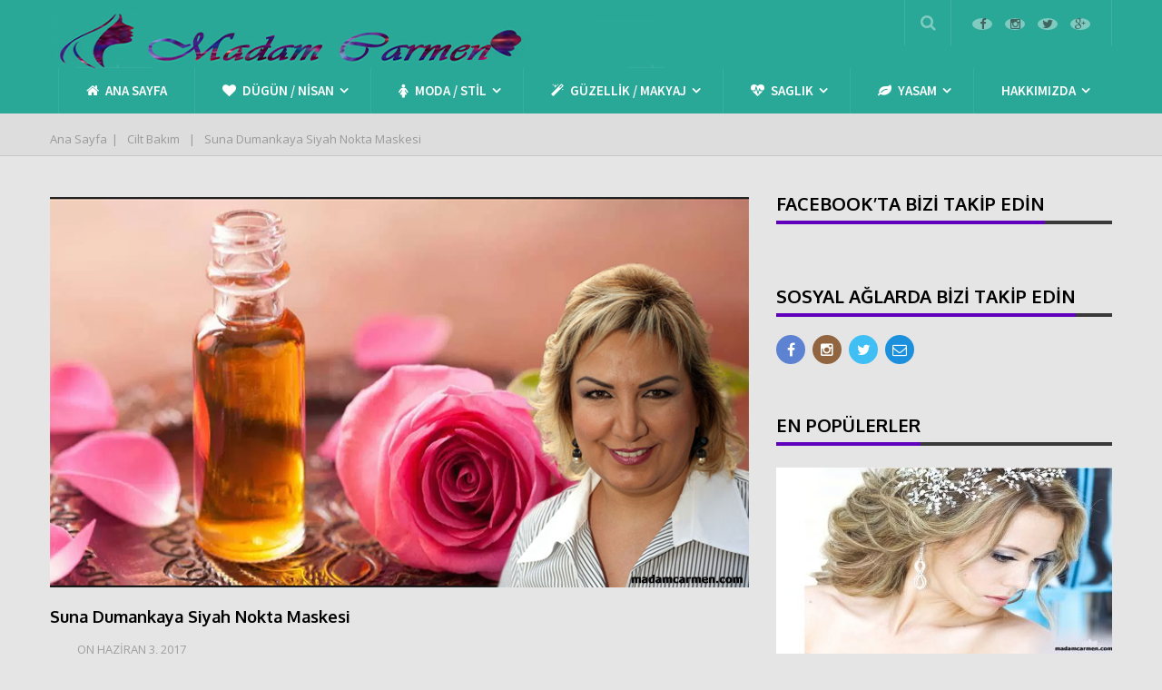

--- FILE ---
content_type: text/html; charset=UTF-8
request_url: https://madamcarmen.com/suna-dumankaya-siyah-nokta-maskesi
body_size: 21563
content:
<link rel="amphtml" href="https://madamcarmen.com/suna-dumankaya-siyah-nokta-maskesi/amp" />
<!DOCTYPE html>
<html class="no-js" lang="tr" xmlns:fb="https://www.facebook.com/2008/fbml" xmlns:addthis="https://www.addthis.com/help/api-spec" >
<head itemscope itemtype="http://schema.org/WebSite">
<script async src="//pagead2.googlesyndication.com/pagead/js/adsbygoogle.js"></script>
<script>
  (adsbygoogle = window.adsbygoogle || []).push({
    google_ad_client: "ca-pub-1935112073859427",
    enable_page_level_ads: true
  });
</script>
<script async src="//pagead2.googlesyndication.com/pagead/js/adsbygoogle.js"></script>
<script>
  (adsbygoogle = window.adsbygoogle || []).push({
    google_ad_client: "ca-pub-3698676476024136",
    enable_page_level_ads: true
  });
</script>
<script async src="//pagead2.googlesyndication.com/pagead/js/adsbygoogle.js"></script>
<script>
  (adsbygoogle = window.adsbygoogle || []).push({
    google_ad_client: "ca-pub-1909082295437280",
    enable_page_level_ads: true
  });
</script>
	<meta charset="UTF-8">
	<!-- Always force latest IE rendering engine (even in intranet) & Chrome Frame -->
	<!--[if IE ]>
	<meta http-equiv="X-UA-Compatible" content="IE=edge,chrome=1">
	<![endif]-->
	<link rel="profile" href="https://gmpg.org/xfn/11" />
	
                    <link rel="icon" href="https://madamcarmen.com/wp-content/uploads/2017/06/favicon.png" type="image/x-icon" />
        
        
        
                    <meta name="viewport" content="width=device-width, initial-scale=1">
            <meta name="apple-mobile-web-app-capable" content="yes">
            <meta name="apple-mobile-web-app-status-bar-style" content="black">
        
        
        <meta itemprop="name" content="Madam Carmen  |  Moda-Kadın-Yasam-Saglık" />
        <meta itemprop="url" content="https://madamcarmen.com" />

                                        	<link rel="pingback" href="https://madamcarmen.com/xmlrpc.php" />
	<meta name='robots' content='index, follow, max-image-preview:large, max-snippet:-1, max-video-preview:-1' />
<script type="text/javascript">document.documentElement.className = document.documentElement.className.replace( /\bno-js\b/,'js' );</script>
	<!-- This site is optimized with the Yoast SEO plugin v26.2 - https://yoast.com/wordpress/plugins/seo/ -->
	<title>Suna Dumankaya Siyah Nokta Maskesi | Siyah Noktalara Veda Edin!</title>
	<meta name="description" content="Suna Dumankaya Siyah Nokta Maskesi, siyah nokta nedir? siyah nokta neden oluşur? siyah noktalar nasıl yok edilir? doğal peeling maske tarifi" />
	<link rel="canonical" href="https://madamcarmen.com/suna-dumankaya-siyah-nokta-maskesi" />
	<meta property="og:locale" content="tr_TR" />
	<meta property="og:type" content="article" />
	<meta property="og:title" content="Suna Dumankaya Siyah Nokta Maskesi | Siyah Noktalara Veda Edin!" />
	<meta property="og:description" content="Suna Dumankaya Siyah Nokta Maskesi, siyah nokta nedir? siyah nokta neden oluşur? siyah noktalar nasıl yok edilir? doğal peeling maske tarifi" />
	<meta property="og:url" content="https://madamcarmen.com/suna-dumankaya-siyah-nokta-maskesi" />
	<meta property="og:site_name" content="Madam Carmen | Moda-Kadın-Yasam-Saglık" />
	<meta property="article:publisher" content="https://www.facebook.com/Madam-Carmen-367048877029337/" />
	<meta property="article:author" content="https://web.facebook.com/Madam-Carmen-367048877029337/" />
	<meta property="article:published_time" content="2017-06-03T00:10:39+00:00" />
	<meta property="article:modified_time" content="2017-06-14T12:43:48+00:00" />
	<meta property="og:image" content="https://madamcarmen.com/wp-content/uploads/2017/05/Suna-Dumankaya-Siyah-Nokta-Maskesi-1.jpg" />
	<meta property="og:image:width" content="770" />
	<meta property="og:image:height" content="430" />
	<meta property="og:image:type" content="image/jpeg" />
	<meta name="author" content="madamcarmenyönetim" />
	<meta name="twitter:card" content="summary_large_image" />
	<meta name="twitter:creator" content="@madamcarmen" />
	<meta name="twitter:site" content="@madam_carmen" />
	<meta name="twitter:label1" content="Yazan:" />
	<meta name="twitter:data1" content="madamcarmenyönetim" />
	<meta name="twitter:label2" content="Tahmini okuma süresi" />
	<meta name="twitter:data2" content="4 dakika" />
	<script type="application/ld+json" class="yoast-schema-graph">{"@context":"https://schema.org","@graph":[{"@type":"WebPage","@id":"https://madamcarmen.com/suna-dumankaya-siyah-nokta-maskesi","url":"https://madamcarmen.com/suna-dumankaya-siyah-nokta-maskesi","name":"Suna Dumankaya Siyah Nokta Maskesi | Siyah Noktalara Veda Edin!","isPartOf":{"@id":"https://madamcarmen.com/#website"},"primaryImageOfPage":{"@id":"https://madamcarmen.com/suna-dumankaya-siyah-nokta-maskesi#primaryimage"},"image":{"@id":"https://madamcarmen.com/suna-dumankaya-siyah-nokta-maskesi#primaryimage"},"thumbnailUrl":"https://madamcarmen.com/wp-content/uploads/2017/05/Suna-Dumankaya-Siyah-Nokta-Maskesi-1.jpg","datePublished":"2017-06-03T00:10:39+00:00","dateModified":"2017-06-14T12:43:48+00:00","author":{"@id":"https://madamcarmen.com/#/schema/person/fbeb4188efd326e0199f7519293fdfd4"},"description":"Suna Dumankaya Siyah Nokta Maskesi, siyah nokta nedir? siyah nokta neden oluşur? siyah noktalar nasıl yok edilir? doğal peeling maske tarifi","breadcrumb":{"@id":"https://madamcarmen.com/suna-dumankaya-siyah-nokta-maskesi#breadcrumb"},"inLanguage":"tr","potentialAction":[{"@type":"ReadAction","target":["https://madamcarmen.com/suna-dumankaya-siyah-nokta-maskesi"]}]},{"@type":"ImageObject","inLanguage":"tr","@id":"https://madamcarmen.com/suna-dumankaya-siyah-nokta-maskesi#primaryimage","url":"https://madamcarmen.com/wp-content/uploads/2017/05/Suna-Dumankaya-Siyah-Nokta-Maskesi-1.jpg","contentUrl":"https://madamcarmen.com/wp-content/uploads/2017/05/Suna-Dumankaya-Siyah-Nokta-Maskesi-1.jpg","width":770,"height":430},{"@type":"BreadcrumbList","@id":"https://madamcarmen.com/suna-dumankaya-siyah-nokta-maskesi#breadcrumb","itemListElement":[{"@type":"ListItem","position":1,"name":"Ana sayfa","item":"https://madamcarmen.com/"},{"@type":"ListItem","position":2,"name":"Cilt Bakım","item":"https://madamcarmen.com/cilt-bakim"},{"@type":"ListItem","position":3,"name":"Suna Dumankaya Siyah Nokta Maskesi"}]},{"@type":"WebSite","@id":"https://madamcarmen.com/#website","url":"https://madamcarmen.com/","name":"Madam Carmen | Moda-Kadın-Yasam-Saglık","description":"Moda-Stil-Trendler-Tesettür Modelleri, Eşarp/Şal Modelleri- Saglık-Yasam-  Kadınların Yaşam Rehberi!","potentialAction":[{"@type":"SearchAction","target":{"@type":"EntryPoint","urlTemplate":"https://madamcarmen.com/?s={search_term_string}"},"query-input":{"@type":"PropertyValueSpecification","valueRequired":true,"valueName":"search_term_string"}}],"inLanguage":"tr"},{"@type":"Person","@id":"https://madamcarmen.com/#/schema/person/fbeb4188efd326e0199f7519293fdfd4","name":"madamcarmenyönetim","image":{"@type":"ImageObject","inLanguage":"tr","@id":"https://madamcarmen.com/#/schema/person/image/","url":"https://secure.gravatar.com/avatar/b97c21ef835c53d1d53eb20657a8080cd67027dd088d608791ae49a28ef68c63?s=96&d=retro&r=g","contentUrl":"https://secure.gravatar.com/avatar/b97c21ef835c53d1d53eb20657a8080cd67027dd088d608791ae49a28ef68c63?s=96&d=retro&r=g","caption":"madamcarmenyönetim"},"sameAs":["https://madamcarmen.com","https://web.facebook.com/Madam-Carmen-367048877029337/","https://x.com/madamcarmen"]}]}</script>
	<!-- / Yoast SEO plugin. -->


<link rel='dns-prefetch' href='//s7.addthis.com' />
<link rel="alternate" type="application/rss+xml" title="Madam Carmen  |  Moda-Kadın-Yasam-Saglık &raquo; akışı" href="https://madamcarmen.com/feed" />
<link rel="alternate" type="application/rss+xml" title="Madam Carmen  |  Moda-Kadın-Yasam-Saglık &raquo; yorum akışı" href="https://madamcarmen.com/comments/feed" />
<link rel="alternate" type="application/rss+xml" title="Madam Carmen  |  Moda-Kadın-Yasam-Saglık &raquo; Suna Dumankaya Siyah Nokta Maskesi yorum akışı" href="https://madamcarmen.com/suna-dumankaya-siyah-nokta-maskesi/feed" />
<link rel="alternate" title="oEmbed (JSON)" type="application/json+oembed" href="https://madamcarmen.com/wp-json/oembed/1.0/embed?url=https%3A%2F%2Fmadamcarmen.com%2Fsuna-dumankaya-siyah-nokta-maskesi" />
<link rel="alternate" title="oEmbed (XML)" type="text/xml+oembed" href="https://madamcarmen.com/wp-json/oembed/1.0/embed?url=https%3A%2F%2Fmadamcarmen.com%2Fsuna-dumankaya-siyah-nokta-maskesi&#038;format=xml" />
<style id='wp-img-auto-sizes-contain-inline-css' type='text/css'>
img:is([sizes=auto i],[sizes^="auto," i]){contain-intrinsic-size:3000px 1500px}
/*# sourceURL=wp-img-auto-sizes-contain-inline-css */
</style>
<style id='wp-emoji-styles-inline-css' type='text/css'>

	img.wp-smiley, img.emoji {
		display: inline !important;
		border: none !important;
		box-shadow: none !important;
		height: 1em !important;
		width: 1em !important;
		margin: 0 0.07em !important;
		vertical-align: -0.1em !important;
		background: none !important;
		padding: 0 !important;
	}
/*# sourceURL=wp-emoji-styles-inline-css */
</style>
<style id='wp-block-library-inline-css' type='text/css'>
:root{--wp-block-synced-color:#7a00df;--wp-block-synced-color--rgb:122,0,223;--wp-bound-block-color:var(--wp-block-synced-color);--wp-editor-canvas-background:#ddd;--wp-admin-theme-color:#007cba;--wp-admin-theme-color--rgb:0,124,186;--wp-admin-theme-color-darker-10:#006ba1;--wp-admin-theme-color-darker-10--rgb:0,107,160.5;--wp-admin-theme-color-darker-20:#005a87;--wp-admin-theme-color-darker-20--rgb:0,90,135;--wp-admin-border-width-focus:2px}@media (min-resolution:192dpi){:root{--wp-admin-border-width-focus:1.5px}}.wp-element-button{cursor:pointer}:root .has-very-light-gray-background-color{background-color:#eee}:root .has-very-dark-gray-background-color{background-color:#313131}:root .has-very-light-gray-color{color:#eee}:root .has-very-dark-gray-color{color:#313131}:root .has-vivid-green-cyan-to-vivid-cyan-blue-gradient-background{background:linear-gradient(135deg,#00d084,#0693e3)}:root .has-purple-crush-gradient-background{background:linear-gradient(135deg,#34e2e4,#4721fb 50%,#ab1dfe)}:root .has-hazy-dawn-gradient-background{background:linear-gradient(135deg,#faaca8,#dad0ec)}:root .has-subdued-olive-gradient-background{background:linear-gradient(135deg,#fafae1,#67a671)}:root .has-atomic-cream-gradient-background{background:linear-gradient(135deg,#fdd79a,#004a59)}:root .has-nightshade-gradient-background{background:linear-gradient(135deg,#330968,#31cdcf)}:root .has-midnight-gradient-background{background:linear-gradient(135deg,#020381,#2874fc)}:root{--wp--preset--font-size--normal:16px;--wp--preset--font-size--huge:42px}.has-regular-font-size{font-size:1em}.has-larger-font-size{font-size:2.625em}.has-normal-font-size{font-size:var(--wp--preset--font-size--normal)}.has-huge-font-size{font-size:var(--wp--preset--font-size--huge)}.has-text-align-center{text-align:center}.has-text-align-left{text-align:left}.has-text-align-right{text-align:right}.has-fit-text{white-space:nowrap!important}#end-resizable-editor-section{display:none}.aligncenter{clear:both}.items-justified-left{justify-content:flex-start}.items-justified-center{justify-content:center}.items-justified-right{justify-content:flex-end}.items-justified-space-between{justify-content:space-between}.screen-reader-text{border:0;clip-path:inset(50%);height:1px;margin:-1px;overflow:hidden;padding:0;position:absolute;width:1px;word-wrap:normal!important}.screen-reader-text:focus{background-color:#ddd;clip-path:none;color:#444;display:block;font-size:1em;height:auto;left:5px;line-height:normal;padding:15px 23px 14px;text-decoration:none;top:5px;width:auto;z-index:100000}html :where(.has-border-color){border-style:solid}html :where([style*=border-top-color]){border-top-style:solid}html :where([style*=border-right-color]){border-right-style:solid}html :where([style*=border-bottom-color]){border-bottom-style:solid}html :where([style*=border-left-color]){border-left-style:solid}html :where([style*=border-width]){border-style:solid}html :where([style*=border-top-width]){border-top-style:solid}html :where([style*=border-right-width]){border-right-style:solid}html :where([style*=border-bottom-width]){border-bottom-style:solid}html :where([style*=border-left-width]){border-left-style:solid}html :where(img[class*=wp-image-]){height:auto;max-width:100%}:where(figure){margin:0 0 1em}html :where(.is-position-sticky){--wp-admin--admin-bar--position-offset:var(--wp-admin--admin-bar--height,0px)}@media screen and (max-width:600px){html :where(.is-position-sticky){--wp-admin--admin-bar--position-offset:0px}}

/*# sourceURL=wp-block-library-inline-css */
</style><style id='global-styles-inline-css' type='text/css'>
:root{--wp--preset--aspect-ratio--square: 1;--wp--preset--aspect-ratio--4-3: 4/3;--wp--preset--aspect-ratio--3-4: 3/4;--wp--preset--aspect-ratio--3-2: 3/2;--wp--preset--aspect-ratio--2-3: 2/3;--wp--preset--aspect-ratio--16-9: 16/9;--wp--preset--aspect-ratio--9-16: 9/16;--wp--preset--color--black: #000000;--wp--preset--color--cyan-bluish-gray: #abb8c3;--wp--preset--color--white: #ffffff;--wp--preset--color--pale-pink: #f78da7;--wp--preset--color--vivid-red: #cf2e2e;--wp--preset--color--luminous-vivid-orange: #ff6900;--wp--preset--color--luminous-vivid-amber: #fcb900;--wp--preset--color--light-green-cyan: #7bdcb5;--wp--preset--color--vivid-green-cyan: #00d084;--wp--preset--color--pale-cyan-blue: #8ed1fc;--wp--preset--color--vivid-cyan-blue: #0693e3;--wp--preset--color--vivid-purple: #9b51e0;--wp--preset--gradient--vivid-cyan-blue-to-vivid-purple: linear-gradient(135deg,rgb(6,147,227) 0%,rgb(155,81,224) 100%);--wp--preset--gradient--light-green-cyan-to-vivid-green-cyan: linear-gradient(135deg,rgb(122,220,180) 0%,rgb(0,208,130) 100%);--wp--preset--gradient--luminous-vivid-amber-to-luminous-vivid-orange: linear-gradient(135deg,rgb(252,185,0) 0%,rgb(255,105,0) 100%);--wp--preset--gradient--luminous-vivid-orange-to-vivid-red: linear-gradient(135deg,rgb(255,105,0) 0%,rgb(207,46,46) 100%);--wp--preset--gradient--very-light-gray-to-cyan-bluish-gray: linear-gradient(135deg,rgb(238,238,238) 0%,rgb(169,184,195) 100%);--wp--preset--gradient--cool-to-warm-spectrum: linear-gradient(135deg,rgb(74,234,220) 0%,rgb(151,120,209) 20%,rgb(207,42,186) 40%,rgb(238,44,130) 60%,rgb(251,105,98) 80%,rgb(254,248,76) 100%);--wp--preset--gradient--blush-light-purple: linear-gradient(135deg,rgb(255,206,236) 0%,rgb(152,150,240) 100%);--wp--preset--gradient--blush-bordeaux: linear-gradient(135deg,rgb(254,205,165) 0%,rgb(254,45,45) 50%,rgb(107,0,62) 100%);--wp--preset--gradient--luminous-dusk: linear-gradient(135deg,rgb(255,203,112) 0%,rgb(199,81,192) 50%,rgb(65,88,208) 100%);--wp--preset--gradient--pale-ocean: linear-gradient(135deg,rgb(255,245,203) 0%,rgb(182,227,212) 50%,rgb(51,167,181) 100%);--wp--preset--gradient--electric-grass: linear-gradient(135deg,rgb(202,248,128) 0%,rgb(113,206,126) 100%);--wp--preset--gradient--midnight: linear-gradient(135deg,rgb(2,3,129) 0%,rgb(40,116,252) 100%);--wp--preset--font-size--small: 13px;--wp--preset--font-size--medium: 20px;--wp--preset--font-size--large: 36px;--wp--preset--font-size--x-large: 42px;--wp--preset--spacing--20: 0.44rem;--wp--preset--spacing--30: 0.67rem;--wp--preset--spacing--40: 1rem;--wp--preset--spacing--50: 1.5rem;--wp--preset--spacing--60: 2.25rem;--wp--preset--spacing--70: 3.38rem;--wp--preset--spacing--80: 5.06rem;--wp--preset--shadow--natural: 6px 6px 9px rgba(0, 0, 0, 0.2);--wp--preset--shadow--deep: 12px 12px 50px rgba(0, 0, 0, 0.4);--wp--preset--shadow--sharp: 6px 6px 0px rgba(0, 0, 0, 0.2);--wp--preset--shadow--outlined: 6px 6px 0px -3px rgb(255, 255, 255), 6px 6px rgb(0, 0, 0);--wp--preset--shadow--crisp: 6px 6px 0px rgb(0, 0, 0);}:where(.is-layout-flex){gap: 0.5em;}:where(.is-layout-grid){gap: 0.5em;}body .is-layout-flex{display: flex;}.is-layout-flex{flex-wrap: wrap;align-items: center;}.is-layout-flex > :is(*, div){margin: 0;}body .is-layout-grid{display: grid;}.is-layout-grid > :is(*, div){margin: 0;}:where(.wp-block-columns.is-layout-flex){gap: 2em;}:where(.wp-block-columns.is-layout-grid){gap: 2em;}:where(.wp-block-post-template.is-layout-flex){gap: 1.25em;}:where(.wp-block-post-template.is-layout-grid){gap: 1.25em;}.has-black-color{color: var(--wp--preset--color--black) !important;}.has-cyan-bluish-gray-color{color: var(--wp--preset--color--cyan-bluish-gray) !important;}.has-white-color{color: var(--wp--preset--color--white) !important;}.has-pale-pink-color{color: var(--wp--preset--color--pale-pink) !important;}.has-vivid-red-color{color: var(--wp--preset--color--vivid-red) !important;}.has-luminous-vivid-orange-color{color: var(--wp--preset--color--luminous-vivid-orange) !important;}.has-luminous-vivid-amber-color{color: var(--wp--preset--color--luminous-vivid-amber) !important;}.has-light-green-cyan-color{color: var(--wp--preset--color--light-green-cyan) !important;}.has-vivid-green-cyan-color{color: var(--wp--preset--color--vivid-green-cyan) !important;}.has-pale-cyan-blue-color{color: var(--wp--preset--color--pale-cyan-blue) !important;}.has-vivid-cyan-blue-color{color: var(--wp--preset--color--vivid-cyan-blue) !important;}.has-vivid-purple-color{color: var(--wp--preset--color--vivid-purple) !important;}.has-black-background-color{background-color: var(--wp--preset--color--black) !important;}.has-cyan-bluish-gray-background-color{background-color: var(--wp--preset--color--cyan-bluish-gray) !important;}.has-white-background-color{background-color: var(--wp--preset--color--white) !important;}.has-pale-pink-background-color{background-color: var(--wp--preset--color--pale-pink) !important;}.has-vivid-red-background-color{background-color: var(--wp--preset--color--vivid-red) !important;}.has-luminous-vivid-orange-background-color{background-color: var(--wp--preset--color--luminous-vivid-orange) !important;}.has-luminous-vivid-amber-background-color{background-color: var(--wp--preset--color--luminous-vivid-amber) !important;}.has-light-green-cyan-background-color{background-color: var(--wp--preset--color--light-green-cyan) !important;}.has-vivid-green-cyan-background-color{background-color: var(--wp--preset--color--vivid-green-cyan) !important;}.has-pale-cyan-blue-background-color{background-color: var(--wp--preset--color--pale-cyan-blue) !important;}.has-vivid-cyan-blue-background-color{background-color: var(--wp--preset--color--vivid-cyan-blue) !important;}.has-vivid-purple-background-color{background-color: var(--wp--preset--color--vivid-purple) !important;}.has-black-border-color{border-color: var(--wp--preset--color--black) !important;}.has-cyan-bluish-gray-border-color{border-color: var(--wp--preset--color--cyan-bluish-gray) !important;}.has-white-border-color{border-color: var(--wp--preset--color--white) !important;}.has-pale-pink-border-color{border-color: var(--wp--preset--color--pale-pink) !important;}.has-vivid-red-border-color{border-color: var(--wp--preset--color--vivid-red) !important;}.has-luminous-vivid-orange-border-color{border-color: var(--wp--preset--color--luminous-vivid-orange) !important;}.has-luminous-vivid-amber-border-color{border-color: var(--wp--preset--color--luminous-vivid-amber) !important;}.has-light-green-cyan-border-color{border-color: var(--wp--preset--color--light-green-cyan) !important;}.has-vivid-green-cyan-border-color{border-color: var(--wp--preset--color--vivid-green-cyan) !important;}.has-pale-cyan-blue-border-color{border-color: var(--wp--preset--color--pale-cyan-blue) !important;}.has-vivid-cyan-blue-border-color{border-color: var(--wp--preset--color--vivid-cyan-blue) !important;}.has-vivid-purple-border-color{border-color: var(--wp--preset--color--vivid-purple) !important;}.has-vivid-cyan-blue-to-vivid-purple-gradient-background{background: var(--wp--preset--gradient--vivid-cyan-blue-to-vivid-purple) !important;}.has-light-green-cyan-to-vivid-green-cyan-gradient-background{background: var(--wp--preset--gradient--light-green-cyan-to-vivid-green-cyan) !important;}.has-luminous-vivid-amber-to-luminous-vivid-orange-gradient-background{background: var(--wp--preset--gradient--luminous-vivid-amber-to-luminous-vivid-orange) !important;}.has-luminous-vivid-orange-to-vivid-red-gradient-background{background: var(--wp--preset--gradient--luminous-vivid-orange-to-vivid-red) !important;}.has-very-light-gray-to-cyan-bluish-gray-gradient-background{background: var(--wp--preset--gradient--very-light-gray-to-cyan-bluish-gray) !important;}.has-cool-to-warm-spectrum-gradient-background{background: var(--wp--preset--gradient--cool-to-warm-spectrum) !important;}.has-blush-light-purple-gradient-background{background: var(--wp--preset--gradient--blush-light-purple) !important;}.has-blush-bordeaux-gradient-background{background: var(--wp--preset--gradient--blush-bordeaux) !important;}.has-luminous-dusk-gradient-background{background: var(--wp--preset--gradient--luminous-dusk) !important;}.has-pale-ocean-gradient-background{background: var(--wp--preset--gradient--pale-ocean) !important;}.has-electric-grass-gradient-background{background: var(--wp--preset--gradient--electric-grass) !important;}.has-midnight-gradient-background{background: var(--wp--preset--gradient--midnight) !important;}.has-small-font-size{font-size: var(--wp--preset--font-size--small) !important;}.has-medium-font-size{font-size: var(--wp--preset--font-size--medium) !important;}.has-large-font-size{font-size: var(--wp--preset--font-size--large) !important;}.has-x-large-font-size{font-size: var(--wp--preset--font-size--x-large) !important;}
/*# sourceURL=global-styles-inline-css */
</style>

<style id='classic-theme-styles-inline-css' type='text/css'>
/*! This file is auto-generated */
.wp-block-button__link{color:#fff;background-color:#32373c;border-radius:9999px;box-shadow:none;text-decoration:none;padding:calc(.667em + 2px) calc(1.333em + 2px);font-size:1.125em}.wp-block-file__button{background:#32373c;color:#fff;text-decoration:none}
/*# sourceURL=/wp-includes/css/classic-themes.min.css */
</style>
<link rel='stylesheet' id='cmplz-general-css' href='https://madamcarmen.com/wp-content/plugins/complianz-gdpr/assets/css/cookieblocker.min.css' type='text/css' media='all' />
<link rel='stylesheet' id='mts_author_image-css' href='https://madamcarmen.com/wp-content/themes/mts_blogging/css/author-page-background.css' type='text/css' media='all' />
<link rel='stylesheet' id='addthis_all_pages-css' href='https://madamcarmen.com/wp-content/plugins/addthis/frontend/build/addthis_wordpress_public.min.css' type='text/css' media='all' />
<link rel='stylesheet' id='blogging-stylesheet-css' href='https://madamcarmen.com/wp-content/themes/mts_blogging/style.css' type='text/css' media='all' />
<style id='blogging-stylesheet-inline-css' type='text/css'>

		body {background-color:#e5e5e5;background-image:url(https://madamcarmen.com/wp-content/themes/mts_blogging/images/nobg.png);}
        .pace .pace-progress, #mobile-menu-wrapper ul li a:hover, .ball-pulse > div { background: #cd00f2; }
		.postauthor h5, .single_post a, .textwidget a, .pnavigation2 a, .latestPost .featured-thumbnail .thecategory, #site-footer .widget li a:hover, .related-posts a:hover, .post-info a:hover, .comm, #tabber .inside li a:hover, .fn a, .navigation ul .current-menu-item > a, .navigation ul li:hover > a, .search-style-one a:hover i, .overlay .overlay-close:hover, footer .menu li a:hover, .postauthor h5 a:hover, .comment-meta a, #comments a, .slide-caption .post-info .thecategory { color:#cd00f2; }
        footer .wpmm-megamenu-showing a:hover, footer .wpmm-megamenu-showing.wpmm-light-scheme a:hover { color:#cd00f2 !important; }
        .header-social a:hover, .footer-social a:hover, #move-to-top:hover, #tabber ul.tabs li a.selected, .tagcloud a:hover, .navigation ul .sfHover a, .single article header .post-info .thecategory, .author .active-in .post-info a > span, .woocommerce a.button, .woocommerce-page a.button, .woocommerce button.button, .woocommerce-page button.button, .woocommerce input.button, .woocommerce-page input.button, .woocommerce #respond input#submit, .woocommerce-page #respond input#submit, .woocommerce #content input.button, .woocommerce-page #content input.button, .woocommerce .bypostauthor:after, #searchsubmit, .woocommerce nav.woocommerce-pagination ul li span.current, .woocommerce-page nav.woocommerce-pagination ul li span.current, .woocommerce #content nav.woocommerce-pagination ul li span.current, .woocommerce-page #content nav.woocommerce-pagination ul li span.current, .woocommerce nav.woocommerce-pagination ul li a:hover, .woocommerce-page nav.woocommerce-pagination ul li a:hover, .woocommerce #content nav.woocommerce-pagination ul li a:hover, .woocommerce-page #content nav.woocommerce-pagination ul li a:hover, .woocommerce nav.woocommerce-pagination ul li a:focus, .woocommerce-page nav.woocommerce-pagination ul li a:focus, .woocommerce #content nav.woocommerce-pagination ul li a:focus, .woocommerce-page #content nav.woocommerce-pagination ul li a:focus, .woocommerce a.button, .woocommerce-page a.button, .woocommerce button.button, .woocommerce-page button.button, .woocommerce input.button, .woocommerce-page input.button, .woocommerce #respond input#submit, .woocommerce-page #respond input#submit, .woocommerce #content input.button, .woocommerce-page #content input.button, .author .active-in .post-info a > span, .author .active-in .post-info > span { background-color:#cd00f2; color: #fff!important; }

        .pagination a:hover, .pagination > .current, .pagination ul > .current > .currenttext, .page-numbers.current, #primary-navigation #wpmm-megamenu.wpmm-light-scheme .wpmm-posts .wpmm-pagination a {
            background-color:#cd00f2!important;
            color: #fff !important;
            border-color:#cd00f2!important;
        }
		.owl-prev:hover, .owl-next:hover { background-color:#cd00f2!important; }

        #site-header, .navigation ul ul, .search-row, .main-header .ajax-search-results-container { background-color:#2aa897; }
        .navigation > .menu > li > a:before {border-color:#2aa897; }

        #site-footer { background-color:#8e56a3; }

        a, a:hover, .latestPost .title a:hover, #sidebar a:hover, .latestPost .post-info a:hover, #comments .reply a, #load-posts a:hover { color: #6100bc; }
        .widget h3 span:after, .widget .review-total-only.small-thumb, .widget .review-total-only.small-thumb.review-type-star, .main-header .wp-review-show-total, .postauthor .readMore a, .latestPost .latestPost-review-wrapper, .latestPost .review-type-circle.latestPost-review-wrapper, .latestPost .review-type-circle.wp-review-on-thumbnail, #commentform input#submit, .contactform #mtscontact_submit, .contact-form input[type='submit'] { background-color: #6100bc; }
        #primary-navigation ul .current-menu-item a:before, .navigation > .menu > li:hover a:before { border-top: 2px solid #6100bc;}
        
		
		
		
		.bypostauthor .fn:after { content: "Author"; margin-left: 5px; padding: 2px 15px; font-size: 14px; background:#cd00f2; color: #FFF; border-radius: 10px; } .rtl .bypostauthor .fn:after { margin-left: 0; margin-right: 5px; }
		
		#primary-navigation .navigation ul li:hover > a { color: #fff!important; }
			
/*# sourceURL=blogging-stylesheet-inline-css */
</style>
<link rel='stylesheet' id='owl-carousel-css' href='https://madamcarmen.com/wp-content/themes/mts_blogging/css/owl.carousel.css' type='text/css' media='all' />
<link rel='stylesheet' id='magnificPopup-css' href='https://madamcarmen.com/wp-content/themes/mts_blogging/css/magnific-popup.css' type='text/css' media='all' />
<link rel='stylesheet' id='fontawesome-css' href='https://madamcarmen.com/wp-content/themes/mts_blogging/css/font-awesome.min.css' type='text/css' media='all' />
<link rel='stylesheet' id='responsive-css' href='https://madamcarmen.com/wp-content/themes/mts_blogging/css/responsive.css' type='text/css' media='all' />
<script type="text/javascript" async src="https://madamcarmen.com/wp-content/plugins/burst-statistics/helpers/timeme/timeme.min.js" id="burst-timeme-js"></script>
<script type="text/javascript" id="burst-js-extra">
/* <![CDATA[ */
var burst = {"tracking":{"isInitialHit":true,"lastUpdateTimestamp":0,"beacon_url":"https://madamcarmen.com/wp-content/plugins/burst-statistics/endpoint.php","ajaxUrl":"https://madamcarmen.com/wp-admin/admin-ajax.php"},"options":{"cookieless":0,"pageUrl":"https://madamcarmen.com/suna-dumankaya-siyah-nokta-maskesi","beacon_enabled":1,"do_not_track":0,"enable_turbo_mode":0,"track_url_change":0,"cookie_retention_days":30,"debug":0},"goals":{"completed":[],"scriptUrl":"https://madamcarmen.com/wp-content/plugins/burst-statistics//assets/js/build/burst-goals.js?v=1761757158","active":[]},"cache":{"uid":null,"fingerprint":null,"isUserAgent":null,"isDoNotTrack":null,"useCookies":null}};
//# sourceURL=burst-js-extra
/* ]]> */
</script>
<script type="text/javascript" async src="https://madamcarmen.com/wp-content/plugins/burst-statistics/assets/js/build/burst.min.js" id="burst-js"></script>
<script type="text/javascript" src="https://madamcarmen.com/wp-includes/js/jquery/jquery.min.js" id="jquery-core-js"></script>
<script type="text/javascript" src="https://madamcarmen.com/wp-includes/js/jquery/jquery-migrate.min.js" id="jquery-migrate-js"></script>
<script type="text/javascript" id="customscript-js-extra">
/* <![CDATA[ */
var mts_customscript = {"responsive":"1","nav_menu":"primary"};
//# sourceURL=customscript-js-extra
/* ]]> */
</script>
<script type="text/javascript" async="async" src="https://madamcarmen.com/wp-content/themes/mts_blogging/js/customscript.js" id="customscript-js"></script>
<link rel="https://api.w.org/" href="https://madamcarmen.com/wp-json/" /><link rel="alternate" title="JSON" type="application/json" href="https://madamcarmen.com/wp-json/wp/v2/posts/2186" /><link rel="EditURI" type="application/rsd+xml" title="RSD" href="https://madamcarmen.com/xmlrpc.php?rsd" />
<link href="//fonts.googleapis.com/css?family=Source+Sans+Pro:600|Oxygen:700|Open+Sans:normal|Oxygen+Mono:normal|Open+Sans:300&amp;subset=latin" rel="stylesheet" type="text/css">
<style type="text/css">
#logo a { font-family: 'Source Sans Pro'; font-weight: 600; font-size: 24px; color: #ffffff;text-transform: uppercase; }
.menu li, .menu li a { font-family: 'Source Sans Pro'; font-weight: 600; font-size: 15px; color: #ffffff; }
.latestPost .title { font-family: 'Oxygen'; font-weight: 700; font-size: 20px; color: #090a0c; }
.single-title { font-family: 'Oxygen'; font-weight: 700; font-size: 18px; color: #000000; }
body { font-family: 'Open Sans'; font-weight: normal; font-size: 16px; color: #0d0e0f; }
#sidebar .widget { font-family: 'Oxygen'; font-weight: 700; font-size: 19px; color: #000000; }
.sidebar.c-4-12 a { font-family: 'Oxygen'; font-weight: 700; font-size: 22px; color: #000000; }
.copyrights, footer .menu li, footer .menu li a { font-family: 'Oxygen Mono'; font-weight: normal; font-size: 18px; color: #ffffff; }
.slide-title { font-family: 'Open Sans'; font-weight: 300; font-size: 21px; color: #ffffff; }
h1 { font-family: 'Open Sans'; font-weight: normal; font-size: 28px; color: #000000; }
h2 { font-family: 'Open Sans'; font-weight: normal; font-size: 28px; color: #050403; }
h3 { font-family: 'Open Sans'; font-weight: normal; font-size: 28px; color: #000000; }
h4 { font-family: 'Open Sans'; font-weight: normal; font-size: 20px; color: #000000; }
h5 { font-family: 'Oxygen'; font-weight: 700; font-size: 20px; color: #000000; }
h6, .widget h3 { font-family: 'Oxygen'; font-weight: 700; font-size: 20px; color: #000000; }
</style>
<script type="application/ld+json">
{
    "@context": "http://schema.org",
    "@type": "BlogPosting",
    "mainEntityOfPage": {
        "@type": "WebPage",
        "@id": "https://madamcarmen.com/suna-dumankaya-siyah-nokta-maskesi"
    },
    "headline": "Suna Dumankaya Siyah Nokta Maskesi | Siyah Noktalara Veda Edin!",
    "image": {
        "@type": "ImageObject",
        "url": "https://madamcarmen.com/wp-content/uploads/2017/05/Suna-Dumankaya-Siyah-Nokta-Maskesi-1.jpg",
        "width": 770,
        "height": 430
    },
    "datePublished": "2017-06-03T00:10:39+0000",
    "dateModified": "2017-06-14T12:43:48+0000",
    "author": {
        "@type": "Person",
        "name": "madamcarmenyönetim"
    },
    "publisher": {
        "@type": "Organization",
        "name": "Madam Carmen  |  Moda-Kadın-Yasam-Saglık",
        "logo": {
            "@type": "ImageObject",
            "url": "https://madamcarmen.com/wp-content/uploads/2017/06/madamcarmen-logo.jpg",
            "width": 750,
            "height": 62
        }
    },
    "description": "Suna Dumankaya Siyah Nokta Maskesi, siyah nokta nedir? siyah nokta neden oluşur? siyah noktalar nasıl yok edilir? doğal peeling maske tarifi"
}
</script>
		<style type="text/css" id="wp-custom-css">
			/*
Kendi CSS’inizi buradan ekleyebilirsiniz.

Üstte yer alan yardım simgesine tıklayıp daha fazlasını öğrenebilirsiniz.
*/
.h2 {
padding: 10px;
background:#8d539d
margin, 10px 0px 30px 0px;
border-left:6px solid #0193cb;
display:block;
color:#ffffff !important;
text-transform:capitalize;
}		</style>
		<meta name="google-site-verification" content="-yoDATnAbGbL3y_iZWr6vNz-RXRKJpyJODpax9iLvfs" />

<script>
  (function(i,s,o,g,r,a,m){i['GoogleAnalyticsObject']=r;i[r]=i[r]||function(){
  (i[r].q=i[r].q||[]).push(arguments)},i[r].l=1*new Date();a=s.createElement(o),
  m=s.getElementsByTagName(o)[0];a.async=1;a.src=g;m.parentNode.insertBefore(a,m)
  })(window,document,'script','https://www.google-analytics.com/analytics.js','ga');

  ga('create', 'UA-98707737-1', 'auto');
  ga('send', 'pageview');

<script async src="//pagead2.googlesyndication.com/pagead/js/adsbygoogle.js"></script>
<script>
  (adsbygoogle = window.adsbygoogle || []).push({
    google_ad_client: "ca-pub-1935112073859427",
    enable_page_level_ads: true
  });
</script>
<script>
  (function(i,s,o,g,r,a,m){i['GoogleAnalyticsObject']=r;i[r]=i[r]||function(){
  (i[r].q=i[r].q||[]).push(arguments)},i[r].l=1*new Date();a=s.createElement(o),
  m=s.getElementsByTagName(o)[0];a.async=1;a.src=g;m.parentNode.insertBefore(a,m)
  })(window,document,'script','https://www.google-analytics.com/analytics.js','ga');

  ga('create', 'UA-98707737-1', 'auto');
  ga('send', 'pageview');

</script>
</head>
	<script async src="//pagead2.googlesyndication.com/pagead/js/adsbygoogle.js"></script>
<script>
     (adsbygoogle = window.adsbygoogle || []).push({
          google_ad_client: "ca-pub-1935112073859427",
          enable_page_level_ads: true
     });
</script>
<meta name="yandex-verification" content="8a62428ad52e9fe0" />
<meta name="msvalidate.01" content="406A93B52AF04AFA297CF6EC0A438264" />
<meta name="google-site-verification" content="T44huWJdCdyKqA45gFol8ZjrPm3_140hDaW6BLNtMz4" />
<body data-rsssl=1_class('main');? data-burst_id="2186" data-burst_type="post"> <itemscope itemtype="http://schema.org/WebPage">    
<div class="main-container">	
				<header id="site-header" class="main-header" role="banner" itemscope itemtype="http://schema.org/WPHeader">
			<div class="container">
				<div id="header">
					<div class="logo-wrap">
																												  <h2 id="logo" class="image-logo" itemprop="headline">
										<a href="https://madamcarmen.com"><img src="https://madamcarmen.com/wp-content/uploads/2017/06/madamcarmen-logo.jpg" alt="Madam Carmen  |  Moda-Kadın-Yasam-Saglık" width="750" height="62"></a>
									</h2><!-- END #logo -->
																		</div>
											<div class="header-social">   
																						        							            <a href="https://www.facebook.com/Madam-Carmen-367048877029337/" class="header-facebook"><span class="fa fa-facebook"></span></a>
							        							    							        							            <a href="https://www.instagram.com/madamcarmen1/?hl=tr" class="header-instagram"><span class="fa fa-instagram"></span></a>
							        							    							        							            <a href="https://twitter.com/madam_carmen" class="header-twitter"><span class="fa fa-twitter"></span></a>
							        							    							        							            <a href="" class="header-google-plus"><span class="fa fa-google-plus"></span></a>
							        							    							               			</div> <!--social-icons-->
               							
						        	    	<div class="search-style-one">
	                    	<a id="trigger-overlay">
	                        	<i class="fa fa-search"></i>
	                    	</a>
	                    	<div class="overlay overlay-slideleft">
	                        	<div class="container">
	                            	<div class="search-row">
	                            	<button type="button" class="overlay-close">×</button>
										<form method="get" id="searchform" class="search-form" action="https://madamcarmen.com" _lpchecked="1">
	<fieldset>
		<input type="text" name="s" id="s" value="" placeholder="Ne Aramıştınız?"  autocomplete="off" />
		<input id="search-image" class="sbutton" type="submit" value="" />
		<i class="fa fa-search"></i>
	</fieldset>
</form>
	                            	</div>
	                        	</div>  
	                    	</div>
	                	</div>
                											<div id="primary-navigation" role="navigation" itemscope itemtype="http://schema.org/SiteNavigationElement">
						<a href="#" id="pull" class="toggle-mobile-menu">Menu</a>
													<nav class="navigation clearfix">
																	<ul id="menu-menu" class="menu clearfix"><li id="menu-item-491" class="menu-item menu-item-type-custom menu-item-object-custom menu-item-home menu-item-491"><a href="https://madamcarmen.com/" style="color: #ffffff;"><i class="fa fa-home"></i> Ana Sayfa</a></li>
<li id="menu-item-1302" class="menu-item menu-item-type-taxonomy menu-item-object-category menu-item-has-children menu-item-1302"><a href="https://madamcarmen.com/dugun-nisan"><i class="fa fa-heart"></i> Dügün / Nisan</a>
<ul class="sub-menu">
	<li id="menu-item-681" class="menu-item menu-item-type-taxonomy menu-item-object-category menu-item-681"><a href="https://madamcarmen.com/dugun"><i class="fa fa-heart"></i> Dügün</a></li>
	<li id="menu-item-671" class="menu-item menu-item-type-taxonomy menu-item-object-category menu-item-671"><a href="https://madamcarmen.com/nisanmezuniyet"><i class="fa fa-heart-o"></i> Nisan/Mezuniyet</a></li>
</ul>
</li>
<li id="menu-item-1301" class="menu-item menu-item-type-taxonomy menu-item-object-category menu-item-has-children menu-item-1301"><a href="https://madamcarmen.com/moda-stil"><i class="fa fa-female"></i> Moda / Stil</a>
<ul class="sub-menu">
	<li id="menu-item-672" class="menu-item menu-item-type-taxonomy menu-item-object-category menu-item-672"><a href="https://madamcarmen.com/modatrendler"><i class="fa fa-hand-paper-o"></i> Moda&#038;Trendler</a></li>
	<li id="menu-item-673" class="menu-item menu-item-type-taxonomy menu-item-object-category menu-item-673"><a href="https://madamcarmen.com/kombinler"><i class="fa fa-hand-scissors-o"></i> Kombinler</a></li>
</ul>
</li>
<li id="menu-item-1300" class="menu-item menu-item-type-taxonomy menu-item-object-category current-post-ancestor current-menu-parent current-post-parent menu-item-has-children menu-item-1300"><a href="https://madamcarmen.com/guzellik-makyaj"><i class="fa fa-magic"></i> Güzellik / Makyaj</a>
<ul class="sub-menu">
	<li id="menu-item-674" class="menu-item menu-item-type-taxonomy menu-item-object-category menu-item-674"><a href="https://madamcarmen.com/makyaj"><i class="fa fa-magic"></i> Makyaj</a></li>
	<li id="menu-item-675" class="menu-item menu-item-type-taxonomy menu-item-object-category current-post-ancestor current-menu-parent current-post-parent menu-item-675"><a href="https://madamcarmen.com/cilt-bakim"><i class="fa fa-moon-o"></i> Cilt Bakım</a></li>
	<li id="menu-item-676" class="menu-item menu-item-type-taxonomy menu-item-object-category menu-item-676"><a href="https://madamcarmen.com/sac-bakim"><i class="fa fa-scissors"></i> Sac Bakım</a></li>
</ul>
</li>
<li id="menu-item-1299" class="menu-item menu-item-type-taxonomy menu-item-object-category menu-item-has-children menu-item-1299"><a href="https://madamcarmen.com/saglik"><i class="fa fa-heartbeat"></i> Saglık</a>
<ul class="sub-menu">
	<li id="menu-item-677" class="menu-item menu-item-type-taxonomy menu-item-object-category menu-item-677"><a href="https://madamcarmen.com/diyet"><i class="fa fa-child"></i> Diyet</a></li>
	<li id="menu-item-678" class="menu-item menu-item-type-taxonomy menu-item-object-category menu-item-678"><a href="https://madamcarmen.com/spor-fitness"><i class="fa fa-street-view"></i> Spor / Fitness</a></li>
</ul>
</li>
<li id="menu-item-1298" class="menu-item menu-item-type-taxonomy menu-item-object-category menu-item-has-children menu-item-1298"><a href="https://madamcarmen.com/yasam"><i class="fa fa-leaf"></i> Yasam</a>
<ul class="sub-menu">
	<li id="menu-item-679" class="menu-item menu-item-type-taxonomy menu-item-object-category menu-item-679"><a href="https://madamcarmen.com/seyahat-tatil"><i class="fa fa-briefcase"></i> Seyahat &#038; Tatil</a></li>
	<li id="menu-item-680" class="menu-item menu-item-type-taxonomy menu-item-object-category menu-item-680"><a href="https://madamcarmen.com/dekorasyon"><i class="fa fa-puzzle-piece"></i> Dekorasyon</a></li>
</ul>
</li>
<li id="menu-item-615" class="menu-item menu-item-type-post_type menu-item-object-page menu-item-has-children menu-item-615"><a href="https://madamcarmen.com/hakkimizda-2">Hakkımızda</a>
<ul class="sub-menu">
	<li id="menu-item-618" class="menu-item menu-item-type-post_type menu-item-object-page menu-item-618"><a target="_blank" href="https://madamcarmen.com/gizlilik-politikasi">Gizlilik Politikası</a></li>
	<li id="menu-item-622" class="menu-item menu-item-type-post_type menu-item-object-page menu-item-622"><a target="_blank" href="https://madamcarmen.com/iletisim">İletişim</a></li>
</ul>
</li>
</ul>															</nav>
							<nav class="navigation mobile-only clearfix mobile-menu-wrapper">
								<ul id="menu-menu-1" class="menu clearfix"><li class="menu-item menu-item-type-custom menu-item-object-custom menu-item-home menu-item-491"><a href="https://madamcarmen.com/" style="color: #ffffff;"><i class="fa fa-home"></i> Ana Sayfa</a></li>
<li class="menu-item menu-item-type-taxonomy menu-item-object-category menu-item-has-children menu-item-1302"><a href="https://madamcarmen.com/dugun-nisan"><i class="fa fa-heart"></i> Dügün / Nisan</a>
<ul class="sub-menu">
	<li class="menu-item menu-item-type-taxonomy menu-item-object-category menu-item-681"><a href="https://madamcarmen.com/dugun"><i class="fa fa-heart"></i> Dügün</a></li>
	<li class="menu-item menu-item-type-taxonomy menu-item-object-category menu-item-671"><a href="https://madamcarmen.com/nisanmezuniyet"><i class="fa fa-heart-o"></i> Nisan/Mezuniyet</a></li>
</ul>
</li>
<li class="menu-item menu-item-type-taxonomy menu-item-object-category menu-item-has-children menu-item-1301"><a href="https://madamcarmen.com/moda-stil"><i class="fa fa-female"></i> Moda / Stil</a>
<ul class="sub-menu">
	<li class="menu-item menu-item-type-taxonomy menu-item-object-category menu-item-672"><a href="https://madamcarmen.com/modatrendler"><i class="fa fa-hand-paper-o"></i> Moda&#038;Trendler</a></li>
	<li class="menu-item menu-item-type-taxonomy menu-item-object-category menu-item-673"><a href="https://madamcarmen.com/kombinler"><i class="fa fa-hand-scissors-o"></i> Kombinler</a></li>
</ul>
</li>
<li class="menu-item menu-item-type-taxonomy menu-item-object-category current-post-ancestor current-menu-parent current-post-parent menu-item-has-children menu-item-1300"><a href="https://madamcarmen.com/guzellik-makyaj"><i class="fa fa-magic"></i> Güzellik / Makyaj</a>
<ul class="sub-menu">
	<li class="menu-item menu-item-type-taxonomy menu-item-object-category menu-item-674"><a href="https://madamcarmen.com/makyaj"><i class="fa fa-magic"></i> Makyaj</a></li>
	<li class="menu-item menu-item-type-taxonomy menu-item-object-category current-post-ancestor current-menu-parent current-post-parent menu-item-675"><a href="https://madamcarmen.com/cilt-bakim"><i class="fa fa-moon-o"></i> Cilt Bakım</a></li>
	<li class="menu-item menu-item-type-taxonomy menu-item-object-category menu-item-676"><a href="https://madamcarmen.com/sac-bakim"><i class="fa fa-scissors"></i> Sac Bakım</a></li>
</ul>
</li>
<li class="menu-item menu-item-type-taxonomy menu-item-object-category menu-item-has-children menu-item-1299"><a href="https://madamcarmen.com/saglik"><i class="fa fa-heartbeat"></i> Saglık</a>
<ul class="sub-menu">
	<li class="menu-item menu-item-type-taxonomy menu-item-object-category menu-item-677"><a href="https://madamcarmen.com/diyet"><i class="fa fa-child"></i> Diyet</a></li>
	<li class="menu-item menu-item-type-taxonomy menu-item-object-category menu-item-678"><a href="https://madamcarmen.com/spor-fitness"><i class="fa fa-street-view"></i> Spor / Fitness</a></li>
</ul>
</li>
<li class="menu-item menu-item-type-taxonomy menu-item-object-category menu-item-has-children menu-item-1298"><a href="https://madamcarmen.com/yasam"><i class="fa fa-leaf"></i> Yasam</a>
<ul class="sub-menu">
	<li class="menu-item menu-item-type-taxonomy menu-item-object-category menu-item-679"><a href="https://madamcarmen.com/seyahat-tatil"><i class="fa fa-briefcase"></i> Seyahat &#038; Tatil</a></li>
	<li class="menu-item menu-item-type-taxonomy menu-item-object-category menu-item-680"><a href="https://madamcarmen.com/dekorasyon"><i class="fa fa-puzzle-piece"></i> Dekorasyon</a></li>
</ul>
</li>
<li class="menu-item menu-item-type-post_type menu-item-object-page menu-item-has-children menu-item-615"><a href="https://madamcarmen.com/hakkimizda-2">Hakkımızda</a>
<ul class="sub-menu">
	<li class="menu-item menu-item-type-post_type menu-item-object-page menu-item-618"><a target="_blank" href="https://madamcarmen.com/gizlilik-politikasi">Gizlilik Politikası</a></li>
	<li class="menu-item menu-item-type-post_type menu-item-object-page menu-item-622"><a target="_blank" href="https://madamcarmen.com/iletisim">İletişim</a></li>
</ul>
</li>
</ul>							</nav>
											</div>
					            
				</div><!--#header-->
			</div><!--.container-->
		</header>		
		
	<div class="breadcrumb" xmlns:v="http://rdf.data-vocabulary.org/#"><div class="container"> <div typeof="v:Breadcrumb" class="root"><a rel="v:url" property="v:title" href="https://madamcarmen.com">Ana Sayfa</a></div><div>|</div><div typeof="v:Breadcrumb"><a href="https://madamcarmen.com/cilt-bakim" rel="v:url" property="v:title">Cilt Bakım</a></div><div>|</div><div><span>Suna Dumankaya Siyah Nokta Maskesi</span></div></div></div>

<div id="page" class="single clearfix">
	<article class="article">
		<div id="content_box" >
							<div id="post-2186" class="g post post-2186 type-post status-publish format-standard has-post-thumbnail hentry category-cilt-bakim category-guzellik-makyaj category-one-cikanlar tag-cilt-sikilastirici-maske tag-cilt-temizleme tag-cilt-temizligi tag-dogal-maske-tarifi tag-dogal-peeling tag-guzellik-uzmani tag-peeling-yapmak tag-sivilce tag-sivilce-maskesi tag-sivilce-tedavisi tag-sivilceleri-yok-etmek tag-siyah-nokta tag-siyah-nokta-maskesi tag-siyah-nokta-tedavisi tag-siyah-nokta-temizleme tag-siyah-noktalardan-kurtulmak tag-suna-dumankaya has_thumb">
										<div class="featured-thumbnail single-featured"><img width="770" height="430" src="https://madamcarmen.com/wp-content/uploads/2017/05/Suna-Dumankaya-Siyah-Nokta-Maskesi-1.jpg" class="attachment-blogging-slider1 size-blogging-slider1 wp-post-image" alt="" title="" decoding="async" fetchpriority="high" srcset="https://madamcarmen.com/wp-content/uploads/2017/05/Suna-Dumankaya-Siyah-Nokta-Maskesi-1.jpg 770w, https://madamcarmen.com/wp-content/uploads/2017/05/Suna-Dumankaya-Siyah-Nokta-Maskesi-1-300x168.jpg 300w, https://madamcarmen.com/wp-content/uploads/2017/05/Suna-Dumankaya-Siyah-Nokta-Maskesi-1-768x429.jpg 768w" sizes="(max-width: 770px) 100vw, 770px" /></div>								<div class="single_post">
									<header>
										<h1 class="title single-title entry-title">Suna Dumankaya Siyah Nokta Maskesi</h1>
													<div class="post-info">
                                <span class="thetime date updated">On  <span>Haziran 3, 2017</span></span>
            			</div>
											</header><!--.headline_area-->
									<div class="post-single-content box mark-links entry-content">
																																	<div class="topad">
													<script async src="//pagead2.googlesyndication.com/pagead/js/adsbygoogle.js"></script>
<!-- icerik bası esnek -->
<ins class="adsbygoogle"
     style="display:block"
     data-ad-client="ca-pub-1935112073859427"
     data-ad-slot="3112022072"
     data-ad-format="auto"></ins>
<script>
(adsbygoogle = window.adsbygoogle || []).push({});
</script>												</div>
																																									<div class="thecontent">
<div class="at-above-post addthis_tool" data-url="https://madamcarmen.com/suna-dumankaya-siyah-nokta-maskesi"></div><p>Yaz aylarına girdiğimiz şu günlerde özellikle hanımların sıklıkla şikayet ettiği konulardan bir tanesi de siyah nokta ve sivilceler… Peki,        <script async src="//pagead2.googlesyndication.com/pagead/js/adsbygoogle.js"></script>
<!-- 1.paragraf -->
<ins class="adsbygoogle"
     style="display:block"
     data-ad-client="ca-pub-1935112073859427"
     data-ad-slot="4732047898"
     data-ad-format="auto"></ins>
<script>
(adsbygoogle = window.adsbygoogle || []).push({});
</script>
        </p>
<ul>
<li>
<h6><a href="#1">Siyah nokta nedir?</a></h6>
</li>
<li>
<h6><a href="#2">Doğal peeling yöntemleri ve doğal peeling maske tarifi</a></h6>
</li>
<li>
<h6><a href="#3">Sivilce tedavisinde dikkat edilmesi gerekenler nelerdir?</a></h6>
</li>
<li>
<h6><a href="#4">Siyah noktalar nasıl yok edilir?</a></h6>
</li>
<li>
<h6><a href="#5">Suna Dumankaya siyah nokta ve cilt sıkılaştırıcı maske tarifi</a></h6>
<p>ve dahasını bu içeriğimizde bulabilirsiniz.&nbsp;</li>
</ul>
<h2><a name="1"></a>Siyah Nokta Nedir?&nbsp;</h2>
<div id="attachment_2192" style="width: 780px" class="wp-caption alignnone"><img decoding="async" aria-describedby="caption-attachment-2192" class="size-full wp-image-2192" src="https://madamcarmen.com/wp-content/uploads/2017/06/siyah-nokta-nedir_.jpg" alt="" width="770" height="430" srcset="https://madamcarmen.com/wp-content/uploads/2017/06/siyah-nokta-nedir_.jpg 770w, https://madamcarmen.com/wp-content/uploads/2017/06/siyah-nokta-nedir_-300x168.jpg 300w, https://madamcarmen.com/wp-content/uploads/2017/06/siyah-nokta-nedir_-768x429.jpg 768w" sizes="(max-width: 770px) 100vw, 770px" /><p id="caption-attachment-2192" class="wp-caption-text">Siyah Nokta Nedir? Neden Siyah Nokta Oluşur?</p></div>
<p>Özellikle yüzde cilt analizcilerin belirttiği T bölgesinde oluşan gözeneklerdir. Bu gözenekler makyaj kalıntısı, kirli hava, kir, toz ve daha birçok etmenden oluşan kalıntılar ile zamanla dolmaktadır. Aslında cildin nefes almasını sağlayan bu gözenekler, temizlenmediğini sürece siyah noktalar haline gelmekte ve kötü görüntüye sebep olmaktadır. Güzellik uzmanları siyah noktaların tedavisinin kolay ve basit olduğunu, ancak cilde daha ergenlik dönemlerinde&nbsp; temizleme ve bakım işlemlerini doğru yapılmasının gerektiğinin altını çiziyorlar.&nbsp;</p>
<h2><a name="2"></a>Doğal Peeling Yöntemleri Nelerdir?&nbsp;</h2>
<div id="attachment_2193" style="width: 780px" class="wp-caption alignnone"><img decoding="async" aria-describedby="caption-attachment-2193" class="size-full wp-image-2193" src="https://madamcarmen.com/wp-content/uploads/2017/06/Doğal-Peeling-Yöntemleri-Nelerdir-.jpg" alt="" width="770" height="430" srcset="https://madamcarmen.com/wp-content/uploads/2017/06/Doğal-Peeling-Yöntemleri-Nelerdir-.jpg 770w, https://madamcarmen.com/wp-content/uploads/2017/06/Doğal-Peeling-Yöntemleri-Nelerdir--300x168.jpg 300w, https://madamcarmen.com/wp-content/uploads/2017/06/Doğal-Peeling-Yöntemleri-Nelerdir--768x429.jpg 768w" sizes="(max-width: 770px) 100vw, 770px" /><p id="caption-attachment-2193" class="wp-caption-text">Doğal Peeling Yöntemleri Nelerdir?</p></div>
<p>Ciltte oluşan siyah noktalardan peeling yaparak kurtulmak mümkün. Uzmanlar her akşam cildin temizlenmesi ve nefes almasını sağlamak için mutlaka temizlenmesini önerirken, yine cilt sağlığı ve temizliği için haftada bir defa peeling yapılması gerektiğinin altını&nbsp; çiziyorlar. Peeling düşünülenin aksine evde bulunan malzemeler ile kısa zamanda kolaylıkla yapılabilecek temizleme yöntemidir. Peeling ile ciltte oluşan ölü deri atılmakta, siyah noktalar, kir ve makyaj kalıntıları temizlenmektedir. Bu yüzden peeling için uzmanlar “derinlemesine temizlik”&nbsp; terimini kullanırlar. Doğal peeling maskelerini tercih etmek istemeyenler birçok markanın peeling ürünlerini tercih edebilir. Ancak güzellik uzmanı Suna Dumankaya doğal peeling maskesinin tarifini veriyor.</p>
<div id="attachment_2194" style="width: 780px" class="wp-caption alignnone"><img loading="lazy" decoding="async" aria-describedby="caption-attachment-2194" class="size-full wp-image-2194" src="https://madamcarmen.com/wp-content/uploads/2017/06/Doğal-peeling-maske-tarifi.jpg" alt="" width="770" height="430" srcset="https://madamcarmen.com/wp-content/uploads/2017/06/Doğal-peeling-maske-tarifi.jpg 770w, https://madamcarmen.com/wp-content/uploads/2017/06/Doğal-peeling-maske-tarifi-300x168.jpg 300w, https://madamcarmen.com/wp-content/uploads/2017/06/Doğal-peeling-maske-tarifi-768x429.jpg 768w" sizes="auto, (max-width: 770px) 100vw, 770px" /><p id="caption-attachment-2194" class="wp-caption-text">Doğal peeling maske tarifi</p></div>
<p><strong>Doğal peeling maske tarifi; </strong></p>
<ul>
<li>1 yemek kaşığı irmik</li>
<li>1 çay kaşığı karbonat (kabartma tozu)</li>
<li>2 çorba kaşığı yoğurt</li>
</ul>
<p>Bu ürünleri karıştırarak yıkanmış ve nemli cildinize uygulayınız. Cildinizde 10 dakika bekletip kuruduktan sonra dairesel hareketler ile ciltten temizleyin. Ardından ılık su ile tamamen yıkayın. Böylelikle doğal peeling yapmış olacaksınız.&nbsp;</p>
<h2><a name="3"></a>Sivilce Tedavisinde Dikkat Edilmesi Gereken Noktalar&nbsp;</h2>
<div id="attachment_2195" style="width: 780px" class="wp-caption alignnone"><img loading="lazy" decoding="async" aria-describedby="caption-attachment-2195" class="size-full wp-image-2195" src="https://madamcarmen.com/wp-content/uploads/2017/06/Sivilce-Tedavisinde-Dikkat-Edilmesi-Gereken-Noktalar.jpg" alt="" width="770" height="430" srcset="https://madamcarmen.com/wp-content/uploads/2017/06/Sivilce-Tedavisinde-Dikkat-Edilmesi-Gereken-Noktalar.jpg 770w, https://madamcarmen.com/wp-content/uploads/2017/06/Sivilce-Tedavisinde-Dikkat-Edilmesi-Gereken-Noktalar-300x168.jpg 300w, https://madamcarmen.com/wp-content/uploads/2017/06/Sivilce-Tedavisinde-Dikkat-Edilmesi-Gereken-Noktalar-768x429.jpg 768w" sizes="auto, (max-width: 770px) 100vw, 770px" /><p id="caption-attachment-2195" class="wp-caption-text">Sivilce Tedavisinde Dikkat Edilmesi Gereken Noktalar</p></div>
<p>Sivilce cildinizin sizlere vermiş olduğu bir tepkimedir. Özellikle kadın hastalıkları veya hormonsal bir rahatsızlık gözlemlenmediği sürece, siyah noktaların temizlenmemesi, gözeneklerin büyümesi, düzensiz beslenme, düzensiz uyku, stres ve birçok faktörün birleşmesi sonucunda oluşmuş bir tepkimedir. Yukarıda ki maddeleri uygulayan kişiler sivilce oluşumu % 60 a kadar azaldığı gözlemlenmiştir. Cilt temizliği, peeling, sıkılaştırıcı ve nemlendirme aşamaları düzenli yapıldığı takdirde sivilce oluşumu gözle görülür şekilde azalmıştır.&nbsp;</p>
<h2><a name="4"></a>Siyah Noktalar Nasıl Yok Edilir?&nbsp;</h2>
<div id="attachment_2196" style="width: 780px" class="wp-caption alignnone"><img loading="lazy" decoding="async" aria-describedby="caption-attachment-2196" class="size-full wp-image-2196" src="https://madamcarmen.com/wp-content/uploads/2017/06/Siyah-Noktalar-Nasıl-Yok-Edilir-.jpg" alt="" width="770" height="430" srcset="https://madamcarmen.com/wp-content/uploads/2017/06/Siyah-Noktalar-Nasıl-Yok-Edilir-.jpg 770w, https://madamcarmen.com/wp-content/uploads/2017/06/Siyah-Noktalar-Nasıl-Yok-Edilir--300x168.jpg 300w, https://madamcarmen.com/wp-content/uploads/2017/06/Siyah-Noktalar-Nasıl-Yok-Edilir--768x429.jpg 768w" sizes="auto, (max-width: 770px) 100vw, 770px" /><p id="caption-attachment-2196" class="wp-caption-text">Siyah Noktalar Nasıl Yok Edilir?</p></div>
<p>Uzmanlar, siyah noktaların düzenli bakım ve doğru yöntemler ile temizlenmesinin mümkün olduğunun altını çiziyorlar. Sivilce oluşumundan önce siyah noktalar için çözüm arayışına girmek doğru&nbsp; olandır, ancak sivilce tedavisi ile siyah nokta tedavisi birlikte ilerleyebilir.</p>
<p>Siyah noktalar yok edilmesi için güzellik uzmanları; özellikle gül suyunu tavsiye etmektedirler. Gül suyu hem cildi temizleme işlemi görürken, aynı zamanda da nemlendirerek cildin kurumasına da engel olmuş olacaktır.</p>
<div id="attachment_2197" style="width: 762px" class="wp-caption alignnone"><img loading="lazy" decoding="async" aria-describedby="caption-attachment-2197" class="size-full wp-image-2197" src="https://madamcarmen.com/wp-content/uploads/2017/06/siyah-noktaları-yok-etmek.png" alt="" width="752" height="361" srcset="https://madamcarmen.com/wp-content/uploads/2017/06/siyah-noktaları-yok-etmek.png 752w, https://madamcarmen.com/wp-content/uploads/2017/06/siyah-noktaları-yok-etmek-300x144.png 300w, https://madamcarmen.com/wp-content/uploads/2017/06/siyah-noktaları-yok-etmek-634x304.png 634w" sizes="auto, (max-width: 752px) 100vw, 752px" /><p id="caption-attachment-2197" class="wp-caption-text">Siyah Noktalar Nasıl Yok Edilir?</p></div>
<p>Cilt temizliği, peeling, nemlendirme, aşamaları sırayla dikkat edilmek kaydı ile düzenli doğal gül suyu kullanımı siyah noktaları yok etmek için en etkili yöntemlerden biridir.&nbsp;</p>
<h2><a name="5"></a>Suna Dumankaya Siyah Nokta ve Cilt Sıkılaştırıcı Maske Tarifi&nbsp;</h2>
<div id="attachment_2182" style="width: 780px" class="wp-caption alignnone"><img loading="lazy" decoding="async" aria-describedby="caption-attachment-2182" class="size-full wp-image-2182" src="https://madamcarmen.com/wp-content/uploads/2017/05/Suna-Dumankaya-Siyah-Nokta-Maskesi.jpg" alt="" width="770" height="430" srcset="https://madamcarmen.com/wp-content/uploads/2017/05/Suna-Dumankaya-Siyah-Nokta-Maskesi.jpg 770w, https://madamcarmen.com/wp-content/uploads/2017/05/Suna-Dumankaya-Siyah-Nokta-Maskesi-300x168.jpg 300w, https://madamcarmen.com/wp-content/uploads/2017/05/Suna-Dumankaya-Siyah-Nokta-Maskesi-768x429.jpg 768w" sizes="auto, (max-width: 770px) 100vw, 770px" /><p id="caption-attachment-2182" class="wp-caption-text">Suna Dumankaya Siyah Nokta ve Cilt Sıkılaştırıcı Maske Tarifi</p></div>
<p>Ünlü isimlerinde takip ettiği güzellik uzmanlarından Suna Dumankaya, yurt dışında da tercih edilen maske tarifini bizler ile paylaştı. Evde doğal ürünler ile siyah nokta maskesi yapabilir, aynı zamanda cilt sıkılaşmasını sağlayabilirsiniz. İşte Suna Dumankaya’nın siyah nokta ve cilt sıkılaştırıcı maske tarifi;</p>
<ul>
<li>1 yemek kaşığı gül suyu</li>
<li>1 yemek kaşığı bal</li>
</ul>
<p>Bu iki malzemeyi karıştırıp cildinize sürünüz. Tüm cilt tipleri için uygun olan bu maske 15 dakika bekletildikten sonra ılık su ile durulanıyor. Her akşam düzenli yapılan bu maskeden sonra siyah noktalar temizlenmekte, ayrıca cilt sıkılaşarak siyah nokta ve sivilce oluşumuna engel olmaktadır.</p>

<script type="text/javascript">
jQuery(document).ready(function($) {
    $.post('https://madamcarmen.com/wp-admin/admin-ajax.php', {action: 'mts_view_count', id: '2186'});
});
</script><!-- AddThis Advanced Settings above via filter on the_content --><!-- AddThis Advanced Settings below via filter on the_content --><!-- AddThis Advanced Settings generic via filter on the_content --><!-- AddThis Share Buttons above via filter on the_content --><!-- AddThis Share Buttons below via filter on the_content --><div class="at-below-post addthis_tool" data-url="https://madamcarmen.com/suna-dumankaya-siyah-nokta-maskesi"></div><!-- AddThis Share Buttons generic via filter on the_content --></p>										</div>
																																											<div class="bottomad">
													<script async src="//pagead2.googlesyndication.com/pagead/js/adsbygoogle.js"></script>
<!-- icerik altı 300*250 -->
<ins class="adsbygoogle"
     style="display:inline-block;width:300px;height:250px"
     data-ad-client="ca-pub-1935112073859427"
     data-ad-slot="4867122722"></ins>
<script>
(adsbygoogle = window.adsbygoogle || []).push({});
</script>												</div>
																					 
																			</div><!--.post-single-content-->
								</div><!--.single_post-->
									
    		<!-- Start Related Posts -->
    		<div class="related-posts"><h4>İçerik</h4><div class="clear">    			<article class="latestPost excerpt  ">
					<a href="https://madamcarmen.com/en-etkili-bagisiklik-sistemini-guclendiren-yontemler" title="Bağışıklık Sistemini Güçlendiren En Etkili Yöntemler" id="featured-thumbnail">
					    <div class="featured-thumbnail"><img width="370" height="210" src="https://madamcarmen.com/wp-content/uploads/2017/11/bagısıklık-sistemini-guclendiren-yontemler-370x210.jpg" class="attachment-blogging-featured size-blogging-featured wp-post-image" alt="" title="" decoding="async" loading="lazy" />                        
                                                </div>					</a>
                    <header>
                        <h2 class="title front-view-title"><a href="https://madamcarmen.com/en-etkili-bagisiklik-sistemini-guclendiren-yontemler" title="Bağışıklık Sistemini Güçlendiren En Etkili Yöntemler">Bağışıklık Sistemini Güçlendiren En Etkili Yöntemler</a></h2>
                        			<div class="post-info">
                                <span class="thetime date updated">On  <span>Kasım 10, 2017</span></span>
            			</div>
		                    </header>
                </article><!--.post.excerpt-->
    			    			<article class="latestPost excerpt  last">
					<a href="https://madamcarmen.com/armine-ilkbahar-yaz-2017-esarp-modelleri" title="Armine Giyim | Armine  İlkbahar-Yaz 2017 Eşarp Modelleri" id="featured-thumbnail">
					    <div class="featured-thumbnail"><img width="370" height="210" src="https://madamcarmen.com/wp-content/uploads/2017/06/Armine-İlkbahar-Yaz-2017-Eşarp-Modelleri-370x210.jpg" class="attachment-blogging-featured size-blogging-featured wp-post-image" alt="" title="" decoding="async" loading="lazy" />                        
                                                </div>					</a>
                    <header>
                        <h2 class="title front-view-title"><a href="https://madamcarmen.com/armine-ilkbahar-yaz-2017-esarp-modelleri" title="Armine Giyim | Armine  İlkbahar-Yaz 2017 Eşarp Modelleri">Armine Giyim | Armine  İlkbahar-Yaz 2017 Eşarp Modelleri</a></h2>
                        			<div class="post-info">
                                <span class="thetime date updated">On  <span>Haziran 6, 2017</span></span>
            			</div>
		                    </header>
                </article><!--.post.excerpt-->
    			    			<article class="latestPost excerpt  ">
					<a href="https://madamcarmen.com/gozenekleri-sikilastirmak-icin-profesyonel-cozum" title="Gözenekleri Sıkılaştırmak İçin Profesyonel Çözüm" id="featured-thumbnail">
					    <div class="featured-thumbnail"><img width="370" height="210" src="https://madamcarmen.com/wp-content/uploads/2017/05/gozenekleri-sıkılastırmak-icin-profesyonel-cozum-370x210.jpg" class="attachment-blogging-featured size-blogging-featured wp-post-image" alt="" title="" decoding="async" loading="lazy" />                        
                                                </div>					</a>
                    <header>
                        <h2 class="title front-view-title"><a href="https://madamcarmen.com/gozenekleri-sikilastirmak-icin-profesyonel-cozum" title="Gözenekleri Sıkılaştırmak İçin Profesyonel Çözüm">Gözenekleri Sıkılaştırmak İçin Profesyonel Çözüm</a></h2>
                        			<div class="post-info">
                                <span class="thetime date updated">On  <span>Mayıs 25, 2017</span></span>
            			</div>
		                    </header>
                </article><!--.post.excerpt-->
    			    			<article class="latestPost excerpt  last">
					<a href="https://madamcarmen.com/ic-mekan-tasarimlarinda-dogru-anahtar-priz-secimi-anahtar-priz-modelleri-2019" title="İç Mekan Tasarımlarında Doğru Anahtar Priz Seçimi|Anahtar Priz Modelleri 2019" id="featured-thumbnail">
					    <div class="featured-thumbnail"><img width="370" height="210" src="https://madamcarmen.com/wp-content/uploads/2018/10/ıc-mekan-tasarımlarında-dogru-anahtar-prız-secımı-anahtar-prız-modellerı-2019--370x210.jpg" class="attachment-blogging-featured size-blogging-featured wp-post-image" alt="" title="" decoding="async" loading="lazy" />                        
                                                </div>					</a>
                    <header>
                        <h2 class="title front-view-title"><a href="https://madamcarmen.com/ic-mekan-tasarimlarinda-dogru-anahtar-priz-secimi-anahtar-priz-modelleri-2019" title="İç Mekan Tasarımlarında Doğru Anahtar Priz Seçimi|Anahtar Priz Modelleri 2019">İç Mekan Tasarımlarında Doğru Anahtar Priz Seçimi|Anahtar Priz Modelleri 2019</a></h2>
                        			<div class="post-info">
                                <span class="thetime date updated">On  <span>Ekim 29, 2018</span></span>
            			</div>
		                    </header>
                </article><!--.post.excerpt-->
    			    			<article class="latestPost excerpt  ">
					<a href="https://madamcarmen.com/2017-gelin-makyaji-trendleri" title="2017 Gelin Makyajı Trendleri" id="featured-thumbnail">
					    <div class="featured-thumbnail"><img width="370" height="210" src="https://madamcarmen.com/wp-content/uploads/2017/05/2017-gelin-makyajı-trendi--370x210.jpg" class="attachment-blogging-featured size-blogging-featured wp-post-image" alt="" title="" decoding="async" loading="lazy" />                        
                                                </div>					</a>
                    <header>
                        <h2 class="title front-view-title"><a href="https://madamcarmen.com/2017-gelin-makyaji-trendleri" title="2017 Gelin Makyajı Trendleri">2017 Gelin Makyajı Trendleri</a></h2>
                        			<div class="post-info">
                                <span class="thetime date updated">On  <span>Mayıs 24, 2017</span></span>
            			</div>
		                    </header>
                </article><!--.post.excerpt-->
    			    			<article class="latestPost excerpt  last">
					<a href="https://madamcarmen.com/2017-esarp-modelleri-2017-esarp-trendi" title="2017 Eşarp Modelleri  | 2017 Eşarp Trendi | En Moda Eşarplar" id="featured-thumbnail">
					    <div class="featured-thumbnail"><img width="370" height="210" src="https://madamcarmen.com/wp-content/uploads/2017/07/2017-Esarp-Modelleri-2017-Esarp-Trendi-370x210.jpg" class="attachment-blogging-featured size-blogging-featured wp-post-image" alt="" title="" decoding="async" loading="lazy" />                        
                                                </div>					</a>
                    <header>
                        <h2 class="title front-view-title"><a href="https://madamcarmen.com/2017-esarp-modelleri-2017-esarp-trendi" title="2017 Eşarp Modelleri  | 2017 Eşarp Trendi | En Moda Eşarplar">2017 Eşarp Modelleri  | 2017 Eşarp Trendi | En Moda Eşarplar</a></h2>
                        			<div class="post-info">
                                <span class="thetime date updated">On  <span>Temmuz 20, 2017</span></span>
            			</div>
		                    </header>
                </article><!--.post.excerpt-->
    			</div></div>    		<!-- .related-posts -->
    					</div><!--.g post-->
				<!-- You can start editing here. -->
	<div id="comments">
		<div class="cd-tabs">
			<nav>
								<ul class="cd-tabs-navigation">
														<li><a data-content="comments" class="selected" href="#0">Henüz Yorum Yok</a></li>
																<li><a data-content="fbcomments" href="#0">Facebook Yorumlar</a></li>
											
				</ul> <!-- cd-tabs-navigation -->
							</nav>

			<ul class="cd-tabs-content">
								<li data-content="comments" class="selected">
																		<!-- If comments are open, but there are no comments. -->
																						<div id="commentsAdd">
							<div id="respond" class="box m-t-6">
									<div id="respond" class="comment-respond">
		<h3 id="reply-title" class="comment-reply-title"><h4><span>İçeriğimizi yorumlayınız  :)</span></h4> <small><a rel="nofollow" id="cancel-comment-reply-link" href="/suna-dumankaya-siyah-nokta-maskesi#respond" style="display:none;">Yanıtı iptal et</a></small></h3><form action="https://madamcarmen.com/wp-comments-post.php" method="post" id="commentform" class="comment-form"><p class="comment-form-comment"><textarea id="comment" name="comment" cols="45" rows="8" aria-required="true" placeholder="Yorum Yazısı"></textarea></p><p class="comment-form-author"><input id="author" name="author" type="text" placeholder="İsim" value="" size="30" /></p>
<p class="comment-form-email"><input id="email" name="email" type="text" placeholder="Email*" value="" size="30" /></p>
<p class="comment-form-url"><input id="url" name="url" type="text" placeholder="Website" value="" size="30" /></p>
<p class="comment-form-cookies-consent"><input id="wp-comment-cookies-consent" name="wp-comment-cookies-consent" type="checkbox" value="yes" /> <label for="wp-comment-cookies-consent">Daha sonraki yorumlarımda kullanılması için adım, e-posta adresim ve site adresim bu tarayıcıya kaydedilsin.</label></p>
<p class="form-submit"><input name="submit" type="submit" id="submit" class="submit" value="Yorum Gönder" /> <input type='hidden' name='comment_post_ID' value='2186' id='comment_post_ID' />
<input type='hidden' name='comment_parent' id='comment_parent' value='0' />
</p><p style="display: none !important;" class="akismet-fields-container" data-prefix="ak_"><label>&#916;<textarea name="ak_hp_textarea" cols="45" rows="8" maxlength="100"></textarea></label><input type="hidden" id="ak_js_1" name="ak_js" value="210"/><script>document.getElementById( "ak_js_1" ).setAttribute( "value", ( new Date() ).getTime() );</script></p></form>	</div><!-- #respond -->
								</div>
						</div>
									</li>
				
								<li data-content="fbcomments" >
									 
				    				        <div class="fb-comments" data-href="https://madamcarmen.com/suna-dumankaya-siyah-nokta-maskesi" data-numposts="5" data-colorscheme="light" data-width="100%"></div>
				    
				    				</li>
							</ul> <!-- cd-tabs-content -->
		</div> <!-- cd-tabs -->
	</div> <!-- cd-tabs -->
					</div>
	</article>
		<aside id="sidebar" class="sidebar c-4-12" role="complementary" itemscope itemtype="http://schema.org/WPSideBar">
		<div id="sidebars" class="g">
			<div class="sidebar">
				<div id="facebook-like-widget-6" class="widget facebook_like"><h3 class="widget-title"><span>Facebook&#8217;ta Bizi Takip Edin</span></h3>			<div class="fb-page" data-href="https://www.facebook.com/Madam-Carmen-367048877029337/" data-width="370" data-hide-cover="false" data-show-facepile="true" data-show-posts="false"></div>
		</div><div id="social-profile-icons-8" class="widget social-profile-icons"><h3 class="widget-title"><span>Sosyal Ağlarda Bizi Takip Edin</span></h3><div class="social-profile-icons"><ul class=""><li class="social-facebook"><a title="Facebook" href="https://www.facebook.com/Madam-Carmen-367048877029337/" target="_blank"><i class="fa fa-facebook"></i></a></li><li class="social-instagram"><a title="Instagram" href="https://www.instagram.com/madamcarmen1/?hl=tr" target="_blank"><i class="fa fa-instagram"></i></a></li><li class="social-twitter"><a title="Twitter" href="https://twitter.com/madam_carmen" target="_blank"><i class="fa fa-twitter"></i></a></li><li class="social-email"><a title="Email" href="https://madamcarmen.com/iletisim" target="_blank"><i class="fa fa-envelope-o"></i></a></li></ul></div></div><div id="mts_popular_posts_widget-13" class="widget widget_mts_popular_posts_widget vertical-small"><h3 class="widget-title"><span>En Popülerler</span></h3><ul class="popular-posts">			<li class="post-box vertical-small">								<div class="post-img">
					<a href="https://madamcarmen.com/2017-gelin-saci-modelleri" title="2017 Gelin Saçı Modelleri">
													<img width="370" height="210" src="https://madamcarmen.com/wp-content/uploads/2017/05/trend-gelin-sacı-modelleri-370x210.jpg" class="attachment-blogging-widgetfull size-blogging-widgetfull wp-post-image" alt="" title="" decoding="async" loading="lazy" />											</a>
				</div>
								<div class="post-data">
					<div class="post-data-container">
						<div class="post-title">
							<a href="https://madamcarmen.com/2017-gelin-saci-modelleri" title="2017 Gelin Saçı Modelleri">2017 Gelin Saçı Modelleri</a>
						</div>
												<div class="post-info">
															<span class="thetime updated"><i class="fa fa-clock-o"></i> Mayıs 29, 2017</span>
																				</div> <!--end .post-info-->
																	</div>
				</div>
			</li>					<li class="post-box vertical-small">								<div class="post-img">
					<a href="https://madamcarmen.com/en-sik-gorulen-kadin-hastaliklari-ve-tedavisi" title="En Sık Görülen 5 Kadın Hastalığı | Kadınların Muzdarip Olduğu Kadın Hastalıkları">
													<img width="370" height="210" src="https://madamcarmen.com/wp-content/uploads/2017/06/sık-gorulen-kadın-hastalıkları-370x210.jpg" class="attachment-blogging-widgetfull size-blogging-widgetfull wp-post-image" alt="" title="" decoding="async" loading="lazy" />											</a>
				</div>
								<div class="post-data">
					<div class="post-data-container">
						<div class="post-title">
							<a href="https://madamcarmen.com/en-sik-gorulen-kadin-hastaliklari-ve-tedavisi" title="En Sık Görülen 5 Kadın Hastalığı | Kadınların Muzdarip Olduğu Kadın Hastalıkları">En Sık Görülen 5 Kadın Hastalığı |&nbsp;&hellip;</a>
						</div>
												<div class="post-info">
															<span class="thetime updated"><i class="fa fa-clock-o"></i> Haziran 10, 2017</span>
																				</div> <!--end .post-info-->
																	</div>
				</div>
			</li>					<li class="post-box vertical-small">								<div class="post-img">
					<a href="https://madamcarmen.com/2017-tesettur-mayo-modelleri-markalari" title="2017 Tesettür Mayo Modelleri ve Markaları">
													<img width="370" height="210" src="https://madamcarmen.com/wp-content/uploads/2017/05/adasea-mayo-2017-370x210.jpg" class="attachment-blogging-widgetfull size-blogging-widgetfull wp-post-image" alt="" title="" decoding="async" loading="lazy" />											</a>
				</div>
								<div class="post-data">
					<div class="post-data-container">
						<div class="post-title">
							<a href="https://madamcarmen.com/2017-tesettur-mayo-modelleri-markalari" title="2017 Tesettür Mayo Modelleri ve Markaları">2017 Tesettür Mayo Modelleri ve Markaları</a>
						</div>
												<div class="post-info">
															<span class="thetime updated"><i class="fa fa-clock-o"></i> Mayıs 20, 2017</span>
																				</div> <!--end .post-info-->
																	</div>
				</div>
			</li>					<li class="post-box vertical-small">								<div class="post-img">
					<a href="https://madamcarmen.com/2017-denim-trendi" title="2017 Denim Trendi">
													<img width="370" height="210" src="https://madamcarmen.com/wp-content/uploads/2017/05/2017-salopet-trendleri-370x210.jpg" class="attachment-blogging-widgetfull size-blogging-widgetfull wp-post-image" alt="" title="" decoding="async" loading="lazy" />											</a>
				</div>
								<div class="post-data">
					<div class="post-data-container">
						<div class="post-title">
							<a href="https://madamcarmen.com/2017-denim-trendi" title="2017 Denim Trendi">2017 Denim Trendi</a>
						</div>
												<div class="post-info">
															<span class="thetime updated"><i class="fa fa-clock-o"></i> Mayıs 21, 2017</span>
																				</div> <!--end .post-info-->
																	</div>
				</div>
			</li>					<li class="post-box vertical-small">								<div class="post-img">
					<a href="https://madamcarmen.com/yaza-fit-girmenin-yollari-fit-olmanin-tuyolari" title="Yaza Fit Girmenin Yolları | Fit Olmanın Tüyoları">
													<img width="370" height="210" src="https://madamcarmen.com/wp-content/uploads/2017/05/yaza-fit-girmenin-yolları-fit-olmanın-tuyoları-370x210.jpg" class="attachment-blogging-widgetfull size-blogging-widgetfull wp-post-image" alt="" title="" decoding="async" loading="lazy" />											</a>
				</div>
								<div class="post-data">
					<div class="post-data-container">
						<div class="post-title">
							<a href="https://madamcarmen.com/yaza-fit-girmenin-yollari-fit-olmanin-tuyolari" title="Yaza Fit Girmenin Yolları | Fit Olmanın Tüyoları">Yaza Fit Girmenin Yolları | Fit Olmanın&nbsp;&hellip;</a>
						</div>
												<div class="post-info">
															<span class="thetime updated"><i class="fa fa-clock-o"></i> Mayıs 23, 2017</span>
																				</div> <!--end .post-info-->
																	</div>
				</div>
			</li>					<li class="post-box vertical-small">								<div class="post-img">
					<a href="https://madamcarmen.com/2017-tesettur-gelinlik-modelleri-tesettur-gelinlik-katalogu" title="2017 Tesettür Gelinlik Modelleri | 2017 Tesettür Gelinlik Kataloğu">
													<img width="370" height="210" src="https://madamcarmen.com/wp-content/uploads/2017/05/tesettür-gelinlik-trendleri-370x210.jpg" class="attachment-blogging-widgetfull size-blogging-widgetfull wp-post-image" alt="" title="" decoding="async" loading="lazy" />											</a>
				</div>
								<div class="post-data">
					<div class="post-data-container">
						<div class="post-title">
							<a href="https://madamcarmen.com/2017-tesettur-gelinlik-modelleri-tesettur-gelinlik-katalogu" title="2017 Tesettür Gelinlik Modelleri | 2017 Tesettür Gelinlik Kataloğu">2017 Tesettür Gelinlik Modelleri | 2017 Tesettür&nbsp;&hellip;</a>
						</div>
												<div class="post-info">
															<span class="thetime updated"><i class="fa fa-clock-o"></i> Mayıs 17, 2017</span>
																				</div> <!--end .post-info-->
																	</div>
				</div>
			</li>					<li class="post-box vertical-small">								<div class="post-img">
					<a href="https://madamcarmen.com/nasil-bronzlasmaliyim" title="Nasıl Bronzlaşmalıyım?| En Doğru Bronzlaşma Rehberi">
													<img width="370" height="210" src="https://madamcarmen.com/wp-content/uploads/2017/05/nasıl-bronzlaşmalıyım-370x210.jpeg" class="attachment-blogging-widgetfull size-blogging-widgetfull wp-post-image" alt="" title="" decoding="async" loading="lazy" />											</a>
				</div>
								<div class="post-data">
					<div class="post-data-container">
						<div class="post-title">
							<a href="https://madamcarmen.com/nasil-bronzlasmaliyim" title="Nasıl Bronzlaşmalıyım?| En Doğru Bronzlaşma Rehberi">Nasıl Bronzlaşmalıyım?| En Doğru Bronzlaşma Rehberi</a>
						</div>
												<div class="post-info">
															<span class="thetime updated"><i class="fa fa-clock-o"></i> Mayıs 17, 2017</span>
																				</div> <!--end .post-info-->
																	</div>
				</div>
			</li>					<li class="post-box vertical-small">								<div class="post-img">
					<a href="https://madamcarmen.com/2017-makyaj-onerileri-ve-makyaj-teknikleri" title="2017 Makyaj Önerileri ve Makyaj Teknikleri">
													<img width="370" height="210" src="https://madamcarmen.com/wp-content/uploads/2017/05/5-Adımda-Doğal-Makyaj-Önerileri-370x210.jpg" class="attachment-blogging-widgetfull size-blogging-widgetfull wp-post-image" alt="" title="" decoding="async" loading="lazy" />											</a>
				</div>
								<div class="post-data">
					<div class="post-data-container">
						<div class="post-title">
							<a href="https://madamcarmen.com/2017-makyaj-onerileri-ve-makyaj-teknikleri" title="2017 Makyaj Önerileri ve Makyaj Teknikleri">2017 Makyaj Önerileri ve Makyaj Teknikleri</a>
						</div>
												<div class="post-info">
															<span class="thetime updated"><i class="fa fa-clock-o"></i> Mayıs 17, 2017</span>
																				</div> <!--end .post-info-->
																	</div>
				</div>
			</li>					<li class="post-box vertical-small">								<div class="post-img">
					<a href="https://madamcarmen.com/2017-populer-sac-trendi-en-moda-sac-modelleri" title="2017  Popüler Saç Trendleri | En Moda Saç Modelleri">
													<img width="370" height="210" src="https://madamcarmen.com/wp-content/uploads/2017/05/2017-Popüler-Sac-Modelleri--370x210.jpg" class="attachment-blogging-widgetfull size-blogging-widgetfull wp-post-image" alt="" title="" decoding="async" loading="lazy" />											</a>
				</div>
								<div class="post-data">
					<div class="post-data-container">
						<div class="post-title">
							<a href="https://madamcarmen.com/2017-populer-sac-trendi-en-moda-sac-modelleri" title="2017  Popüler Saç Trendleri | En Moda Saç Modelleri">2017  Popüler Saç Trendleri | En&nbsp;&hellip;</a>
						</div>
												<div class="post-info">
															<span class="thetime updated"><i class="fa fa-clock-o"></i> Mayıs 17, 2017</span>
																				</div> <!--end .post-info-->
																	</div>
				</div>
			</li>					<li class="post-box vertical-small">								<div class="post-img">
					<a href="https://madamcarmen.com/teraryum-nedir-teraryum-nasil-yapilir-teraryuma-dair-hersey" title="Teraryum Nedir? Teraryum Nasıl Yapılır? Teraryuma Dair Herşey!">
													<img width="370" height="210" src="https://madamcarmen.com/wp-content/uploads/2017/05/teraryum-fiyatları--370x210.jpg" class="attachment-blogging-widgetfull size-blogging-widgetfull wp-post-image" alt="" title="" decoding="async" loading="lazy" />											</a>
				</div>
								<div class="post-data">
					<div class="post-data-container">
						<div class="post-title">
							<a href="https://madamcarmen.com/teraryum-nedir-teraryum-nasil-yapilir-teraryuma-dair-hersey" title="Teraryum Nedir? Teraryum Nasıl Yapılır? Teraryuma Dair Herşey!">Teraryum Nedir? Teraryum Nasıl Yapılır? Teraryuma Dair&nbsp;&hellip;</a>
						</div>
												<div class="post-info">
															<span class="thetime updated"><i class="fa fa-clock-o"></i> Mayıs 18, 2017</span>
																				</div> <!--end .post-info-->
																	</div>
				</div>
			</li>					<li class="post-box vertical-small">								<div class="post-img">
					<a href="https://madamcarmen.com/2017-ilkbaharyaz-sokak-modasi-trendleri" title="2017 İlkbahar-Yaz  Sokak Modası Trendleri">
													<img width="370" height="210" src="https://madamcarmen.com/wp-content/uploads/2017/05/sokak-kombinleri-370x210.jpg" class="attachment-blogging-widgetfull size-blogging-widgetfull wp-post-image" alt="" title="" decoding="async" loading="lazy" />											</a>
				</div>
								<div class="post-data">
					<div class="post-data-container">
						<div class="post-title">
							<a href="https://madamcarmen.com/2017-ilkbaharyaz-sokak-modasi-trendleri" title="2017 İlkbahar-Yaz  Sokak Modası Trendleri">2017 İlkbahar-Yaz  Sokak Modası Trendleri</a>
						</div>
												<div class="post-info">
															<span class="thetime updated"><i class="fa fa-clock-o"></i> Mayıs 18, 2017</span>
																				</div> <!--end .post-info-->
																	</div>
				</div>
			</li>					<li class="post-box vertical-small">								<div class="post-img">
					<a href="https://madamcarmen.com/altinoluk-yesilyurt-koyu-en-iyi-muhafazakar-tatil-onerileri" title="Altınoluk Yeşilyurt Köyü | En İyi Muhafazakar Tatil Önerileri">
													<img width="370" height="210" src="https://madamcarmen.com/wp-content/uploads/2017/05/yeşilyurt-köyü-muhafakazakar-tatil-370x210.jpg" class="attachment-blogging-widgetfull size-blogging-widgetfull wp-post-image" alt="" title="" decoding="async" loading="lazy" />											</a>
				</div>
								<div class="post-data">
					<div class="post-data-container">
						<div class="post-title">
							<a href="https://madamcarmen.com/altinoluk-yesilyurt-koyu-en-iyi-muhafazakar-tatil-onerileri" title="Altınoluk Yeşilyurt Köyü | En İyi Muhafazakar Tatil Önerileri">Altınoluk Yeşilyurt Köyü | En İyi Muhafazakar&nbsp;&hellip;</a>
						</div>
												<div class="post-info">
															<span class="thetime updated"><i class="fa fa-clock-o"></i> Mayıs 19, 2017</span>
																				</div> <!--end .post-info-->
																	</div>
				</div>
			</li>					<li class="post-box vertical-small">								<div class="post-img">
					<a href="https://madamcarmen.com/hangi-gunes-kremini-kullanmaliyim-en-iyi-gunes-kremi-markalari" title="Hangi Güneş Kremini Kullanmalıyım? | En İyi Güneş Kremi Markaları">
													<img width="370" height="210" src="https://madamcarmen.com/wp-content/uploads/2017/05/hangi-gunes-kremini-kullanmalıyım-370x210.jpg" class="attachment-blogging-widgetfull size-blogging-widgetfull wp-post-image" alt="" title="" decoding="async" loading="lazy" />											</a>
				</div>
								<div class="post-data">
					<div class="post-data-container">
						<div class="post-title">
							<a href="https://madamcarmen.com/hangi-gunes-kremini-kullanmaliyim-en-iyi-gunes-kremi-markalari" title="Hangi Güneş Kremini Kullanmalıyım? | En İyi Güneş Kremi Markaları">Hangi Güneş Kremini Kullanmalıyım? | En İyi&nbsp;&hellip;</a>
						</div>
												<div class="post-info">
															<span class="thetime updated"><i class="fa fa-clock-o"></i> Mayıs 19, 2017</span>
																				</div> <!--end .post-info-->
																	</div>
				</div>
			</li>					<li class="post-box vertical-small">								<div class="post-img">
					<a href="https://madamcarmen.com/tatil-bavulunuzda-olmazsa-olmaz-parcalar" title="Tatil Bavulunuzda Olmazsa Olmaz Parçalar">
													<img width="370" height="210" src="https://madamcarmen.com/wp-content/uploads/2017/05/tatil-bavulu--370x210.jpg" class="attachment-blogging-widgetfull size-blogging-widgetfull wp-post-image" alt="" title="" decoding="async" loading="lazy" />											</a>
				</div>
								<div class="post-data">
					<div class="post-data-container">
						<div class="post-title">
							<a href="https://madamcarmen.com/tatil-bavulunuzda-olmazsa-olmaz-parcalar" title="Tatil Bavulunuzda Olmazsa Olmaz Parçalar">Tatil Bavulunuzda Olmazsa Olmaz Parçalar</a>
						</div>
												<div class="post-info">
															<span class="thetime updated"><i class="fa fa-clock-o"></i> Mayıs 20, 2017</span>
																				</div> <!--end .post-info-->
																	</div>
				</div>
			</li>		</ul>
</div><div id="mts_post_slider_widget-3" class="widget widget_mts_post_slider_widget"><h3 class="widget-title"><span>Editörün Seçtikleri</span></h3>			<div class="slider-widget-container">
				<div class="slider-container loading">
					<div class="widget-slider widget-slider-arrows">
												<div class="slide">
							<a href="https://madamcarmen.com/ic-mekan-tasarimlarinda-dogru-anahtar-priz-secimi-anahtar-priz-modelleri-2019">
								<img width="370" height="210" src="https://madamcarmen.com/wp-content/uploads/2018/10/ıc-mekan-tasarımlarında-dogru-anahtar-prız-secımı-anahtar-prız-modellerı-2019--370x210.jpg" class="attachment-blogging-widgetfull size-blogging-widgetfull wp-post-image" alt="" title="" decoding="async" loading="lazy" />																	<div class="slide-caption">
										<h2 class="slide-title">İç Mekan Tasarımlarında Doğru Anahtar Priz Seçimi|Anahtar Priz Modelleri 2019</h2>
									</div>
															</a>
						</div>
												<div class="slide">
							<a href="https://madamcarmen.com/en-iddiali-kose-takimi-modelleri-l-koltuk-takimi-modelleri-2019">
								<img width="370" height="210" src="https://madamcarmen.com/wp-content/uploads/2018/10/kose-takımlarında-en-ıddıalı-2019-modellerı-kose-takımı-modellerı-2019-370x210.jpg" class="attachment-blogging-widgetfull size-blogging-widgetfull wp-post-image" alt="" title="" decoding="async" loading="lazy" />																	<div class="slide-caption">
										<h2 class="slide-title">En İddialı Köşe Takımı Modelleri | L Koltuk Takımı Modelleri 2019</h2>
									</div>
															</a>
						</div>
												<div class="slide">
							<a href="https://madamcarmen.com/2018-makyaj-trendi-metalik-ruzgari-en-dogru-makyaj-onerileri">
								<img width="370" height="210" src="https://madamcarmen.com/wp-content/uploads/2017/11/2018-makyaj-trendi-metalik-ruzgari-ve-en-dogru-makyaj-onerileri-370x210.jpg" class="attachment-blogging-widgetfull size-blogging-widgetfull wp-post-image" alt="" title="" decoding="async" loading="lazy" />																	<div class="slide-caption">
										<h2 class="slide-title">2018 Makyaj Trendi | Metalik Rüzgarı ve En Doğru Makyaj Önerileri</h2>
									</div>
															</a>
						</div>
												<div class="slide">
							<a href="https://madamcarmen.com/paletten-2018-dekorasyon-onerileri">
								<img width="370" height="210" src="https://madamcarmen.com/wp-content/uploads/2017/11/Paletten-Dekorasyon-onerileri-Palette-Salon-Dekorasyonu-370x210.jpg" class="attachment-blogging-widgetfull size-blogging-widgetfull wp-post-image" alt="" title="" decoding="async" loading="lazy" />																	<div class="slide-caption">
										<h2 class="slide-title">Paletten Dekorasyon Önerileri | Paletten Salon Dekorasyonu</h2>
									</div>
															</a>
						</div>
												<div class="slide">
							<a href="https://madamcarmen.com/is-gorusmesine-giderken-nasil-giyinmeli-ofiste-sik-olmanin-tuyolari">
								<img width="370" height="210" src="https://madamcarmen.com/wp-content/uploads/2017/11/is-gorusmesine-giderken-nasıl-giyinmeli-370x210.jpg" class="attachment-blogging-widgetfull size-blogging-widgetfull wp-post-image" alt="" title="" decoding="async" loading="lazy" />																	<div class="slide-caption">
										<h2 class="slide-title">İş Görüşmesine Giderken Nasıl Giyinmeli? | Ofiste Şık Olmanın Tüyoları</h2>
									</div>
															</a>
						</div>
												<div class="slide">
							<a href="https://madamcarmen.com/2017-esarp-modelleri-2017-esarp-trendi">
								<img width="370" height="210" src="https://madamcarmen.com/wp-content/uploads/2017/07/2017-Esarp-Modelleri-2017-Esarp-Trendi-370x210.jpg" class="attachment-blogging-widgetfull size-blogging-widgetfull wp-post-image" alt="" title="" decoding="async" loading="lazy" />																	<div class="slide-caption">
										<h2 class="slide-title">2017 Eşarp Modelleri  | 2017 Eşarp Trendi | En Moda Eşarplar</h2>
									</div>
															</a>
						</div>
												<div class="slide">
							<a href="https://madamcarmen.com/kas-kirpik-dokulmesi-olur-kas-kirpik-bakimi">
								<img width="370" height="210" src="https://madamcarmen.com/wp-content/uploads/2017/06/kas-ve-kirpik-dokulmesi-neden-olur-kas-ve-kirpik-dökülmesine-dogal-serum-370x210.jpg" class="attachment-blogging-widgetfull size-blogging-widgetfull wp-post-image" alt="" title="" decoding="async" loading="lazy" />																	<div class="slide-caption">
										<h2 class="slide-title">Kaş ve Kirpik Dökülmesi Neden Olur? | Kaş ve Kirpik Bakımı</h2>
									</div>
															</a>
						</div>
												<div class="slide">
							<a href="https://madamcarmen.com/pierre-cardin-esarp-2017-modelleri">
								<img width="370" height="210" src="https://madamcarmen.com/wp-content/uploads/2017/06/Pierre-Cardin-Esarp-2017-Modelleri-370x210.jpg" class="attachment-blogging-widgetfull size-blogging-widgetfull wp-post-image" alt="" title="" decoding="async" loading="lazy" />																	<div class="slide-caption">
										<h2 class="slide-title">Pierre Cardin Eşarp 2017 Modelleri | Pierre Cardin Eşarp Koleksiyonu</h2>
									</div>
															</a>
						</div>
											</div>
				</div>
			</div><!-- slider-widget-container -->
		</div><div id="single_category_posts_widget-4" class="widget widget_single_category_posts_widget horizontal-small"><h3 class="widget-title"><span>En Çok İlgi Görenler</span></h3><ul class="category-posts">			<li class="post-box horizontal-small horizontal-container"><div class="horizontal-container-inner">								<div class="post-img">
					<a href="https://madamcarmen.com/selulit-en-kisa-surede-nasil-gecer-selulite-dair-her-sey" title="Selülit En Kısa Sürede Nasıl Geçer? Selülite Dair Her şey?">
													<img width="100" height="65" src="https://madamcarmen.com/wp-content/uploads/2021/11/selulit-nedir-selulit-nasil-gecer-100x65.jpg" class="attachment-blogging-widgetthumb size-blogging-widgetthumb wp-post-image" alt="en etkili selülit tedavisi" title="" decoding="async" loading="lazy" />											</a>
				</div>
								<div class="post-data">
					<div class="post-data-container">
						<div class="post-title">
							<a href="https://madamcarmen.com/selulit-en-kisa-surede-nasil-gecer-selulite-dair-her-sey" title="Selülit En Kısa Sürede Nasıl Geçer? Selülite Dair Her şey?">Selülit En Kısa Sürede Nasıl Geçer? Selülite&nbsp;&hellip;</a>
						</div>
												<div class="post-info">
														<span class="thetime updated"><i class="fa fa-clock-o"></i> Kasım 28, 2021</span>
																				</div><!--.post-info-->
																	</div>
				</div>
			</div></li>					<li class="post-box horizontal-small horizontal-container"><div class="horizontal-container-inner">								<div class="post-img">
					<a href="https://madamcarmen.com/2018-makyaj-trendi-metalik-ruzgari-en-dogru-makyaj-onerileri" title="2018 Makyaj Trendi | Metalik Rüzgarı ve En Doğru Makyaj Önerileri">
													<img width="100" height="65" src="https://madamcarmen.com/wp-content/uploads/2017/11/2018-makyaj-trendi-metalik-ruzgari-ve-en-dogru-makyaj-onerileri-100x65.jpg" class="attachment-blogging-widgetthumb size-blogging-widgetthumb wp-post-image" alt="" title="" decoding="async" loading="lazy" />											</a>
				</div>
								<div class="post-data">
					<div class="post-data-container">
						<div class="post-title">
							<a href="https://madamcarmen.com/2018-makyaj-trendi-metalik-ruzgari-en-dogru-makyaj-onerileri" title="2018 Makyaj Trendi | Metalik Rüzgarı ve En Doğru Makyaj Önerileri">2018 Makyaj Trendi | Metalik Rüzgarı ve&nbsp;&hellip;</a>
						</div>
												<div class="post-info">
														<span class="thetime updated"><i class="fa fa-clock-o"></i> Kasım 26, 2017</span>
																				</div><!--.post-info-->
																	</div>
				</div>
			</div></li>					<li class="post-box horizontal-small horizontal-container"><div class="horizontal-container-inner">								<div class="post-img">
					<a href="https://madamcarmen.com/paletten-2018-dekorasyon-onerileri" title="Paletten Dekorasyon Önerileri | Paletten Salon Dekorasyonu">
													<img width="100" height="65" src="https://madamcarmen.com/wp-content/uploads/2017/11/Paletten-Dekorasyon-onerileri-Palette-Salon-Dekorasyonu-100x65.jpg" class="attachment-blogging-widgetthumb size-blogging-widgetthumb wp-post-image" alt="" title="" decoding="async" loading="lazy" />											</a>
				</div>
								<div class="post-data">
					<div class="post-data-container">
						<div class="post-title">
							<a href="https://madamcarmen.com/paletten-2018-dekorasyon-onerileri" title="Paletten Dekorasyon Önerileri | Paletten Salon Dekorasyonu">Paletten Dekorasyon Önerileri | Paletten Salon Dekorasyonu</a>
						</div>
												<div class="post-info">
														<span class="thetime updated"><i class="fa fa-clock-o"></i> Kasım 15, 2017</span>
																				</div><!--.post-info-->
																	</div>
				</div>
			</div></li>					<li class="post-box horizontal-small horizontal-container"><div class="horizontal-container-inner">								<div class="post-img">
					<a href="https://madamcarmen.com/cilt-tipinize-ozel-avokado-maskesi-suna-dumankaya" title="Cilt Tipinize Özel Avokado Maskesi | Suna Dumankaya">
													<img width="100" height="65" src="https://madamcarmen.com/wp-content/uploads/2017/11/cilt-tipine-ozel-avokado-maskesi-100x65.jpg" class="attachment-blogging-widgetthumb size-blogging-widgetthumb wp-post-image" alt="" title="" decoding="async" loading="lazy" />											</a>
				</div>
								<div class="post-data">
					<div class="post-data-container">
						<div class="post-title">
							<a href="https://madamcarmen.com/cilt-tipinize-ozel-avokado-maskesi-suna-dumankaya" title="Cilt Tipinize Özel Avokado Maskesi | Suna Dumankaya">Cilt Tipinize Özel Avokado Maskesi | Suna&nbsp;&hellip;</a>
						</div>
												<div class="post-info">
														<span class="thetime updated"><i class="fa fa-clock-o"></i> Kasım 12, 2017</span>
																				</div><!--.post-info-->
																	</div>
				</div>
			</div></li>		</ul>
</div>			</div><!--sidebars-->
	    </div>
	</aside><!--#sidebar-->
	</div><!--#page-->
	<footer id="site-footer" role="contentinfo" itemscope itemtype="http://schema.org/WPFooter">
		<div class="container">
            <div class="copyrights">
				<!--start copyrights-->
<div class="row" id="copyright-note">
<span>&copy; 2026 <a href=" https://madamcarmen.com/" title=" Moda-Stil-Trendler-Tesettür Modelleri, Eşarp/Şal Modelleri- Saglık-Yasam-  Kadınların Yaşam Rehberi!">Madam Carmen  |  Moda-Kadın-Yasam-Saglık</a></span>
</div>
<div class="footer-social">
                            
                                                                        
    </div> <!--social-icons-->
<div class="copyrighttext">I love Google!  
Kadına Dair Herşey! 
</div>
    <nav id="" class="">
            </nav>
 
</div>
<!--end copyrights-->
			</div> 
		</div><!--.container-->
	</footer><!--#site-footer-->
</div><!--.main-container-->
    <script type="speculationrules">
{"prefetch":[{"source":"document","where":{"and":[{"href_matches":"/*"},{"not":{"href_matches":["/wp-*.php","/wp-admin/*","/wp-content/uploads/*","/wp-content/*","/wp-content/plugins/*","/wp-content/themes/mts_blogging/*","/*\\?(.+)"]}},{"not":{"selector_matches":"a[rel~=\"nofollow\"]"}},{"not":{"selector_matches":".no-prefetch, .no-prefetch a"}}]},"eagerness":"conservative"}]}
</script>
<script data-cfasync="false" type="text/javascript">if (window.addthis_product === undefined) { window.addthis_product = "wpp"; } if (window.wp_product_version === undefined) { window.wp_product_version = "wpp-6.2.7"; } if (window.addthis_share === undefined) { window.addthis_share = {}; } if (window.addthis_config === undefined) { window.addthis_config = {"data_track_clickback":true,"ignore_server_config":true,"ui_atversion":"300"}; } if (window.addthis_layers === undefined) { window.addthis_layers = {}; } if (window.addthis_layers_tools === undefined) { window.addthis_layers_tools = [{"sharetoolbox":{"numPreferredServices":5,"counts":"one","size":"32px","style":"fixed","shareCountThreshold":0,"elements":".addthis_inline_share_toolbox_above,.at-above-post-homepage,.at-above-post-arch-page,.at-above-post-cat-page,.at-above-post,.at-above-post-page"}},{"sharetoolbox":{"numPreferredServices":5,"counts":"one","size":"32px","style":"fixed","shareCountThreshold":0,"elements":".addthis_inline_share_toolbox_below,.at-below-post-homepage,.at-below-post-arch-page,.at-below-post-cat-page,.at-below-post,.at-below-post-page"}},{"share":{"counts":"none","numPreferredServices":4,"mobile":false,"position":"left","theme":"transparent"}},{"sharedock":{"counts":"one","numPreferredServices":4,"mobileButtonSize":"large","position":"bottom","theme":"transparent"}}]; } else { window.addthis_layers_tools.push({"sharetoolbox":{"numPreferredServices":5,"counts":"one","size":"32px","style":"fixed","shareCountThreshold":0,"elements":".addthis_inline_share_toolbox_above,.at-above-post-homepage,.at-above-post-arch-page,.at-above-post-cat-page,.at-above-post,.at-above-post-page"}}); window.addthis_layers_tools.push({"sharetoolbox":{"numPreferredServices":5,"counts":"one","size":"32px","style":"fixed","shareCountThreshold":0,"elements":".addthis_inline_share_toolbox_below,.at-below-post-homepage,.at-below-post-arch-page,.at-below-post-cat-page,.at-below-post,.at-below-post-page"}}); window.addthis_layers_tools.push({"share":{"counts":"none","numPreferredServices":4,"mobile":false,"position":"left","theme":"transparent"}}); window.addthis_layers_tools.push({"sharedock":{"counts":"one","numPreferredServices":4,"mobileButtonSize":"large","position":"bottom","theme":"transparent"}});  } if (window.addthis_plugin_info === undefined) { window.addthis_plugin_info = {"info_status":"enabled","cms_name":"WordPress","plugin_name":"Share Buttons by AddThis","plugin_version":"6.2.7","plugin_mode":"WordPress","anonymous_profile_id":"wp-7cb959b8d2c0f38741355ae27c958447","page_info":{"template":"posts","post_type":""},"sharing_enabled_on_post_via_metabox":false}; } 
                    (function() {
                      var first_load_interval_id = setInterval(function () {
                        if (typeof window.addthis !== 'undefined') {
                          window.clearInterval(first_load_interval_id);
                          if (typeof window.addthis_layers !== 'undefined' && Object.getOwnPropertyNames(window.addthis_layers).length > 0) {
                            window.addthis.layers(window.addthis_layers);
                          }
                          if (Array.isArray(window.addthis_layers_tools)) {
                            for (i = 0; i < window.addthis_layers_tools.length; i++) {
                              window.addthis.layers(window.addthis_layers_tools[i]);
                            }
                          }
                        }
                     },1000)
                    }());
                </script>				<script async data-category="statistics"
						src="https://www.googletagmanager.com/gtag/js?id=UA-98707737-1"></script>			<script data-category="functional">
				window['gtag_enable_tcf_support'] = false;
window.dataLayer = window.dataLayer || [];
function gtag(){dataLayer.push(arguments);}
gtag('js', new Date());
gtag('config', 'UA-98707737-1', {
	cookie_flags:'secure;samesite=none',
	'anonymize_ip': true
});
							</script>
			<script type="text/javascript" src="https://madamcarmen.com/wp-includes/js/comment-reply.min.js" id="comment-reply-js" async="async" data-wp-strategy="async" fetchpriority="low"></script>
<script type="text/javascript" id="owl-carousel-js-extra">
/* <![CDATA[ */
var slideropts = {"rtl_support":"0"};
//# sourceURL=owl-carousel-js-extra
/* ]]> */
</script>
<script type="text/javascript" async="async" src="https://madamcarmen.com/wp-content/themes/mts_blogging/js/owl.carousel.min.js" id="owl-carousel-js"></script>
<script type="text/javascript" src="https://s7.addthis.com/js/300/addthis_widget.js" id="addthis_widget-js"></script>
<script type="text/javascript" async="async" src="https://madamcarmen.com/wp-content/themes/mts_blogging/js/jquery.magnific-popup.min.js" id="magnificPopup-js"></script>
<script type="text/javascript" id="mts_ajax-js-extra">
/* <![CDATA[ */
var mts_ajax_search = {"url":"https://madamcarmen.com/wp-admin/admin-ajax.php","ajax_search":"1"};
//# sourceURL=mts_ajax-js-extra
/* ]]> */
</script>
<script type="text/javascript" async="async" src="https://madamcarmen.com/wp-content/themes/mts_blogging/js/ajax.js" id="mts_ajax-js"></script>
<script id="wp-emoji-settings" type="application/json">
{"baseUrl":"https://s.w.org/images/core/emoji/17.0.2/72x72/","ext":".png","svgUrl":"https://s.w.org/images/core/emoji/17.0.2/svg/","svgExt":".svg","source":{"concatemoji":"https://madamcarmen.com/wp-includes/js/wp-emoji-release.min.js"}}
</script>
<script type="module">
/* <![CDATA[ */
/*! This file is auto-generated */
const a=JSON.parse(document.getElementById("wp-emoji-settings").textContent),o=(window._wpemojiSettings=a,"wpEmojiSettingsSupports"),s=["flag","emoji"];function i(e){try{var t={supportTests:e,timestamp:(new Date).valueOf()};sessionStorage.setItem(o,JSON.stringify(t))}catch(e){}}function c(e,t,n){e.clearRect(0,0,e.canvas.width,e.canvas.height),e.fillText(t,0,0);t=new Uint32Array(e.getImageData(0,0,e.canvas.width,e.canvas.height).data);e.clearRect(0,0,e.canvas.width,e.canvas.height),e.fillText(n,0,0);const a=new Uint32Array(e.getImageData(0,0,e.canvas.width,e.canvas.height).data);return t.every((e,t)=>e===a[t])}function p(e,t){e.clearRect(0,0,e.canvas.width,e.canvas.height),e.fillText(t,0,0);var n=e.getImageData(16,16,1,1);for(let e=0;e<n.data.length;e++)if(0!==n.data[e])return!1;return!0}function u(e,t,n,a){switch(t){case"flag":return n(e,"\ud83c\udff3\ufe0f\u200d\u26a7\ufe0f","\ud83c\udff3\ufe0f\u200b\u26a7\ufe0f")?!1:!n(e,"\ud83c\udde8\ud83c\uddf6","\ud83c\udde8\u200b\ud83c\uddf6")&&!n(e,"\ud83c\udff4\udb40\udc67\udb40\udc62\udb40\udc65\udb40\udc6e\udb40\udc67\udb40\udc7f","\ud83c\udff4\u200b\udb40\udc67\u200b\udb40\udc62\u200b\udb40\udc65\u200b\udb40\udc6e\u200b\udb40\udc67\u200b\udb40\udc7f");case"emoji":return!a(e,"\ud83e\u1fac8")}return!1}function f(e,t,n,a){let r;const o=(r="undefined"!=typeof WorkerGlobalScope&&self instanceof WorkerGlobalScope?new OffscreenCanvas(300,150):document.createElement("canvas")).getContext("2d",{willReadFrequently:!0}),s=(o.textBaseline="top",o.font="600 32px Arial",{});return e.forEach(e=>{s[e]=t(o,e,n,a)}),s}function r(e){var t=document.createElement("script");t.src=e,t.defer=!0,document.head.appendChild(t)}a.supports={everything:!0,everythingExceptFlag:!0},new Promise(t=>{let n=function(){try{var e=JSON.parse(sessionStorage.getItem(o));if("object"==typeof e&&"number"==typeof e.timestamp&&(new Date).valueOf()<e.timestamp+604800&&"object"==typeof e.supportTests)return e.supportTests}catch(e){}return null}();if(!n){if("undefined"!=typeof Worker&&"undefined"!=typeof OffscreenCanvas&&"undefined"!=typeof URL&&URL.createObjectURL&&"undefined"!=typeof Blob)try{var e="postMessage("+f.toString()+"("+[JSON.stringify(s),u.toString(),c.toString(),p.toString()].join(",")+"));",a=new Blob([e],{type:"text/javascript"});const r=new Worker(URL.createObjectURL(a),{name:"wpTestEmojiSupports"});return void(r.onmessage=e=>{i(n=e.data),r.terminate(),t(n)})}catch(e){}i(n=f(s,u,c,p))}t(n)}).then(e=>{for(const n in e)a.supports[n]=e[n],a.supports.everything=a.supports.everything&&a.supports[n],"flag"!==n&&(a.supports.everythingExceptFlag=a.supports.everythingExceptFlag&&a.supports[n]);var t;a.supports.everythingExceptFlag=a.supports.everythingExceptFlag&&!a.supports.flag,a.supports.everything||((t=a.source||{}).concatemoji?r(t.concatemoji):t.wpemoji&&t.twemoji&&(r(t.twemoji),r(t.wpemoji)))});
//# sourceURL=https://madamcarmen.com/wp-includes/js/wp-emoji-loader.min.js
/* ]]> */
</script>
</body>
</html>

--- FILE ---
content_type: text/html; charset=utf-8
request_url: https://www.google.com/recaptcha/api2/aframe
body_size: 268
content:
<!DOCTYPE HTML><html><head><meta http-equiv="content-type" content="text/html; charset=UTF-8"></head><body><script nonce="erVGRpj1lkNZjix50eRQRg">/** Anti-fraud and anti-abuse applications only. See google.com/recaptcha */ try{var clients={'sodar':'https://pagead2.googlesyndication.com/pagead/sodar?'};window.addEventListener("message",function(a){try{if(a.source===window.parent){var b=JSON.parse(a.data);var c=clients[b['id']];if(c){var d=document.createElement('img');d.src=c+b['params']+'&rc='+(localStorage.getItem("rc::a")?sessionStorage.getItem("rc::b"):"");window.document.body.appendChild(d);sessionStorage.setItem("rc::e",parseInt(sessionStorage.getItem("rc::e")||0)+1);localStorage.setItem("rc::h",'1769207202809');}}}catch(b){}});window.parent.postMessage("_grecaptcha_ready", "*");}catch(b){}</script></body></html>

--- FILE ---
content_type: text/css
request_url: https://madamcarmen.com/wp-content/themes/mts_blogging/style.css
body_size: 17335
content:
/*
Theme Name: Blogging By MyThemeShop
Theme URI: http://mythemeshop.com/themes/blogging/
Author: MyThemeShop
Author URI: http://mythemeshop.com/
Description: Blogging is the ultimate theme for bloggers. With HTML5 and CSS3 markup, optimizations for search engines and ad earnings, and a beautiful design, it will make your blog grow.
Version: 2.1.5
Text Domain: blogging
Domain Path: lang/
*/
html, body, div, span, applet, object, iframe, h1, h2, h3, h4, h5, h6, p, blockquote, pre, a, abbr, acronym, address, big, cite, code, del, dfn, em, img, ins, kbd, q, s, samp, small, strike, strong, sub, sup, tt, var, b, u, i, center, dl, dt, dd, ol, ul, li, fieldset, form, label, legend, table, caption, tbody, tfoot, thead, tr, th, td, article, aside, canvas, details, embed, figure, figcaption, footer, header, hgroup, menu, nav, output, ruby, section, summary, time, mark, audio, video {
    margin: 0;
    padding: 0;
    border: 0;
    font-size: 100%;
    font: inherit;
    vertical-align: baseline;
}
html {
    -webkit-font-smoothing: antialiased;
    -webkit-text-size-adjust: 100%;
}
article, aside, details, figcaption, figure, footer, header, hgroup, menu, nav, section { display: block }
ol, ul { list-style: none }
blockquote, q { quotes: none }
table {
    border-collapse: collapse;
    border-spacing: 0;
}
button, input, select, textarea { margin: 0 }
:focus { outline: 0 }
img, video, object {
    max-width: 100%;
    height: auto!important;
}
iframe { max-width: 100% }
blockquote {
    font-weight: normal;
    font-size: 22px;
    line-height: 1.4;
    padding: 0 10px 20px 27px;
    position: relative;
    margin-top: 25px;
    color: #A1A1A1;
}
blockquote:after {
    font-family: FontAwesome;
    position: absolute;
    content: "\f10d";
    font-size: 20px;
    width: 50px;
    top: 0;
    left: 0;
}
blockquote p { margin-bottom: 10px }
strong, b { font-weight: bold }
em, i, cite { font-style: italic }
small { font-size: 100% }
figure { margin: 10px 0 }
code, pre {
    font-weight: normal;
    font-style: normal;
}
pre {
    margin: 5px 0 20px 0;
    line-height: 1.3em;
    padding: 8px 10px;
    overflow: auto;
}
code {
    padding: 0 8px;
    line-height: 1.5;
}
mark {
    padding: 1px 6px;
    margin: 0 2px;
    color: black;
    background: #FFF7A8;
}
address {
    margin: 10px 0;
    font-style: italic;
}
.wp-caption {
    background: #fff;
    border: 1px solid #f0f0f0;
    max-width: 100%;
    box-sizing: border-box;
    padding: 5px 3px 10px;
    margin-bottom: 20px;
    text-align: center;
}
.sticky {

}
.gallery-caption {

}
#gallery-1 img { border: 0!important }
.bypostauthor {

}
.wp-caption-text { margin-bottom: 0 }
dl {

}
dt {
    float: left;
    clear: left;
    width: 100px;
    text-align: right;
    font-weight: bold;
}
dd {
    margin: 0 0 0 110px;
    padding: 0 0 0.5em 0;
    overflow: hidden;
}
/* =WordPress Core
-------------------------------------------------------------- */
/*-[ Framework ]--------------------*/
.alignnone { margin: 5px 20px 20px 0 }
.aligncenter, div.aligncenter {
    display: block;
    margin: 5px auto 5px auto;
}
.alignright {
    float: right;
    margin: 5px 0 20px 20px;
}
.alignleft {
    float: left;
    margin: 5px 20px 20px 0;
}
a img.alignright {
    float: right;
    margin: 5px 0 20px 20px;
}
a img.alignnone { margin: 5px 20px 20px 0 }
a img.alignleft {
    float: left;
    margin: 5px 20px 20px 0;
}
a img.aligncenter {
    display: block;
    margin-left: auto;
    margin-right: auto;
}
.wp-caption {
    background: #fff;
    border: 1px solid #f0f0f0;
    max-width: 96%; /* Image does not overflow the content area */
    padding: 5px 3px 10px;
    text-align: center;
}
.wp-caption.alignnone { margin: 5px 20px 20px 0 }
.wp-caption.alignleft { margin: 5px 20px 20px 0 }
.wp-caption.alignright { margin: 5px 0 20px 20px }
.wp-caption img {
    border: 0 none;
    height: auto;
    margin: 0;
    max-width: 98.5%;
    padding: 0;
    width: auto;
}
.wp-caption p.wp-caption-text {
    font-size: 11px;
    line-height: 17px;
    margin: 0;
    padding: 0 4px 5px;
}
/* Text meant only for screen readers. */
.screen-reader-text {
    clip: rect(1px, 1px, 1px, 1px);
    position: absolute !important;
    height: 1px;
    width: 1px;
    overflow: hidden;
}
.screen-reader-text:focus {
    background-color: #f1f1f1;
    border-radius: 3px;
    box-shadow: 0 0 2px 2px rgba(0, 0, 0, 0.6);
    clip: auto !important;
    color: #21759b;
    display: block;
    font-size: 14px;
    font-size: 0.875rem;
    font-weight: bold;
    height: auto;
    left: 5px;
    line-height: normal;
    padding: 15px 23px 14px;
    text-decoration: none;
    top: 5px;
    width: auto;
    z-index: 100000; /* Above WP toolbar. */
}
/*-[ Framework ]--------------------*/
body {
    font: 14px/26px 'Source Sans Pro', sans-serif;
    color: #444;
    background-color: #EBEBEB;
}
::-moz-selection {
    background: #222;
    color: white;
    text-shadow: none;
}
::selection {
    background: #222;
    color: white;
    text-shadow: none;
}
#page, .container {
    position: relative;
    margin-right: auto;
    margin-left: auto;
}
.post-single-content h1, .post-single-content h2, .post-single-content h3, .post-single-content h4, .post-single-content h5, .post-single-content h6 {

}
h1, h2, h3, h4, h5, h6 {
    font-weight: bold;
    margin-bottom: 12px;
    color: #444;
}
h1 {
    font-size: 28px;
    line-height: 1.4;
}
h2 { line-height: 1.4 }
h3 {
    font-size: 22px;
    line-height: 1.4;
}
h4 {
    font-size: 20px;
    line-height: 1.4;
}
h5 {
    font-size: 18px;
    line-height: 1.4;
}
h6 {
    font-size: 16px;
    line-height: 1.4;
}
.sub-title { font-size: 12px }
p { margin-bottom: 20px }
a {
    text-decoration: none;
    color: #87bcde;
    transition: all 0.25s ease-in-out;
    -webkit-transition: all 0.25s ease-in-out;
    -moz-transition: all 0.25s ease-in-out;
}
a:link, a:visited, a:active { text-decoration: none }
/*-[ Main container ]---------------*/
.main-container {
    margin: 0 auto;
    clear: both;
    display: block;
}
#page, .container {
    max-width: 1170px;
    min-width: 240px;
}
#page {
    padding-top: 45px;
    float: none;
    clear: both;
}
/*-[ Header ]-----------------------*/
header {
    float: left;
    width: 100%;
    position: relative;
}
#site-header {
    position: relative;
    float: left;
    width: 100%;
    z-index: 99;
    background: #2b3338;
}
#site-header .container { background: #fff }
#header {
    position: relative;
    width: 100%;
    float: left;
    margin: 0;
    padding: 0;
}
#header h1, #header h2 {
    font-size: 20px;
    float: left;
    display: inline-block;
    line-height: 1;
    position: relative;
    margin-bottom: 0;
    margin-top: 13px;
}
#logo a {
    float: left;
    line-height: 1;
}
.image-logo { margin-top: 14px }
#logo img { float: left }
.logo-wrap {
    float: left;
}
.site-description {
    float: left;
    margin-top: 0;
    max-width: 350px;
    clear: left;
}
#header .header-search { float: right }
#header #searchform {
    max-width: 100%;
    float: right;
    width: auto;
    min-width: 206px;
    background: rgba(0, 0, 0, 0.15);
}
#header #s {
    margin: 0 !important;
    width: 100%;
    background: none;
    height: 79px;
    border: none;
    color: #7E8488;
    font-size: inherit;
}
.widget-header {
    float: right;
    max-width: 77%;
    margin-bottom: 12px;
}
.widget-header .textwidget {
    float: left;
    margin-top: 46px;
    border-left: 1px solid #cccccc;
    padding-left: 20px;
}
/*-[ Header Social Icon ]-----------------*/
.header-social {
    float: right;
    border-left: 1px solid rgba(255, 255, 255, 0.1);
    border-right: 1px solid rgba(255, 255, 255, 0.1);
    padding: 12px 23px;
}
.header-social a, .footer-social a {
    line-height: 22px;
    width: 22px;
    background: rgba(255, 255, 255, 0.4);
    color: rgba(0, 0, 0, 0.5);
    display: inline-block;
    border-radius: 50%;
    margin-right: 10px;
    text-align: center;
    transition: all 0.25s ease-in-out;
    -webkit-transition: all 0.25s ease-in-out;
    -moz-transition: all 0.25s ease-in-out;
}
.header-social a span, .footer-social a span { font-size: 13px }
.header-social a:last-child, .footer-social a:last-child { margin-right: 0px }
/*-[ Header Search Icon ]-----------------*/
.search-style-one {
    float: right;
    font-size: 16px;
    color: rgba(255, 255, 255, 0.19);
    border-left: 1px solid rgba(255, 255, 255, 0.1);
}
.search-style-one ::-webkit-input-placeholder { color: rgba(255, 255, 255, 0.5); }
.search-style-one :-moz-placeholder { color: rgba(255, 255, 255, 0.5); }
.search-style-one :-ms-input-placeholder { color: rgba(255, 255, 255, 0.5); }
.search-style-one > a {
    cursor: pointer;
    color: rgba(255, 255, 255, 0.4);
    border-right: none;
    border: none;
    display: block;
    width: 50px;
    height: 50px;
    text-align: center;
}
.search-style-one > a:hover { background: rgba(0, 0, 0, 0.1) }
.search-style-one > a i {
    color: rgba(255, 255, 255, 0.4);
    font-size: 18px;
    transition: all 0.25s ease-in-out;
    -webkit-transition: all 0.25s ease-in-out;
    -moz-transition: all 0.25s ease-in-out;
    line-height: 50px;
}
.overlay {
    position: absolute;
    width: 100%;
    height: 80px;
    top: 0;
    left: 0;
    z-index: -1;
}
.overlay-slideleft {
    visibility: hidden;
    -webkit-transform: translateY(0%);
    transform: translateY(0%);
    transition: -webkit-transform 0.4s linear, visibility 0.1s;
    transition: transform 0.4s linear, visibility 0.1s;
    margin-top: -31px;
}
.overlay-slideleft.open {
    visibility: visible;
    -webkit-transform: translateY(100%);
    transform: translateY(100%);
    transition: -webkit-transform 0.4s ease-in-out;
    transition: transform 0.4s ease-in-out;
}
.search-row {
    border-top: 1px solid rgba(255, 255, 255, 0.1);
    height: 79px;
    position: relative;
    width: 100%;
    background: #272e33;
}
.search-style-one .search-row input {
    outline: none;
    background: none;
    border: none;
    line-height: normal;
    height: 80px;
    width: 90%;
    color: rgba(255, 255, 255, 0.5);
    font-size: 20px;
    font-weight: 300;
    box-sizing: border-box;
    -moz-box-sizing: border-box;
    -webkit-box-sizing: border-box;
    vertical-align: middle;
    font-size: 16px;
    text-indent: 16px;
}
.main-header .overlay .fa-search { display: none }
.main-header #searchform { width: 100% !important }
#searchform .fa-search {
    font-size: 18px;
    top: 15px;
    color: #a9afb2;
    position: absolute;
    right: 20px;
}
.overlay .overlay-close {
    position: absolute;
    right: 20px;
    top: 17px;
    overflow: hidden;
    border: none;
    outline: none;
    z-index: 100;
    cursor: pointer;
    font-size: 32px;
    background: transparent;
    color: rgba(255, 255, 255, 0.5);
}
.main-header #search-image { display: none }
.main-header .overlay .fa-search { display: none }
.main-header #searchform { width: 100% !important }
/*-[ Navigation ]-----------------*/
.menu-item-has-children > a:after {
    content: "\f107";
    font-family: FontAwesome;
    position: absolute;
    right: 24px;
}
.navigation ul ul .menu-item-has-children > a:after { right: 0 }
.navigation .menu-item-has-children > a { padding-right: 40px }
#primary-navigation {
    display: block;
    float: right;
    max-width: 100%;
}
#primary-navigation a {
    text-align: left;
    text-decoration: none;
    transition: all 0.25s ease-in-out;
}
#primary-navigation a > i { margin-right: 4px }
.navigation > .menu > li > a:before {
    position: absolute;
    content: '';
    width: 10px;
    top: 0px;
    left: 50%;
    border-top: 2px solid #2b3338;
    margin-left: -5px;
}
.navigation a {
    padding: 16px 30px;
    text-transform: uppercase;
    font-weight: 600;
}
#primary-navigation > nav > ul > li { border-left: 1px solid rgba(255, 255, 255, 0.08) }
.navigation ul .current-menu-item > a, .navigation ul li:hover > a {
    color: #9B9B9B;
    background: rgba(0, 0, 0, 0.1);
}
#primary-navigation a .sub {
    font-size: 11px;
    font-weight: normal;
    color: #9B9B9B;
}
.navigation ul { margin: 0 auto }
.navigation ul li {
    float: left;
    line-height: 1.2;
    position: relative;
}
.navigation ul li a, .navigation ul li a:link, .navigation ul li a:visited { display: inline-block }
.navigation > ul > .current a {
    background: transparent;
    color: #5a5a5a !important;
}
.navigation ul li li { border-bottom: 0 }
.navigation ul ul {
    position: absolute;
    width: 235px;
    padding: 20px 0 0 0;
    padding-top: 0;
    z-index: 400;
    font-size: 12px;
    color: #798189;
    border: 1px solid rgba(255, 255, 255, 0.1);
}
.navigation ul ul li {
    padding: 0;
    background: rgba(0, 0, 0, 0.1);
    margin-left: 0px;
}
.navigation ul ul a, .navigation ul ul a:link, .navigation ul ul a:visited {
    padding: 15px 0px;
    position: relative;
    width: 175px;
    border-left: 0;
    background: transparent;
    border-right: 0;
    border-radius: 0;
    border-bottom: 1px solid rgba(255, 255, 255, 0.05);
    margin: 0;
    margin-left: 30px;
    margin-right: 30px;
}
.navigation ul ul li:first-child a {

}
.navigation ul ul li:last-child a { border-bottom: none }
.navigation ul ul { display: none }
.navigation ul ul ul {
    left: 235px;
    top: -1px;
}
.sub-menu .menu-item-has-children:after { color: #fff }
.navigation .toggle-caret { display: none }
.clearfix:before, .clearfix:after {
    content: " ";
    display: table;
}
.clearfix:after { clear: both }
.clearfix { *zoom: 1  }
a#pull { display: none }
/* Flyout nav */
.sticky-navigation { width: 100% }
.sticky-navigation-active {
    z-index: 500;
    position: fixed;
    top: 0;
    margin: 0 !important;
    -webkit-backface-visibility: hidden;
}
.admin-bar .sticky-navigation-active { top: 32px }
.sticky-navigation a { transition: all 0.25s linear }
/*-[ Content ]--------------------*/
.article {
    width: 100%;
    float: left;
    margin-bottom: 0px;
    padding: 0;
}
.single article, .latest-posts-left, .woocommerce .article {
    float: left;
    width: 65.812%;
    max-width: 770px;
}
#content_box {
    float: left;
    width: 100%;
}
.post {
    float: left;
    width: 100%;
}
.featured-thumbnail.single-featured { margin-bottom: 30px }
.single_post {
    margin: 0px 0 45px 0;
    float: left;
    width: 100%;
}
.single_page {
    background-color: white;
    padding-top: 0;
}
.post-content {
    margin-bottom: 45px;
    overflow: hidden;
    clear: both;
    float: left;
    width: 100%;
}
.post-single-content { clear: both }
.readMore {
    float: right;
    color: #7B7A79;
}
.readMore a { color: #87bcde }
.frontPost .readMore a {
    color: #000;
    font-size: 12px;
}
.ss-full-width {
    width: 100% !important;
    max-width: 100% !important;
}
.ss-full-width {
    background: white;
    overflow: hidden;
    padding-top: 0;
}
.ss-full-width #content_box {
    padding-right: 0;
    padding-left: 0;
}
.post.excerpt {
    clear: both;
    margin-bottom: 30px;
    overflow: hidden;
    padding-bottom: 15px;
    background-color: #fff;
    width: auto;
}
.wp-post-image { float: left }
.featured-thumbnail {
    float: left;
    max-width: 100%;
    width: 100%;
}
.post-image {
    float: left;
    display: block;
    position: relative;
}
.post-image-left {
    margin-right: 2.4%;
    max-width: 224px;
}
.post-image-fullwidth {
    margin-bottom: 10px;
    display: block;
    position: relative;
}
.featured-thumbnail img {
    margin-bottom: 0;
    width: 100%;
}
.title { clear: both }
.single-title {
    float: left;
    width: 100%;
    margin-bottom: 10px;
}
.page h1.title {
    padding-top: 0;
    margin-bottom: 0;
}
.post-info {
    display: block;
    color: rgba(0, 0, 0, 0.31);
    float: left;
    clear: both;
    width: 100%;
    text-transform: uppercase;
    font-size: 13px;
}
.post-info a, .single_post .post-info a {
    color: rgba(0, 0, 0, 0.31);
    transition: all 0.25s ease-in-out;
    -webkit-transition: all 0.25s ease-in-out;
    -moz-transition: all 0.25s ease-in-out;
}
.post-info > span {
    padding-right: 30px;
    position: relative;
}
.post-info > span:last-child { padding-right: 0 }
.post-info > span:after {
    content: " ";
    position: absolute;
    top: 2px;
    right: 0;
    width: 1px;
    height: 10px;
    background: rgba(0, 0, 0, 0.1);
}
.post-info > span:last-child:after { display: none }
.single article header .post-info > span:after { top: 8px }
/* grid sidebar */
.latest-posts-full-width .sidebar.c-4-12 { margin-bottom: 50px }
.latest-posts-full-width #sidebars {
    height: 0;
    overflow: auto;
    padding-bottom: 172.97%;
    float: left;
    width: 100%;
}
.latest-posts-full-width .sidebar-home, .latest-posts-full-width .sidebar {
    float: left;
    width: 100%;
    height: 100%;
}
#sidebar .widget {margin-bottom: 45px;}
.latest-posts-full-width #sidebars .widget:last-child { margin-bottom: 0 }
/**********latest-posts***********/
.full-slider-container {
    padding-top: 30px;
    clear: both;
    padding-bottom: 30px;
    background: rgba(0, 0, 0, 0.035);
    overflow: hidden;
    position: relative;
}
article header {
    margin-bottom: 0px;
    margin-top: 10px;
    float: left;
    width: 100%;
}
.single article header {
    margin-bottom: 20px;
    padding-top: 0;
    margin-top: -10px;
}
.single article header .post-info {
    margin-bottom: 10px;
    line-height: 1;
}
.single article header .post-info > span {
    margin-right: 0px;
    padding-left: 30px;
    display: inline-block;
    padding-top: 7px;
    padding-bottom: 7px;
}
.single article header .post-info .thecategory {
    padding: 7px 20px;
    background: #87bcde;
    color: #fff;
}
h3.featured-category-title {
    width: 100%;
    clear: both;
    margin-bottom: 20px;
}
.latestPost {
    width: 31.62%;
    float: left;
    margin-bottom: 50px;
    margin-right: 2.56%;
    min-height: 295px;
}
/*#content_box > .latestPost.last { margin-right: 0 }*/
.latestPost .title {
    display: block;
    font-size: 18px;
    margin-bottom: 0;
}
.latestPost .title a {
    color: inherit;
    transition: all 0.25s linear;
}
.latestPost .title a:hover { color: #9da2a5 }
.latestPost .featured-thumbnail .thecategory {
    position: absolute;
    top: 0;
    left: 0;
    font-weight: 600;
    font-size: 13px;
    background: rgba(0,0,0,0.6);
    text-transform: uppercase;
    line-height: 30px;
    text-align: center;
    padding: 0 10px;
    margin-right: 0;
    max-height: 100%;
    overflow: hidden;
}
.latestPost header .post-info {
    line-height: 12px;
    padding-top: 12px;
}
.latestPost header .post-info > span {
    margin-right: 0px;
    padding-left: 30px;
    position: relative;
}
.latestPost header .post-info > span:after {
    background: rgba(0, 0, 0, 0.1);
    top: 4px;
    right: 0;
}
.latestPost header .post-info > span:last-child {
    border-right: none;
    padding-right: 0px;
}
.latestPost header .post-info > span:last-child:after { display: none }
.latestPost header .post-info > span:first-child { padding-left: 0px }
/* with full height sidebar */
.latest-posts-left .latestPost {
    width: 48.05%;
    margin-right: 3.9%;
}
.latest-posts-left .latestPost:nth-of-type(odd), .latest-posts-full-width .latestPost:nth-of-type(3) { clear: left }
.latest-posts-left .latestPost:nth-of-type(even) { margin-right: 0 }
/* sidebar inside grid */
.latest-posts-full-width .latestPost:nth-child(6) { clear: left }
.latest-posts-full-width .latestPost:nth-of-type(3n+4) { margin-right: 0% }
.latest-posts-full-width .latestPost:nth-of-type(3n+4) + .latestPost { clear: left; }
.latest-posts-full-width .latestPost:nth-of-type(4), .latest-posts-full-width .latestPost:nth-child(5) { margin-right: 2.56% }
/* featured category grid */
#content_box > .latestPost.category-posts, #content_box >.latestPost.category-posts:nth-of-type(3n+4) {
    margin-right: 2.56%;
    clear: none;
}
#content_box > .latestPost.category-posts:nth-of-type(3n+3) { margin-right: 0% }
#content_box > .latestPost.category-posts:nth-of-type(3n+4) { clear: left }
.front-view-content {

}
.single_post header {
    width: 100%;
    margin-bottom: 8px;
}
article img.left, article img.alignleft, .wp-caption.alignleft {
    margin: 0.3em 1.571em 0.5em 0;
    display: block;
    float: left;
}
article img.right, article img.alignright, .wp-caption.alignright {
    margin: 0.3em 0 0.5em 1.571em;
    display: block;
    float: right;
}
article img.center, article img.aligncenter, .wp-caption.aligncenter {
    margin: 0.3em auto 0.5em auto;
    display: block;
}
article img.aligncenter, article img.alignnone {
    margin-top: 1em;
    margin-bottom: 1em;
    display: block;
    clear: both;
    float: none;
}
article ul {
    margin: 1.5em 0 1.571em 2.5em;
    list-style-type: square;
}
article ol {
    margin: 1.5em 0 1.571em 2.5em;
    list-style-type: decimal;
}
article ul ul, article ol ol, article ul ol, article ol ul {
    margin-top: 0;
    margin-bottom: 0;
}
article .iconlist { margin-left: 0 }
article .iconlist li { list-style-type: none }
/*-[ Tweets Widget ]---------------------------*/
.tweets li { margin-bottom: 15px!important }
/*-[ Facebook like box Widget ]---------------------------*/
.tweets li { margin-bottom: 15px!important }
.fb_iframe_widget, .fb_iframe_widget span {
    max-width: 100%;
    width: 100%!important;
}
/*-[ Custom Nav Widget ]---------------------------*/
.widget_nav_menu .fa > a, .widget_nav_menu .fa > a { padding-left: 5px }
.widget_nav_menu .sub-menu { margin-top: 8px }
.widget_nav_menu .menu-item-has-children > a:after { content: '' }
/*-[ Toggle menu ]---------------------------*/
.toggle-menu ul ul { display: none }
.toggle-menu .toggle-menu-item-parent { position: relative }
.toggle-menu .toggle-caret {
    position: absolute;
    top: 0;
    right: 0;
    text-align: center;
    cursor: pointer;
    line-height: inherit;
}
.toggle-menu .toggle-caret .fa {
    width: 20px;
    text-align: center;
    font-size: inherit;
    color: inherit;
    line-height: 20px;
}
.toggle-menu .active > .toggle-caret .fa:before { content: "\f068" } /*minus*/
.toggle-menu .toggle-caret:hover .fa {

}
/*-[ Text Widget ]---------------------------*/
.textwidget { line-height: 23px }
/*-[ Form Input ]------------------*/
input, textarea, select {
    padding: 8px 12px;
    font-size: 14px;
    color: #666;
    border: 1px solid #D8D8D8;
    font-family: inherit;
}
textarea {
    overflow: auto;
    resize: vertical;
}
select {
    padding: 6px 10px;
    border-color: #D8D8D8;
}
input:focus, textarea:focus {

}
/*-[ Tables ]--------------------*/
table {
    width: 100%;
    text-align: left;
    margin-bottom: 25px;
    border: 2px solid #F1F4F6;
}
thead {
    background: #F7F8F9;
    font-size: 14px;
    color: #585F65;
}
table th, table td {
    padding: 7px 15px;
    text-align: left;
}
thead th { padding: 14px }
tbody th {
    font-weight: normal;
    border-bottom: 1px solid #DDD;
}
/*-[ Line ]---------------------*/
hr {
    border: none;
    border-bottom: 1px solid #E5E5E5;
    border-bottom: 1px solid rgba(0,0,0,0.1);
    width: 297px;
    margin: 35px 0;
    clear: both;
    position: relative;
}
/*-[ Search Form ]------------------*/
#searchform {
    padding: 0;
    float: left;
    clear: both;
    width: 100%;
    position: relative;
}
#searchform fieldset { width: 100% }
.sbutton, #searchsubmit {
    right: 0px;
    top: 0px;
    padding: 9px 0;
    float: right;
    border: 0;
    width: 45px;
    height: 48px;
    cursor: pointer;
    text-align: center;
    padding-top: 10px;
    color: white;
    transition: all 0.25s linear;
    background: transparent;
    z-index: 10;
    position: absolute;
    border: 0;
    vertical-align: top;
}
#searchform .fa-search {
    font-size: 18px;
    top: 15px;
    color: #a9afb2;
    position: absolute;
    right: 20px;
}
#s, .woocommerce-product-search .search-field {
    width: 100%;
    background-color: rgba(0, 0, 0, 0.035);
    float: left;
    padding: 9px 0 9px 0;
    text-indent: 20px;
    color: rgba(0, 0, 0, 0.31);
    border: 1px solid rgba(0, 0, 0, 0.1);
    box-sizing: border-box;
    -webkit-box-sizing: border-box;
    -moz-box-sizing: border-box;
    height: 48px;
    font-size: 14px;
}
/* Search input placeholder text styling */
::-webkit-input-placeholder { color: #D0D0D0 }
:-moz-placeholder { color: #D0D0D0 }
::-moz-placeholder { color: #D0D0D0 }
:-ms-input-placeholder { color: #D0D0D0 }
:input-placeholder { color: #D0D0D0 }
/* Microphone icon position fix */
input::-webkit-input-speech-button {
    margin-right: 14px;
    margin-left: 4px;
    cursor: pointer;
}
#searchform fieldset { width: 100% }
.breadcrumb, .breadcrumb> span, .breadcrumb .fa-caret-right, .breadcrumb .root a { float: none }
.breadcrumb {
    clear: both;
    padding: 0;
    overflow: hidden;
    padding-top: 15px;
    padding-bottom: 5px;
    border-bottom: 1px solid rgba(0, 0, 0, 0.1);
    background: rgba(0, 0, 0, 0.035);
    font-size: 13px;
}
.breadcrumb .container > div {
    padding: 0 5px;
    overflow: hidden;
    float: none;
    display: inline-block;
    color: rgba(0, 0, 0, 0.31);
}
.breadcrumb a {
    color: rgba(0, 0, 0, 0.31);
    transition: all 0.25s linear;
    -webkit-transition: all 0.25s linear;
    -moz-transition: all 0.25s linear;
}
.breadcrumb a:hover { color: #7dc561 }
.breadcrumb .fa-caret-right { padding: 0 }
.breadcrumb .container > div.root { padding: 0 }
.breadcrumb .fa-caret-right { padding: 0 0 }
.breadcrumb> div { overflow: visible }
.no-results h2 { font-size: 16px }
/*-[ Read More ]-------------------*/
.read-more {
    margin: 0 0 0 10px;
    line-height: 1.4em;
    background: none;
    padding: 0;
    font-size: 16px;
}
/*-[ Top Ad in Post ]-------------------------------------*/
.topad {
    margin-bottom: 10px;
    clear: both;
}
/*-[ Bottom Ad in post ]-----------*/
.bottomad {
    float: left;
    clear: both;
    margin-top: 10px;
}
/*-[ Sidebar ]---------------------*/
#sidebar p { line-height: 20px }
.sidebar.c-4-12 {
    float: right;
    width: 31.62%;
    max-width: 370px;
    margin-top: -2px;
    line-height: 23px;
}
#sidebar .wp-post-image, #site-footer .wp-post-image {
    margin-bottom: 0;
    margin-top: 0px;
    margin-right: 0px;
    margin-left: 0px;
    float: left;
}
#sidebar .vertical-small .wp-post-image, #site-footer .vertical-small .wp-post-image {
    margin-left: 0;
    margin-bottom: 10px;
}
.widget {
    margin-bottom: 27px;
    float: left;
    clear: both;
    width: 100%;
    overflow: hidden;
}
.sidebar .widget h3 { text-transform: uppercase }
.widget .title {
    font-weight: bold;
    text-transform: uppercase;
    color: #545E68;
    font-size: 12px;
}
.widget li {
    list-style-type: square;
    margin-left: 17px;
    margin-bottom: 7px;
}
.widget h3 {
    margin-bottom: 0px;
    padding-bottom: 5px;
    border-bottom: 4px solid rgba(0, 0, 0, 0.75);
    position: relative;
    margin-bottom: 20px;
    text-transform: uppercase;
    display: inline-block;
    width: 100%;
}
.sidebar .widget:first-child .widget-title {margin-top: -5px;}
.widget h3 span {
    float: left;
    position: relative;
}
.widget h3 span:after {
    position: absolute;
    content: '';
    height: 4px;
    width: 100%;
    left: 0;
    top: 33px;
    background: #7dc561;
    z-index: 1;
}
.widget .post-info {
    width: auto;
    clear: none;
}
#sidebar .widget_mts_recent_posts_widget li, #sidebar .widget_mts_popular_posts_widget li, #sidebar .widget_single_category_posts_widget li, #sidebar .widget_mts_related_posts_widget li, #sidebar .widget_mts_author_posts_widget li { border-bottom: 1px solid rgba(0, 0, 0, 0.1) }
.widget_mts_recent_posts_widget li, .widget_mts_popular_posts_widget li, .widget_single_category_posts_widget li, .widget_mts_related_posts_widget li, .widget_mts_author_posts_widget li {
    list-style: none!important;
    margin: 0;
    overflow: hidden;
    transition: all 0.25s linear;
    color: #aaa;
    padding-left: 0;
    background: none;
    padding-top: 12px;
    padding-bottom: 15px;
}
.widget_mts_recent_posts_widget li:first-child, .widget_mts_popular_posts_widget li:first-child, .widget_single_category_posts_widget li:first-child, .widget_mts_related_posts_widget li:first-child, .widget_mts_author_posts_widget li:first-child {
    padding-top: 0;
}
.widget_mts_recent_posts_widget li.vertical-small, .widget_mts_popular_posts_widget li.vertical-small, .widget_single_category_posts_widget li.vertical-small, .widget_mts_related_posts_widget li.vertical-small, .widget_mts_author_posts_widget li.vertical-small { margin-bottom: 5px }
.widget_mts_recent_posts_widget li .post-info, .widget_mts_popular_posts_widget li .post-info, .widget_single_category_posts_widget li .post-info, .widget_mts_related_posts_widget li .post-info, .widget_mts_author_posts_widget li .post-info {
    display: inline-block;
    float: none;
    clear: none;
    width: auto;
    font-size: 13px;
    line-height: 1;
    padding-top: 0;
    text-transform: none;
}
.widget_mts_recent_posts_widget li .post-info > span:last-child, .widget_mts_popular_posts_widget li .post-info > span:last-child, .widget_single_category_posts_widget li .post-info > span:last-child, .widget_mts_related_posts_widget li .post-info > span:last-child, .widget_mts_author_posts_widget li .post-info > span:last-child {
    padding-left: 0;
    padding-right: 0;
}
.widget_mts_recent_posts_widget li .post-info > span:after, .widget_mts_popular_posts_widget li .post-info > span:after, .widget_single_category_posts_widget li .post-info > span:after, .widget_mts_related_posts_widget li .post-info > span:after, .widget_mts_author_posts_widget li .post-info > span:after { display: none }
.widget_mts_recent_posts_widget li .post-data, .widget_mts_popular_posts_widget li .post-data, .widget_single_category_posts_widget li .post-data, .widget_mts_related_posts_widget li .post-data, .widget_mts_author_posts_widget li .post-data {
    width: 67.56%;
    float: left;
}
.widget_mts_recent_posts_widget li .post-img, .widget_mts_popular_posts_widget li .post-img, .widget_single_category_posts_widget li .post-img, .widget_mts_related_posts_widget li .post-img, .widget_mts_author_posts_widget li .post-img {
    float: right;
    margin-top: 4px;
}
.widget_mts_recent_posts_widget p, .widget_mts_popular_posts_widget p, .widget_single_category_posts_widget p, .widget_mts_related_posts_widget p, .widget_mts_author_posts_widget p {
    margin: 0;
    font-size: 13px;
}
.widget_mts_recent_posts_widget a, .widget_mts_popular_posts_widget a, .widget_single_category_posts_widget a, .widget_mts_related_posts_widget a, .widget_mts_author_posts_widget a { display: block }
.widget .meta {
    font-size: 13px;
    color: #777;
    overflow: hidden;
}
/*-[ WP-tabs ]--------------------------*/
.widget .wpt_widget_content {
    position: relative;
    border: none;
}
.widget .wpt_widget_content img {
    max-width: 100%;
    height: auto;
}
.sidebar .widget .wpt_widget_content a { color: #44464b }
.widget .wpt_widget_content ul.wpt-tabs li {
    list-style: none;
    display: block;
    width: 50%;
    float: left;
    text-align: center;
    margin: 0;
    padding: 0 !important;
}
.widget .wpt_widget_content ul.has-1-tabs li {
    width: 100%;
    float: none;
    margin: 0 auto;
}
.widget .wpt_widget_content ul.has-2-tabs li { width: 50% }
.widget .wpt_widget_content ul.has-3-tabs li { width: 33.33% }
.widget .wpt_widget_content ul.has-4-tabs li { width: 50% }
.widget .wpt_widget_content .tab_title.selected a {
    border-bottom: 1px solid #E4E4E4;
    background: rgba(0, 0, 0, 0.04);
}
.widget .wpt_widget_content .has-4-tabs .tab_title:nth-child(3) a { border-left: 0 }
.widget .wpt_widget_content .tab_title a {
    display: block;
    background: rgba(0, 0, 0, 0);
    border: none;
    padding: 0;
    line-height: 2.4;
    text-decoration: none;
    position: relative;
    font-weight: bold;
    font-size: 20px;
    color: rgba(0, 0, 0, 0.31);
    border-bottom: 4px solid #959a9e;
    text-transform: uppercase;
}
.widget .wpt_widget_content .tab_title:first-child a {
    margin-left: 0;
    border-left: 0;
}
.widget .wpt_widget_content .tab_title.selected a {
    color: rgba(0, 0, 0, 0.75)!important;
    border-bottom: 4px solid rgba(0, 0, 0, 0.75)!important;
}
.widget .wpt_widget_content .inside {
    padding: 0;
    background: transparent;
}
.widget .wpt_widget_content .tab-content li {
    list-style-type: none;
    float: left;
    width: 100%;
    box-sizing: border-box;
    margin: 0;
    border-bottom: 1px solid rgba(0, 0, 0, 0.1);
    text-align: left;
    color: #444;
    background: none;
    position: relative;
    padding-top: 18px;
    padding-bottom: 14px;
    padding-left: 0px;
    padding-right: 0px;
}
.widget .wpt_widget_content .tab-content li:first-child { padding-top: 18px }
.widget .wpt_widget_content .tab-content li:last-child {
    border: none;
    margin-bottom: 0;
}
.widget .wpt_widget_content .tab-content li .post-data {
    width: 67.56%;
    float: left;
}
.widget .wpt_widget_content .entry-title {
    font-weight: bold;
    margin: 0;
    padding: 0;
    font-size: 16px;
    line-height: 1.5;
    margin-top: -3px;
}
.widget .wpt_widget_content .entry-title a {
    transition: all 0.25s linear;
    -webkit-transition: all 0.25s linear;
    -moz-transition: all 0.25s linear;
}
.widget .wpt_widget_content .entry-title a:hover { color: #9da2a5 }
.widget .wpt_widget_content .wpt-postmeta, .widget .wpt_comment_content, .widget .wpt_excerpt, .widget .post-excerpt {
    padding-top: 4px;
    line-height: 20px;
    font-size: 13px;
    color: rgba(0, 0, 0, 0.31);
    overflow: hidden;
}
.widget .wpt_widget_content .wpt-postmeta a {
    color: #a9afb2;
    transition: all 0.25s linear;
    -webkit-transition: all 0.25s linear;
    -moz-transition: all 0.25s linear;
}
.widget .wpt_widget_content .wpt-postmeta a:hover { color: #7dc561 }
.widget .wpt_widget_content .wpt-postmeta > span { margin-right: 27px }
.widget .wpt_widget_content .wpt-postmeta > span:last-child { margin-right: 0px }
.widget .wpt_widget_content .wp-post-image { margin: 0 !important }
.widget .wpt_avatar {
    margin-right: 10px;
    float: left;
    margin-top: 4px;
}
.widget .wpt_widget_content .wpt-pagination {
    margin: 0;
    width: 100%;
    padding-top: 0;
    float: left;
    border-bottom: 1px solid rgba(0, 0, 0, 0.1);
    margin-top: 15px;
    padding-bottom: 14px;
}
.widget .wpt_widget_content .wpt-pagination a {
    font-size: 16px;
    color: #7dc561;
    margin: 0;
}
.widget .wpt-pagination a.next { float: right }
.widget .wpt_thumb_small {
    float: right;
    margin-right: 0px;
    padding: 0;
    width: auto;
    height: auto;
    overflow: auto;
    margin-left: 15px;
}
/*-[ WP-Review ]--------------------------*/
.widget .wp_review_tab_widget_content { border: none }
.widget .wp_review_tab_widget_content .tab_title.selected a {
    color: rgba(0, 0, 0, 0.75)!important;
    border-bottom: 4px solid rgba(0, 0, 0, 0.75)!important;
    background: rgba(0, 0, 0, 0.04);
}
.widget .wp_review_tab_widget_content .tab_title a {
    display: block;
    background: rgba(0, 0, 0, 0);
    border: none;
    padding: 0;
    line-height: 2.4;
    text-decoration: none;
    position: relative;
    font-weight: bold;
    font-size: 20px;
    color: rgba(0, 0, 0, 0.31);
    border-bottom: 4px solid rgba(0, 0, 0, 0.31);
    text-transform: uppercase;
}
.widget .wp_review_tab_widget_content .inside {
    background: transparent;
    padding: 0;
    border-bottom: 1px solid rgba(0, 0, 0, 0.1);
}
.widget .wp_review_tab_widget_content .tab-content li {
    list-style-type: none;
    float: left;
    width: 100%;
    box-sizing: border-box;
    margin: 0;
    border-bottom: 1px solid rgba(0, 0, 0, 0.1);
    text-align: left;
    color: #444;
    background: none;
    position: relative;
    padding-top: 18px;
    padding-bottom: 14px;
    padding-left: 0px;
    padding-right: 0px;
}
.widget .wp_review_tab_widget_content .tab-content li:first-child { padding-top: 18px }
.widget .wp_review_tab_thumb_small {
    float: right;
    margin-right: 0px;
    margin-top: 4px;
    padding: 0;
    width: auto;
    height: auto;
    overflow: auto;
    margin-left: 15px;
}
.widget .wp_review_tab_widget_content .entry-title {
    font-weight: bold;
    margin: 0;
    padding: 0;
    font-size: 16px;
    line-height: 1.5;
    margin-top: -3px;
}
.widget .review-total-only.small-thumb {
    font-size: 12px;
    text-transform: uppercase;
    margin-top: 5px;
    color: #a9afb2;
    text-transform: uppercase;
    padding: 4px 10px;
    line-height: 1;
    border-radius: 15px;
    max-height: 22px;
}
.widget .review-total-only .review-total-star { color: #fff }
.widget .review-total-only.small-thumb.review-type-star { padding: 3px 7px 3px 7px }
.widget .wp-review-show-total span {
    color: #fff;
    font-size: 13px;
    font-weight: normal;
}
.widget .wp_review_tab_widget_content .wp-review-tab-postmeta {
    font-size: 11px;
    text-transform: uppercase;
    padding-top: 4px;
    color: rgba(0, 0, 0, 0.31);
}
/*-[ WP-Subscribe ]--------------------------*/
.widget #wp-subscribe {
    padding: 30px;
    background: #2b3338;
    padding-left: 18px;
    padding-right: 18px;
}
.widget #wp-subscribe h4.title {
    font-size: 38px;
    color: #dee0e2;
    line-height: 1;
    text-align: center;
    text-transform: none;
    margin-bottom: 0;
    border-bottom: 1px solid #394046;
    padding-bottom: 30px;
    padding-top: 0px;
    padding-left: 5px;
    padding-right: 5px;
    text-transform: uppercase;
}
.widget #wp-subscribe h4.title span {
    display: inline-block;
    font-weight: bold;
    font-size: 38px;
    margin-top: 15px;
}
.widget #wp-subscribe p {
    color: #FFFFFF;
    margin: 0;
    text-align: center;
    padding-right: 0px;
    color: #959a9e;
    font-size: 18px;
}
.widget #wp-subscribe p.header-text { text-transform: uppercase }
.widget #wp-subscribe p.text {
    margin: 20px 0 25px;
    opacity: 1;
    line-height: 22px;
}
.widget #wp-subscribe input {
    border: none;
    width: 100%;
    text-align: center;
    box-sizing: border-box;
    padding: 10px 0;
    margin: 0;
    box-shadow: none;
    border-radius: 0;
    height: 45px;
}
.widget #wp-subscribe input.email-field {
    color: #6e787f;
    background: #3a4146;
    font-size: 16px;
}
.widget #wp-subscribe input.submit {
    background: #87bcde;
    color: #fff;
    margin-top: 20px;
    font-size: 22px;
    text-transform: uppercase;
    cursor: pointer;
    font-weight: 600;
}
.widget #wp-subscribe p.footer-text {
    margin-top: 18px;
    font-size: 13px;
}
/*-[ Social Buttons ]--------------------------*/
.share-item.facebookbtn, .share-item.linkedinbtn, .share-item.stumblebtn { width: 92px }
.shareit {
    padding: 12px 0 7px;
    clear: both;
    border: none;
    z-index: 1;
    float: left;
    width: 100%;
}
.shareit.top { padding-top: 0!important }
.share-item {
    display: block;
    margin: 0;
    float: left;
    height: 25px;
    width: 80px;
}
.share-item.shareit.top {
    float: left;
    margin-bottom: 10px!important;
    margin-top: 0;
    width: 100%;
}
.share-item.facebookbtn, .share-item.facebooksharebtn {
    margin-top: -4.5px;
    width: 100px;
    height: 28px;
}
.share-item.gplusbtn { width: 85px }
.share-item.pinbtn { margin-top: 2px }
.share-item.pinbtn a { transition: none }
.share-item.stumblebtn {
    margin-top: 1px;
    height: 24px;
}
.share-item iframe { max-width: none }
/*-[ Social Profile Widget ]--------------------------*/
.social-profile-icons ul li {
    background: none;
    border: none;
    float: left;
    list-style-type: none;
    margin: 0 8px 8px 0!important;
    padding: 0 !important;
    border: none !important;
}
.social-profile-icons ul li a {
    width: 32px;
    height: 32px;
    display: block;
    float: left;
    border-radius: 50%;
    text-align: center;
    line-height: 30px;
    color: #FFF!important;
    transition: all .4s;
    padding: 0;
}
.sidebar .social-profile-icons ul li a:hover {
    color: #fff;
    background: #666;
}
.sidebar .social-profile-icons ul li a { color: #fff }
.social-profile-icons ul li i {
    font-size: 16px;
    line-height: 32px;
}
.social-profile-icons .social-youtube a { background: #c9322b }
.social-profile-icons .social-rss a { background: #ef922f }
.social-profile-icons .social-twitter a { background: #40bff5 }
.social-profile-icons .social-facebook a { background: #5d82d1 }
.social-profile-icons .social-gplus a { background: #eb5e4c }
.social-profile-icons .social-vimeo a { background: #35c6ea }
.social-profile-icons .social-dribbble a { background: #f7659c }
.social-profile-icons .social-tumblr a { background: #426d9b }
.social-profile-icons .social-instagram a { background: #91653f }
.social-profile-icons .social-flickr a { background: #ff48a3 }
.social-profile-icons .social-pinterest a { background: #e13138 }
.social-profile-icons .social-linkedin a { background: #238cc8 }
.social-profile-icons .social-youTube a { background: #888 }
.social-profile-icons .social-github a { background: #b5a470 }
.social-profile-icons .social-email a { background: #1d90dd }
.social-profile-icons .social-behance a { background: #1879fd }
.social-profile-icons .social-skype a { background: #13c1f3 }
.social-profile-icons .social-soundcloud a { background: #ff7e30 }
.social-profile-icons .social-stumbleupon a { background: #ff5c30 }
.social-profile-icons .social-dropbox a { background: #3476e4 }
.social-profile-icons .social-foursquare a { background: #0bbadf }
.social-profile-icons .social-reddit a { background: #ff4400 }
/*-[ Footer ]-------------------*/
#site-footer .widget_mts_recent_posts_widget li, #site-footer .widget_mts_popular_posts_widget li, #site-footer .widget_single_category_posts_widget li {
    border-top: 1px solid #ccc;
    padding-top: 8px;
}
#site-footer .widget li:first-child {
    border-top: none;
    padding-top: 0;
}
.footer-widgets .widget .widget_mts_recent_posts_widget li {
    margin-bottom: 0 !important;
    padding-top: 12px;
}
.footer-widgets .widget .widget_mts_recent_posts_widget li:first-child { padding-top: 0 !important }
.footer-widgets h3 { margin: 0 }
#site-footer .footeText {
    width: 1170px;
    margin: 22px auto;
    text-align: center;
    color: #fff;
    font-size: 14px;
    font-weight: bold;
}
#site-footer .footeText a {
    color: #fff;
    border-bottom: 2px solid #ee3f02;
}
#site-footer .widget { padding: 1px 0 0 0 }
#site-footer .sidebar .widget .title {
    font-size: 135%;
    color: #D4D8DB;
}
#site-footer .widget { margin-bottom: 20px }
#site-footer {
    position: relative;
    overflow: hidden;
    width: 100%;
    background: #2b3338;
    clear: both;
}
#site-footer .container {
    background: #fff;
    padding: 0;
}
#site-footer p { color: #8D8D8D }
.footer-widgets {
    overflow: hidden;
    padding: 30px 0 10px;
    width: 100%;
    margin: 0;
}
.footer-widgets h3 {
    padding-bottom: 12px;
    margin-bottom: 17px;
    color: #222;
    border-bottom: 1px solid #ccc;
    padding-top: 0;
}
.f-widget {
    width: 28%;
    float: left;
    position: relative;
    margin-bottom: 0;
    margin-right: 8%;
}
.widgets-num-4 .f-widget { width: 19% }
.copyrights {
    float: left;
    width: 100%;
    clear: both;
    color: #6e787f;
    padding-top: 30px;
    padding-bottom: 18px;
    font-size: 13px;
    text-transform: uppercase;
    text-align: center;
}
#copyright-note {
    width: auto;
    float: left;
    margin-right: 55px;
}
#copyright-note img {
    vertical-align: middle;
    margin-right: 13px;
    margin-top: -3px;
}
footer nav {
    display: inline-block;
    float: left;
}
footer nav ul li {
    float: left;
    display: inline-block;
}
footer nav ul li span {
    padding-left: 15px;
    padding-right: 15px;
}
footer .menu li, footer .menu li a {
    font-size: 13px;
    color: #6e787f;
    transition: all 0.25s ease-in-out;
    -webkit-transition: all 0.25s ease-in-out;
    -moz-transition: all 0.25s ease-in-out;
    position: relative;
    padding-right: 15px;
}
footer .menu li:last-of-type { padding-right: 0 }
footer .menu li.menu-item-has-children a:after { display: none }
footer .menu li a:hover { color: #dee0e2 }
footer .menu li:after {
    content: "";
    width: 1px;
    height: 10px;
    background: rgba(255, 255, 255, 0.25);
    position: absolute;
    right: 15px;
    top: 8px;
}
footer .menu li:last-of-type:after { display: none }
footer .sub-menu { display: none }
footer .wpmm-megamenu-indicator { display: none }
.footer-social { float: right }
.copyrighttext {
    padding-right: 15px;
    float: right;
}
footer .wpmm-megamenu-showing, footer .wpmm-megamenu-showing.wpmm-light-scheme { background: none !important }
footer #wpmm-megamenu { display: none }
footer .wpmm-megamenu-showing a, footer .wpmm-megamenu-showing.wpmm-light-scheme a { color: #6e787f !important }
.postsby { margin-bottom: 25px }
/*-[ Back To Top ]---------------------------*/
.to-top {
    float: right;
    position: relative;
}
.toplink .fa-chevron-up {
    font-size: 24px;
    position: absolute;
    right: 0;
    top: 0px;
}
.toplink { padding-right: 27px }
#move-to-top {
    color: #fff;
    cursor: pointer;
    display: block;
    font-weight: bold;
    height: 40px;
    padding: 0px;
    position: fixed;
    right: 26px;
    bottom: 50px;
    width: 40px;
    z-index: 9999;
    border-radius: 50%;
    text-align: center;
    background: #6e787f;
    transition: all 0.25s linear;
    -webkit-backface-visibility: hidden;
}
#move-to-top:hover { background: #444 }
#move-to-top:not(.filling) {
    opacity: 0;
    visibility: hidden;
}
#move-to-top .fa-angle-double-up {
    position: relative;
    top: 0;
    font-size: 18px;
    line-height: 40px;
}
/*-[ Related Posts ]---------------------------*/
.related-posts {
    clear: both;
    float: left;
    width: 100%;
    margin-bottom: 45px;
}
.related-posts .latestPost {
    float: left!important;
    width: 48.05%!important;
    margin-right: 3.9%;
    margin-bottom: 30px;
    max-width: 370px;
}
.related-posts .last {
    margin-right: 0;
    padding-bottom: 0;
}
.ss-full-width .related-posts .latestPost { width: 31.62%!important; }
.ss-full-width .related-posts .latestPost, .ss-full-width .related-posts .last { margin-right: 2.56%; }
.related-posts #featured-thumbnail {
    position: relative;
    float: left;
    display: block;
}
.related-posts .title { font-size: 18px }
.related-posts h4 {
    font-size: 20px;
    text-transform: uppercase;
    float: left;
    width: 100%;
    margin-bottom: 24px;
}
.related-posts article header {
    margin-bottom: 0;
    padding-top: 10px;
    margin-top: 0;
}
.related-posts article header .post-info {
    margin-bottom: 0px;
    padding-top: 10px;
    clear: none;
    float: none;
}
.related-posts .post-info > span:after {
    content: "";
    padding-left: 0;
    top: 8px;
}
.related-posts .latestPost:nth-child(2n+1) { clear: both }
.ss-full-width .related-posts .latestPost:nth-child(2n+1) { clear: none; }
.ss-full-width .related-posts .latestPost:nth-child(3n) { margin-right:0; }
.ss-full-width .related-posts .latestPost:nth-child(4n) { clear: both; }
.related-posts .latestPost:last-child, .related-posts .latestPost:nth-last-child(2) { margin-bottom: 0 }
/*-[ Post Tags ]---------------------------------*/
.tags {
    margin: 20px 0 0 0;
    width: 100%;
    float: left;
}
.tags a { margin-left: 5px }
/*-[ Author Box ]--------------------------------*/
.postauthorwrap {
    float: left;
    width: 100%;
}
.postauthorwrap h4 {
    font-size: 20px;
    text-transform: uppercase;
    float: left;
    width: 100%;
    margin-bottom: 24px;
}
.postauthor {
    margin: 0;
    padding: 0;
    margin-bottom: 45px;
    min-height: 180px;
    float: left;
    clear: both;
    width: 100%;
    border: 1px solid rgba(0, 0, 0, 0.07);
    box-sizing: border-box;
}
.postauthor p {
    clear: right;
    overflow: hidden;
    padding-top: 22px;
    padding-right: 0px;
    margin-bottom: 17px;
}
.postauthor h5 {
    font-weight: bold;
    font-size: 28px;
    padding: 0;
    margin: 0;
    line-height: 24px;
    text-transform: capitalize;
    padding-top: 13px;
    display: inline-block;
}
.postauthor h5 span { color: #44464b }
.postauthor img {
    float: left;
    margin: 0;
    border-radius: 50%;
    padding: 20px 20px;
}
.postauthor-top {
    padding-top: 5px;
    padding-bottom: 8px;
    margin-bottom: 15px;
}
.clear { clear: both }
.left { float: left }
.right { float: right }
.postauthor .author_wrap {
    background: rgba(0, 0, 0, 0.035);
    min-height: 94px;
    border-bottom: 1px solid rgba(0, 0, 0, 0.05);
}
.postauthor .post-info {
    width: auto;
    clear: none;
    float: none;
    padding-top: 4px;
}
.postauthor .post-info > span:after {
    right: 15px;
    top: 4px;
}
.postauthor .post-info > span:last-child:after { display: none }
.postauthor p {
    clear: right;
    overflow: hidden;
    padding-top: 22px;
    padding-right: 0px;
    margin-bottom: 17px;
}
.postauthor .readMore {
    font-size: 15px;
    padding-top: 22px;
    padding-bottom: 23px;
    padding-right: 25px;
}
.postauthor .readMore a {
    padding: 11px 30px;
    background: #7dc561;
    border-radius: 60px;
    font-weight: bold;
    color: #fff;
    text-transform: uppercase;
    display: block;
}
.author .article {
    width: 65.81%;
    float: left;
    margin-right: 2.56%;
}
.author .latestPost {
    width: 48.05%!important;
    margin-right: 3.89%!important;
}
.author .latestPost:nth-child(even) { margin-right: 0%!important }
.author #page { overflow: inherit }
.active-in.widget { margin-top: 50px }
.full-header-image {
    float: left;
    position: relative;
    width: 100%;
}
.full-header-image div:first-child {
    height: 450px;
    float: left;
    width: 100%;
}
.full-header-image img { margin-top: -2px }
.full-header-image .image-overlay {
    position: absolute;
    bottom: 0;
    left: 0;
    width: 100%;
    background: linear-gradient(to bottom, rgba(0,0,0,0) 0%,rgba(0,0,0,0.79) 100%);
    height: 60%;
}
.author .sidebar.c-4-12 { position: relative }
.author .author-image-wrap {
    float: right;
    display: inline-block;
    margin-top: -195px;
    padding: 10px;
    border: 1px solid #f0efef;
    background: #f6f6f6;
    border-radius: 50%;
    max-width: 100%;
}
.author .avatar {
    float: left;
    border-radius: 50%;
}
.author .author_wrap {
    position: absolute;
    right: 280px;
    top: -180px;
}
.author .author_wrap .post-info span:after { display: none }
.author #sidebars .author_wrap h5 {
    margin-bottom: 0;
    font-size: 52px;
    margin-bottom: 0px;
    color: #fff;
}
.author .author_wrap h5 a { color: #fff }
.author .author_wrap .post-info {
    color: #fff;
    font-size: 14px;
}
.author .author-post {
    clear: both;
    font-size: 26px;
    color: #6E787F;
    display: -webkit-inline-flex;
    display: -ms-inline-flexbox;
    display: inline-flex;
    margin-top: 35px;
}
.author .author-post > span { display: block }
.author .author-post > span:first-child {
    font-size: 70px;
    font-weight: bold;
    margin-right: 20px;
}
.author .widget h3:after { display: none }
.author .widget h3 {
    border-bottom: none;
    padding-bottom: 0px;
}
.author .active-in .post-info { margin-top: 10px }
.author .active-in .post-info a > span {
    line-height: 28px;
    padding: 3px 20px;
    background: #87bcde;
    color: #fff;
    font-size: 13px;
    font-weight: 600;
    display: inline-block;
    margin-top: 5px;
    margin-right: 5px;
}
.author .social-profile-icons .social-profile-icons { margin-top: 10px }
.author .textwidget {
    line-height: 25px;
    padding-top: 6px;
    font-weight: normal;
}
/*-[ Tag widget ]------------------------------*/
.tagcloud a {
    font-size: 16px!important;
    padding: 8px 25px;
    margin-bottom: 8px;
    float: left;
    margin-right: 8px;
    background: rgba(0, 0, 0, 0.035);
    color: rgba(0, 0, 0, 0.4)!important;
    transition: all 0.25s linear;
    border: 1px solid rgba(0, 0, 0, 0.06);
    border-radius: 40px;
}
.tagcloud a:hover {
    background: #fff;
    color: #57595f;
    border: 1px solid;
}
/*-[ Ad Widgets ]------------------------------*/
.ad-125 ul {
    float: left;
    width: 100%;
    margin: 0;
    list-style: none;
    max-width: 100%;
}
.ad-125 li {
    float: left;
    border: none;
    list-style: none!important;
    padding-left: 0;
    background: none;
    margin-bottom: 15px;
    margin-left: 0;
    max-width: 48%;
}
.ad-125 li:nth-child(2n+1), .ad-125 li:first-child { clear: both }
.ad-125 li:nth-child(2n+2) { float: right!important }
.ad-125 li:nth-last-child(2), .ad-125 li:last-child { margin-bottom: 0 }
.sidebar .mts_ad_300_widget {
    padding: 35px;
    box-sizing: border-box;
    -webkit-box-sizing: border-box;
    -moz-box-sizing: border-box;
    background: rgba(0, 0, 0, 0.035);
    text-align: center;
}
/*-[ Calender Widget ]-------------------------*/
#wp-calendar { margin-bottom: 0 }
#wp-calendar td {
    text-align: center;
    padding: 7px 0;
    border-top: 1px solid #F1F4F6;
    border-right: 1px solid #F1F4F6;
}
#wp-calendar caption {
    font-size: 16px;
    padding-bottom: 10px;
    font-weight: bold;
}
#wp-calendar #prev {
    text-align: left;
    padding-left: 12px;
}
#wp-calendar #next {
    text-align: right;
    padding-right: 12px;
}
#wp-calendar thead th {
    padding: 10px 0;
    text-align: center;
}
/*-[Comments]--------------*/
.nocomments {
    margin-top: 20px;
    clear: both;
    float: left;
    width: 100%;
}
.total-comments {
    text-transform: uppercase;
    font-size: 19px;
    color: #87bcde;
    font-weight: bold;
    padding-top: 7px;
    padding-bottom: 9px;
}
.cnumber { color: #2DB2EB }
#comments {
    padding: 0;
    margin-bottom: 45px;
    float: left;
    clear: both;
    width: 100%;
}
#respond h4 {
    text-transform: uppercase;
    padding-bottom: 7px;
    font-size: 20px;
}
#commentsAdd {
    width: 100%;
    float: left;
    clear: both;
    margin-bottom: 20px;
}
#comments .avatar {
    float: left;
    margin-right: 30px;
    margin-top: 7px;
    border-radius: 50%;
}
#comments .avatar.loading {

}
.comment time { padding-left: 10px }
ul.children .commentImageLeft {
    width: 60px;
    height: 90px;
    border-left: 1px solid #c1bbb6;
    border-bottom: 1px solid #c1bbb6;
    position: absolute;
    top: -50px;
    left: -70px;
}
input.text-input, #commentform input { padding: 11px }
input#author, input#email, input#url, .contact-form input, .contact-form textarea {
    width: 100%;
    background: rgba(0, 0, 0, 0.035);
    border: 1px solid rgba(0, 0, 0, 0.05);
    color: rgba(0, 0, 0, 0.31);
    max-width: 100%;
    height: 48px;
    font-size: 16px;
    padding-left: 2.5%;
    box-sizing: border-box;
}
input#author, input#email, input#url, #comment, .contact-form input, .contact-form textarea { transition: all 0.25s ease-in-out }
#cancel-comment-reply-link {
    float: right;
    line-height: 24px;
    margin-top: 0;
}
#cancel-comment-reply-link {
    color: #87bcde;
    cursor: pointer;
    margin-bottom: -20px;
    text-decoration: underline;
    z-index: 100;
    position: relative;
}
#commentform input#submit, .contact-form input[type="submit"] {
    line-height: 1;
    background-color: #7dc561;
    text-transform: uppercase;
    height: 48px;
    padding: 0 30px;
    color: #fff;
    text-decoration: none;
    cursor: pointer;
    display: inline-block;
    border: none;
    transition: all 0.2s linear;
    font-weight: bold;
    font-size: 15px;
    border-radius: 50px;
}
.error { color: red }
.thanks p { color: green }
ol.commentlist {
    margin-left: 0;
    padding: 0;
}
.comment, .pingback, .trackback {
    list-style: none;
    margin: 0 0 30px 0;
    float: left;
    box-sizing: border-box;
    width: 100%;
    position: relative;
    padding: 3%;
}
.commentlist p { margin-bottom: 5px }
.ago {
    color: rgba(0, 0, 0, 0.31);
    text-transform: uppercase;
    font-size: 13px;
    float: right;
}
.fn {
    line-height: 1.375em;
    font-weight: bold;
}
span.fn { font-weight: bold }
.comment-meta { font-size: 12px }
.comment-meta a { color: #87bcde }
.commentmetadata {
    margin-top: 0;
    overflow: hidden;
}
.commentmetadata li {
    border: 0;
    padding: 0;
    margin-top: 0;
    margin-bottom: 5px;
    list-style: square;
}
.commentmetadata ol li { list-style: decimal }
.reply {
    margin-top: 0px;
    padding-top: 5px;
    padding-bottom: 0px;
    overflow: hidden;
    width: 100%;
    float: right;
}
.reply a {
    font-weight: bold;
    float: left;
    padding: 0 0px;
    color: #7dc561;
    font-size: 14px;
    text-transform: uppercase;
}
#commentsAdd #respond h4 { margin-bottom: 19px }
.comment #respond #respond { margin-top: 20px }
.commentlist .children {
    margin-left: 13%;
    margin-bottom: 0;
    margin-top: 30px;
    float: left;
    width: 87%;
    box-sizing: border-box;
}
.commentlist .children li { margin-bottom: 0 }
.avatar { float: left }
.comment-author-details { overflow: hidden }
.commentlist .fn {
    font-size: 20px;
    float: left;
}
#respond h3 {
    font-size: 18px;
    margin: 0;
    padding: 0;
}
.comment-awaiting-moderation {
    font-style: italic;
    font-weight: bold;
}
.commentmetadata ul, .commentmetadata ol { margin-top: 5px }
.commentmetadata ul li, .commentmetadata ol li { display: list-item !important }
/*-[ Comment Form ]----------------------------*/
#commentform textarea, .contact-form textarea {
    width: 100%;
    background: rgba(0, 0, 0, 0.035);
    border: 1px solid rgba(0, 0, 0, 0.05);
    color: rgba(0, 0, 0, 0.31);
    padding: 2% 2.5%;
    line-height: 25px;
    font-family: inherit;
    box-sizing: border-box;
    height: 195px;
    font-size: 16px;
    display: block;
}
.contact-form textarea {
    height: 300px;
    margin-top: 10px;
}
#commentform textarea:hover, input#author:hover, input#email:hover, input#url:hover {
    background: transparent;
    color: black;
}
#commentform p {
    margin-bottom: 20px;
    float: left;
    width: 100%;
    clear: both;
}
#commentform p label {
    padding-bottom: 5px;
    padding-top: 5px;
    padding-left: 10px;
}
.cancel-comment-reply a {
    float: right;
    margin-top: -8px;
}
.required {
    color: red;
    padding: 0;
    line-height: 1;
}
.comment-notes .required {
    padding-left: 0;
    padding-top: 3px;
}
.comment-notes { font-style: italic }
#commentform .wp-review-comment-field a i, #commentform .wp-review-comment-field .review-result i, .comment .wp-review-comment-rating .review-result i, .comment .wp-review-comment-rating a i { color: #FFB300!important }
/*-[ pagination ]------------------*/
.pagination {
    clear: both;
    overflow: hidden;
    float: left;
    width: 100%;
    margin-bottom: 40px;
    text-align: center;
    display: block!important;
}
.single .pagination {
    border: 0;
    box-shadow: none;
    -moz-box-shadow: none;
    -webkit-box-shadow: none;
    margin-top: 0;
    padding: 2.2% 0;
    width: 100%;
    margin-bottom: 0;
}
.pagination ul {
    list-style: none;
    margin: 0;
}
.pagination ul li {
    float: left;
    margin-bottom: 5px;
}
.pagination a, li.page-numbers, span.page-numbers, .pagination > .current {
    background: rgba(0, 0, 0, 0.035);
    margin: 0 10px 0 0;
    display: inline-block;
    float: left;
    font-size: 18px;
    line-height: 1;
    text-decoration: none;
    color: #67686e!important;
    padding: 13px 17px 12px;
    transition: all 0.25s linear;
    -webkit-transition: all 0.25s linear;
    -moz-transition: all 0.25s linear;
    font-weight: 400;
    border: 1px solid #eaeaea;
    border-radius: 40px;
    margin-bottom: 10px;
}
.single .pagination > .current > .currenttext {
    background: transparent!important;
    margin: 0;
}
.pagination a:hover { color: #fff }
.pagination-previous-next a {
    border-radius: 40px;
    min-width: 100px;
}
.pagination .nav-previous { float: left }
.pagination .nav-next { float: right }
.pagination .nav-previous a:hover, .pagination .nav-next a:hover { background-color: #87bcde }
.pagination ul li:last-child a { margin-right: 0 }
.pagination .nav-links { display: inline-block }
.pagination .nav-links a:last-child { margin-right: 0 }
.single .pagination a .currenttext, .single .pagination a:hover .currenttext {
    padding: 0;
    background: transparent;
    margin-right: 0;
}
.single .pagination a:hover .currenttext { color: #fff }
/*-[ Contact Form ]------------------*/
.contact-form { position: relative }
.contact-form.loading:after {
    content: "";
    display: block;
    position: absolute;
    width: 100%;
    height: 100%;
    top: 0;
    left: 0;
    background: rgba(255, 255, 255, 0.8);
}
.contact-form label {
    display: block;
    width: 100%;
    box-sizing: border-box;
    -moz-box-sizing: border-box;
}
.contact-form input { margin-top: 10px }
.contact-form label { margin-top: 25px }
.contact-form input[type="submit"] {
    margin-top: 25px;
    width: auto;
}
.mtscontact_error { color: #B90101 }
/*-[ AJAX search results ]------------------*/
.widget_search { overflow: visible }
.ajax-search-box-open #s { border-bottom: 1px solid #fff }
.ajax-search-results-container {
    position: absolute;
    top: 48px;
    left: 0;
    box-sizing: border-box;
    width: 100%;
    z-index: 9;
    background: #f6f6f6;
    border: 1px solid rgba(0, 0, 0, 0.1);
    border-top: none;
}
.main-header .ajax-search-results-container {
    position: absolute;
    top: 77px;
    left: 0;
    box-sizing: border-box;
    width: 100%;
    z-index: 9;
    background: #2B3338;
    border-top: 1px solid rgba(255, 255, 255, 0.1);
}
.ajax-search-results-container.loading:after {
    content: "";
    display: block;
    position: absolute;
    top: 0;
    right: 0;
    bottom: 0;
    left: 0;
    background-color: rgba(255,255,255,0.8);
}
ul.ajax-search-results {
    margin: 0;
    margin-top: 4px;
    padding: 0;
}
.ajax-search-results li {
    margin: 0;
    display: block;
    list-style: none;
    min-height: 94px;
    padding: 12px 22px;
    box-sizing: border-box;
}
ul.ajax-search-results a:focus { text-decoration: underline } /*up/down keys navigation*/
.ajax-search-results .wp-post-image {
    margin-bottom: 0;
    margin-top: 5px;
    margin-right: 10px;
    margin-left: 0;
}
.ajax-search-meta {
    padding: 0 22px 12px 22px;
    height: 20px;
    font-size: 13px;
}
.ajax-search-meta .results-count { float: left }
.ajax-search-meta .results-link { float: right }
.ajax-search-results-container .no-results {
    padding: 8px;
    color: #AAA;
    font-style: italic;
}
/*-[ Load More ]-------------------*/
.pace .pace-progress {
    background: #29d;
    position: fixed;
    z-index: 2000;
    top: 0;
    left: 0;
    height: 3px;
    transition: width 0.8s;
    -webkit-backface-visibility: hidden;
}
.admin-bar .pace .pace-progress { top: 32px }
.pace-inactive { display: none }
#load-posts {
    clear: both;
    width: 100%;
    float: left;
    text-align: center;
    position: relative;
    overflow: hidden;
}
#load-posts a {
    background: rgba(0, 0, 0, 0.035);
    margin: 0 5px 55px 0;
    float: none;
    display: inline-block;
    line-height: 1;
    text-decoration: none;
    color: rgba(0, 0, 0, 0.5);
    padding: 12px 30px;
    transition: all 0.25s linear;
    -webkit-transition: all 0.25s linear;
    -moz-transition: all 0.25s linear;
    border: 1px solid rgba(0, 0, 0, 0.1);
    border-radius: 40px;
    position: relative;
    z-index: 100;
    position: relative;
}
#load-posts a i { margin-right: 5px }
#load-posts a:before, #load-posts a:after {
    position: absolute;
    content: "";
    left: 105%;
    top: 23px;
    width: 600px;
    height: 1px;
    background: rgba(0, 0, 0, 0.1);
    z-index: 10;
}
/*.latest-posts-left #load-posts:before, .latest-posts-left #load-posts:after { display: none }*/
#load-posts a:after {
    right: 105%;
    left: auto;
}
/*-[ Misc ]---------------------------*/
pre {
    overflow: auto;
    padding: 25px 15px 15px;
    margin: 15px 0;
    position: relative;
    background: #777;
    font-family: monospace;
    color: #fff;
    box-sizing: border-box;
}
pre:before {
    content: "\f121";
    color: #FFF;
    position: absolute;
    font-size: 18px;
    right: 14px;
    top: 6px;
    font-family: fontawesome;
}
.flex-video {
    position: relative;
    padding-bottom: 56.25%;
    padding-top: 30px;
    margin-bottom: 30px;
    height: 0;
    overflow: hidden;
    clear: both;
}
.flex-video-vimeo { padding-top: 0 }
.flex-video iframe, .flex-video object, .flex-video embed {
    position: absolute;
    top: 0;
    left: 0;
    width: 100%;
    height: 100%;
}
/*-[ Parallax & Zoom Out ]--------------------------------*/
#parallax {
    position: relative;
    padding-bottom: 430px;
    height: 0;
    overflow: hidden;
    background-size: cover;
    margin-bottom: 15px;
}
#zoom-out-effect, #zoom-out-bg {
    position: relative;
    padding-bottom: 430px;
    height: 0;
}
#zoom-out-effect {
    overflow: hidden;
    margin-bottom: 20px;
}
#zoom-out-bg {
    background-size: cover;
    width: 100%;
}
/*-[ WP Review ]--------------------------------*/
.latestPost-review-wrapper {
    position: absolute;
    top: 0;
    right: 0;
    background: #FFF;
    padding: 2px 8px;
}
.latestPost .review-type-circle.review-total-only, .latestPost .review-type-circle.wp-review-show-total { height: 37px }
.latestPost-review-wrapper .review-total-star {
    margin: 4px 0;
    color: #fff;
}
#primary-navigation .wpmm-megamenu-showing.wpmm-light-scheme {
    background: transparent !important;
    color: #fff;
}
#wpmm-megamenu .review-total-only { color: #fff }
#wpmm-megamenu .review-type-circle.review-total-only, #wpmm-megamenu .review-type-circle.wp-review-show-total { height: 25px }
#primary-navigation .wpmm-megamenu-showing.wpmm-light-scheme a { color: #fff !important }
.wp-review-show-total span { color: #fff }
.latestPost-review-wrapper .percentage-icon {
    top: 0;
    font-size: inherit;
    font-style: normal;
}
/*-[ Dots Loader ]--------------------------------*/
@-webkit-keyframes scale {
	0% {
	    -webkit-transform: scale(1);
	    transform: scale(1);
	    opacity: 1;
	}
	45% {
	    -webkit-transform: scale(0.1);
	    transform: scale(0.1);
	    opacity: 0.7;
	}
	80% {
	    -webkit-transform: scale(1);
	    transform: scale(1);
	    opacity: 1;
	}
}
@keyframes scale {
	0% {
	    -webkit-transform: scale(1);
	    transform: scale(1);
	    opacity: 1;
	}
	45% {
	    -webkit-transform: scale(0.1);
	    transform: scale(0.1);
	    opacity: 0.7;
	}
	80% {
	    -webkit-transform: scale(1);
	    transform: scale(1);
	    opacity: 1;
	}
}
.ball-pulse > div:nth-child() {
    -webkit-animation: scale 0.75s -0.36s infinite cubic-bezier(.2, .68, .18, 1.08);
    animation: scale 0.75s -0.36s infinite cubic-bezier(.2, .68, .18, 1.08);
}
.ball-pulse > div:nth-child(1) {
    -webkit-animation: scale 0.75s -0.24s infinite cubic-bezier(.2, .68, .18, 1.08);
    animation: scale 0.75s -0.24s infinite cubic-bezier(.2, .68, .18, 1.08);
}
.ball-pulse > div:nth-child(2) {
    -webkit-animation: scale 0.75s -0.12s infinite cubic-bezier(.2, .68, .18, 1.08);
    animation: scale 0.75s -0.12s infinite cubic-bezier(.2, .68, .18, 1.08);
}
.ball-pulse > div:nth-child(3) {
    -webkit-animation: scale 0.75s 0s infinite cubic-bezier(.2, .68, .18, 1.08);
    animation: scale 0.75s 0s infinite cubic-bezier(.2, .68, .18, 1.08);
}
.ball-pulse > div {
    background-color: #3d8fe8;
    width: 10px;
    height: 10px;
    border-radius: 100%;
    margin: 1px;
    -webkit-animation-fill-mode: both;
    animation-fill-mode: both;
    display: inline-block;
}
.gallery-icon { width: 100% }
.gallery-icon img {
    display: block;
    margin: 0 auto;
    float: none;
}
.gallery-caption { clear: both }
.wp-video, .wp-audio-shortcode { margin: 10px auto }
.breadcrumb span, .entry-title, .thecontent {
    overflow-wrap: break-word;
    word-wrap: break-word;
    -ms-word-break: break-all;
    word-break: break-all;
    word-break: break-word;
    -ms-hyphens: auto;
    -moz-hyphens: auto;
    -webkit-hyphens: auto;
    hyphens: auto;
}
/*---[ Tabs ]---*/
.cd-tabs {
    position: relative;
    width: 100%;
    margin: 0;
}
.cd-tabs nav {
    overflow: auto;
    -webkit-overflow-scrolling: touch;
}
.cd-tabs nav {
    position: relative;
    float: none;
    box-shadow: none;
}
.cd-tabs-navigation:after {
    content: "";
    display: table;
    clear: both;
}
.cd-tabs-navigation li {
    float: left;
    width: 50%;
    height: 61px;
}
.cd-tabs-navigation li:only-child { width: auto }
#comments .cd-tabs-navigation li:only-child a { border: 0 }
.no-touch .cd-tabs-navigation a:hover {
    color: #29324e;
    background-color: rgba(233, 230, 202, 0.3);
}
#comments .cd-tabs-navigation a.selected {
    color: #000;
    border: 1px solid #DDD;
    border-bottom: 0;
}
.cd-tabs-navigation {
    /* tabbed on top on big devices */
    width: auto;
    margin: 0 !important;
    list-style: none !important;
}
.cd-tabs-navigation a {
    color: #000;
    text-transform: uppercase;
    display: block;
    border-bottom: 1px solid #ddd;
    border-radius: 4px 4px 0 0;
    font-size: 20px;
    font-weight: bold;
    float: right;
    line-height: 20px;
    padding: 12px 0 0;
    position: relative;
    text-decoration: none;
    overflow: hidden;
    text-align: center;
    width: 100%;
    height: 61px;
    line-height: 2;
    box-sizing: border-box;
}
.article .cd-tabs-content { margin: 0 }
ul.cd-tabs-content { margin: 0 }
.cd-tabs-content li {
    display: none;
    padding: 0;
}
.cd-tabs-content li li { display: block }
.cd-tabs-content li.selected {
    display: block;
    -webkit-animation: cd-fade-in 0.5s;
    animation: cd-fade-in 0.5s;
}
.cd-tabs-content #commentsAdd { margin-top: 40px }
#fbcomments {
    overflow: hidden;
    margin: 0 30px 10px;
}
.fb-comments, .fb-comments iframe[style] { width: 100% !important }
.commentlist > .comment:first-of-type { margin-top: 20px }
.commentlist .alignleft, .commentlist .alignright {
    float: none;
    margin: 0;
}
/* Duyuru Bar CSS */
.hk.bar {
  position: relative;
  min-height: 1em;
  margin: 1em 0em;
  background: #F8F8F9;
  padding: 1em 1.5em;
  line-height: 1.4285em;
  color: rgba(0, 0, 0, 0.87);
  -webkit-transition: opacity 0.1s ease, color 0.1s ease, background 0.1s ease, box-shadow 0.1s ease;
  transition: opacity 0.1s ease, color 0.1s ease, background 0.1s ease, box-shadow 0.1s ease;
  border-radius: 0.28571429rem;
  box-shadow: 0px 0px 0px 1px rgba(34, 36, 38, 0.22) inset, 0px 0px 0px 0px rgba(0, 0, 0, 0);
}
.hk.bar:first-child {
  margin-top: 0em;
}
.hk.bar:last-child {
  margin-bottom: 0em;
}
/*--------------
     İçerik
---------------*/


/* Üst Kısım */
.hk.bar .header {
  display: block;
  font-family: 'Lato', 'Helvetica Neue', Arial, Helvetica, sans-serif;
  font-weight: bold;
  margin: -0.14285714em 0em 0rem 0em;
}

/* Default font büyüklüğü */
.hk.bar .header:not(.hk) {
  font-size: 1.14285714em;
}

/* Paragraf Metinleri */
.hk.bar p {
  opacity: 0.85;
  margin: 0.75em 0em;
}
.hk.bar p:first-child {
  margin-top: 0em;
}
.hk.bar p:last-child {
  margin-bottom: 0em;
}
.hk.bar .header + p {
  margin-top: 0.25em;
}

/* Bar İçinde Listeleme */
.hk.bar .list:not(.hk) {
  text-align: left;
  padding: 0em;
  opacity: 0.85;
  list-style-position: inside;
  margin: 0.5em 0em 0em;
}
.hk.bar .list:not(.hk):first-child {
  margin-top: 0em;
}
.hk.bar .list:not(.hk):last-child {
  margin-bottom: 0em;
}
.hk.bar .list:not(.hk) li {
  position: relative;
  list-style-type: none;
  margin: 0em 0em 0.3em 1em;
  padding: 0em;
}
.hk.bar .list:not(.hk) li:before {
  position: absolute;
  content: '•';
  left: -1em;
  height: 100%;
  vertical-align: baseline;
}
.hk.bar .list:not(.hk) li:last-child {
  margin-bottom: 0em;
}

.hk.bar > .icon {
  margin-right: 0.6em;
}

.hk.bar > .close.icon {
  cursor: pointer;
  position: absolute;
  margin: 0em;
  top: 0.78575em;
  right: 0.5em;
  opacity: 0.7;
  -webkit-transition: opacity 0.1s ease;
  transition: opacity 0.1s ease;
}
.hk.bar > .close.icon:hover {
  opacity: 1;
}

/* First / Last Element */
.hk.bar > :first-child {
  margin-top: 0em;
}
.hk.bar > :last-child {
  margin-bottom: 0em;
}

.hk.dropdown .menu > .bar {
  margin: 0px -1px;
}


/*--------------
    Yazı uzunluğuna göre boyutlandırma
---------------*/

.hk.compact.bar {
  display: inline-block;
}
.hk.compact.icon.bar {
  display: -webkit-inline-box;
  display: -ms-inline-flexbox;
  display: inline-flex;
}

/*--------------
    Eklentiler
---------------*/

.hk.attached.bar {
  margin-bottom: -1px;
  border-radius: 0.28571429rem 0.28571429rem 0em 0em;
  box-shadow: 0em 0em 0em 1px rgba(34, 36, 38, 0.15) inset;
  margin-left: -1px;
  margin-right: -1px;
}
.hk.attached + .hk.attached.bar:not(.top):not(.bottom) {
  margin-top: -1px;
  border-radius: 0em;
}
.hk.bottom.attached.bar {
  margin-top: -1px;
  border-radius: 0em 0em 0.28571429rem 0.28571429rem;
  box-shadow: 0em 0em 0em 1px rgba(34, 36, 38, 0.15) inset, 0px 1px 2px 0 rgba(34, 36, 38, 0.15);
}
.hk.bottom.attached.bar:not(:last-child) {
  margin-bottom: 1em;
}
.hk.attached.icon.bar {
  width: auto;
}

/*--------------
      İkon 
---------------*/

.hk.icon.bar {
  display: -webkit-box;
  display: -ms-flexbox;
  display: flex;
  width: 100%;
  -webkit-box-align: center;
      -ms-flex-align: center;
          align-items: center;
}
.hk.icon.bar > .icon:not(.close) {
  display: block;
  -webkit-box-flex: 0;
      -ms-flex: 0 0 auto;
          flex: 0 0 auto;
  width: auto;
  line-height: 1;
  vertical-align: middle;
  font-size: 3em;
  opacity: 0.8;
}
.hk.icon.bar > .content {
  display: block;
  -webkit-box-flex: 1;
      -ms-flex: 1 1 auto;
          flex: 1 1 auto;
  vertical-align: middle;
}
.hk.icon.bar .icon:not(.close) + .content {
  padding-left: 0rem;
}
.hk.icon.bar .circular.icon {
  width: 1em;
}

/*--------------
    Gölgelendirme - Parlatma
---------------*/

.hk.floating.bar {
  box-shadow: 0px 0px 0px 1px rgba(34, 36, 38, 0.22) inset, 0px 2px 4px 0px rgba(34, 36, 38, 0.12), 0px 2px 10px 0px rgba(34, 36, 38, 0.15);
}

/*--------------
    Renkler
---------------*/

.hk.siyah.bar {
  background-color: #1B1C1D;
  color: rgba(255, 255, 255, 0.9);
}
.hk.carmen.bar {
  background-color: #00695C;
  color: #F5F5F5;
  font-family: sans-serif;
  font-size: 13px;
  font-weight: 800;
}
.hk.carmen2.bar {
  background-color: #880E4F;
  color: #ffffff;
  font-family: sans-serif;
  font-size: 13px;
  font-weight: 800;
}
.hk.carmen3.bar {
  background-color: #00838F;
  color: #E0F7FA;
  font-family: sans-serif;
  font-size: 13px;
  font-weight: 800;
}
.hk.carmen4.bar {
  background-color: #01579B;
  color: #E1F5FE;
  font-family: sans-serif;
  font-size: 13px;
  font-weight: 800;
}
.hk.carmen5.bar {
  background-color: #212121;
  color: #E0E0E0;
  font-family: sans-serif;
  font-size: 13px;
  font-weight: 800;
}
.hk.carmen6.bar {
    background-color: #00bc92;
    color: #fdfdfd;
    font-family: Arial Black;
    font-size: 17px;
    font-weight: bolder;
}
/*--------------
     Duyuru Bar Tipleri
---------------*/


/* Olumlu */
.hk.olumlu.bar {
  background-color: #FCFFF5;
  color: #2C662D;
}
.hk.olumlu.bar,
.hk.attached.olumlu.bar {
  box-shadow: 0px 0px 0px 1px #A3C293 inset, 0px 0px 0px 0px rgba(0, 0, 0, 0);
}
.hk.olumlu.bar .header {
  color: #1A531B;
}

/* Olumsuz */
.hk.olumsuz.bar {
  background-color: #FFF6F6;
  color: #9F3A38;
}
.hk.olumsuz.bar,
.hk.attached.olumsuz.bar {
  box-shadow: 0px 0px 0px 1px #E0B4B4 inset, 0px 0px 0px 0px rgba(0, 0, 0, 0);
}
.hk.olumsuz.bar .header {
  color: #912D2B;
}

/* Bilgilendirme */
.hk.bilgi.bar {
  background-color: #F8FFFF;
  color: #276F86;
}
.hk.bilgi.bar,
.hk.attached.bilgi.bar {
  box-shadow: 0px 0px 0px 1px #A9D5DE inset, 0px 0px 0px 0px rgba(0, 0, 0, 0);
}
.hk.bilgi.bar .header {
  color: #0E566C;
}

/* Uyarı */
.hk.uyari.bar {
  background-color: #FFFAF3;
  color: #573A08;
}
.hk.uyari.bar,
.hk.attached.uyari.bar {
  box-shadow: 0px 0px 0px 1px #C9BA9B inset, 0px 0px 0px 0px rgba(0, 0, 0, 0);
}
.hk.uyari.bar .header {
  color: #794B02;
}

/* Hata */
.hk.hatali.bar {
  background-color: #FFF6F6;
  color: #9F3A38;
}
.hk.hatali.bar,
.hk.attached.hatali.bar {
  box-shadow: 0px 0px 0px 1px #E0B4B4 inset, 0px 0px 0px 0px rgba(0, 0, 0, 0);
}
.hk.hatali.bar .header {
  color: #912D2B;
}

/* Başarılı */
.hk.basarili.bar {
  background-color: #FCFFF5;
  color: #2C662D;
}
.hk.basarili.bar,
.hk.attached.basarili.bar {
  box-shadow: 0px 0px 0px 1px #A3C293 inset, 0px 0px 0px 0px rgba(0, 0, 0, 0);
}
.hk.basarili.bar .header {
  color: #1A531B;
}

/* Diğer Renkler */
.hk.tersduzen.bar,
.hk.siyah.bar {
  background-color: #1B1C1D;
  color: rgba(255, 255, 255, 0.9);
}
.hk.kirmizi.bar {
  background-color: #FFE8E6;
  color: #DB2828;
  box-shadow: 0px 0px 0px 1px #DB2828 inset, 0px 0px 0px 0px rgba(0, 0, 0, 0);
}
.hk.kirmizi.bar .header {
  color: #c82121;
}
.hk.turuncu.bar {
  background-color: #FFEDDE;
  color: #F2711C;
  box-shadow: 0px 0px 0px 1px #F2711C inset, 0px 0px 0px 0px rgba(0, 0, 0, 0);
}
.hk.turuncu.bar .header {
  color: #e7640d;
}
.hk.sari.bar {
  background-color: #FFF8DB;
  color: #B58105;
  box-shadow: 0px 0px 0px 1px #B58105 inset, 0px 0px 0px 0px rgba(0, 0, 0, 0);
}
.hk.sari.bar .header {
  color: #9c6f04;
}
.hk.yagrengi.bar {
  background-color: #FBFDEF;
  color: #8ABC1E;
  box-shadow: 0px 0px 0px 1px #8ABC1E inset, 0px 0px 0px 0px rgba(0, 0, 0, 0);
}
.hk.yagrengi.bar .header {
  color: #7aa61a;
}
.hk.yesil.bar {
  background-color: #E5F9E7;
  color: #1EBC30;
  box-shadow: 0px 0px 0px 1px #1EBC30 inset, 0px 0px 0px 0px rgba(0, 0, 0, 0);
}
.hk.yesil.bar .header {
  color: #1aa62a;
}
.hk.acikmavi.bar {
  background-color: #E1F7F7;
  color: #10A3A3;
  box-shadow: 0px 0px 0px 1px #10A3A3 inset, 0px 0px 0px 0px rgba(0, 0, 0, 0);
}
.hk.acikmavi.bar .header {
  color: #0e8c8c;
}
.hk.mavi.bar {
  background-color: #DFF0FF;
  color: #2185D0;
  box-shadow: 0px 0px 0px 1px #2185D0 inset, 0px 0px 0px 0px rgba(0, 0, 0, 0);
}
.hk.mavi.bar .header {
  color: #1e77ba;
}
.hk.mor.bar {
  background-color: #EAE7FF;
  color: #6435C9;
  box-shadow: 0px 0px 0px 1px #6435C9 inset, 0px 0px 0px 0px rgba(0, 0, 0, 0);
}
.hk.mor.bar .header {
  color: #5a30b5;
}
.hk.pembe.bar {
  background-color: #F6E7FF;
  color: #A333C8;
  box-shadow: 0px 0px 0px 1px #A333C8 inset, 0px 0px 0px 0px rgba(0, 0, 0, 0);
}
.hk.pembe.bar .header {
  color: #922eb4;
}
.hk.acikpembe.bar {
  background-color: #FFE3FB;
  color: #E03997;
  box-shadow: 0px 0px 0px 1px #E03997 inset, 0px 0px 0px 0px rgba(0, 0, 0, 0);
}
.hk.acikpembe.bar .header {
  color: #dd238b;
}
.hk.kahverengi.bar {
  background-color: #F1E2D3;
  color: #A5673F;
  box-shadow: 0px 0px 0px 1px #A5673F inset, 0px 0px 0px 0px rgba(0, 0, 0, 0);
}
.hk.kahverengi.bar .header {
  color: #935b38;
}

/*--------------
     Boyutları
---------------*/

.hk.mini.bar {
  font-size: 0.78571429em;
}
.hk.tiny.bar {
  font-size: 0.85714286em;
}
.hk.small.bar {
  font-size: 0.92857143em;
}
.hk.bar {
  font-size: 1em;
}
.hk.large.bar {
  font-size: 1.14285714em;
}
.hk.big.bar {
  font-size: 1.28571429em;
}
.hk.huge.bar {
  font-size: 1.42857143em;
}
.hk.massive.bar {
  font-size: 1.71428571em;
}

--- FILE ---
content_type: text/plain
request_url: https://www.google-analytics.com/j/collect?v=1&_v=j102&a=67847029&t=pageview&_s=1&dl=https%3A%2F%2Fmadamcarmen.com%2Fsuna-dumankaya-siyah-nokta-maskesi&ul=en-us%40posix&dt=Suna%20Dumankaya%20Siyah%20Nokta%20Maskesi%20%7C%20Siyah%20Noktalara%20Veda%20Edin!&sr=1280x720&vp=1280x720&_u=IEBAAEABAAAAACAAI~&jid=708258745&gjid=296853119&cid=1143459723.1769207201&tid=UA-98707737-1&_gid=2058187100.1769207201&_r=1&_slc=1&z=1982767265
body_size: -450
content:
2,cG-Q0K6LJ3Z9D